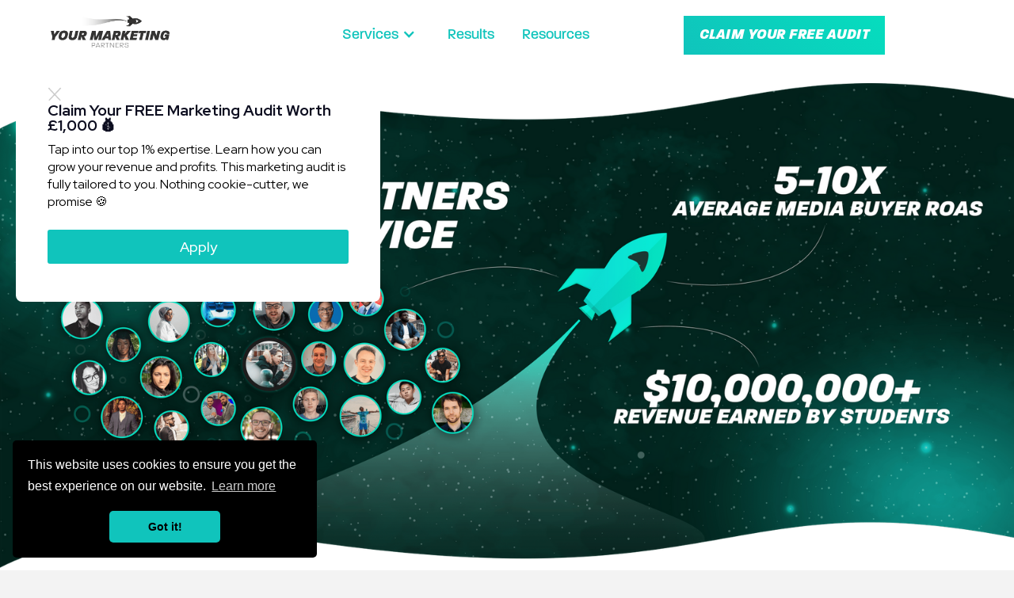

--- FILE ---
content_type: text/html
request_url: https://www.yourmarketingpartners.com/reviews
body_size: 8525
content:
<!DOCTYPE html><!-- This site was created in Webflow. https://webflow.com --><!-- Last Published: Tue Sep 16 2025 18:13:42 GMT+0000 (Coordinated Universal Time) --><html data-wf-domain="www.yourmarketingpartners.com" data-wf-page="5ef3d63582eac3ddc2472d0d" data-wf-site="5ef3a1f1f72bea234efb8ed4"><head><meta charset="utf-8"/><title>Reviews</title><meta content="Reviews" property="og:title"/><meta content="Reviews" property="twitter:title"/><meta content="width=device-width, initial-scale=1" name="viewport"/><meta content="Webflow" name="generator"/><link href="https://cdn.prod.website-files.com/5ef3a1f1f72bea234efb8ed4/css/yourmarketingpartners.webflow.shared.2e4753c4d.css" rel="stylesheet" type="text/css"/><link href="https://fonts.googleapis.com" rel="preconnect"/><link href="https://fonts.gstatic.com" rel="preconnect" crossorigin="anonymous"/><script src="https://ajax.googleapis.com/ajax/libs/webfont/1.6.26/webfont.js" type="text/javascript"></script><script type="text/javascript">WebFont.load({  google: {    families: ["Open Sans:300,300italic,400,400italic,600,600italic,700,700italic,800,800italic","Oswald:200,300,400,500,600,700","Ubuntu:300,300italic,400,400italic,500,500italic,700,700italic","Red Hat Display:regular,500,700,900","Kalam:300,regular","Reenie Beanie:regular","Sue Ellen Francisco:regular","Klee One:regular,600"]  }});</script><script type="text/javascript">!function(o,c){var n=c.documentElement,t=" w-mod-";n.className+=t+"js",("ontouchstart"in o||o.DocumentTouch&&c instanceof DocumentTouch)&&(n.className+=t+"touch")}(window,document);</script><link href="https://cdn.prod.website-files.com/5ef3a1f1f72bea234efb8ed4/5ef649d09d6b2869baff51bd_Favicon%202.png" rel="shortcut icon" type="image/x-icon"/><link href="https://cdn.prod.website-files.com/5ef3a1f1f72bea234efb8ed4/5ef6499a805ba7713a32d064_Favicon%201.png" rel="apple-touch-icon"/><script async="" src="https://www.googletagmanager.com/gtag/js?id=G-R7Z31750XR"></script><script type="text/javascript">window.dataLayer = window.dataLayer || [];function gtag(){dataLayer.push(arguments);}gtag('set', 'developer_id.dZGVlNj', true);gtag('js', new Date());gtag('config', 'G-R7Z31750XR', {'optimize_id': 'OPT-PZWW6GJ'});</script><script type="text/javascript">!function(f,b,e,v,n,t,s){if(f.fbq)return;n=f.fbq=function(){n.callMethod?n.callMethod.apply(n,arguments):n.queue.push(arguments)};if(!f._fbq)f._fbq=n;n.push=n;n.loaded=!0;n.version='2.0';n.agent='plwebflow';n.queue=[];t=b.createElement(e);t.async=!0;t.src=v;s=b.getElementsByTagName(e)[0];s.parentNode.insertBefore(t,s)}(window,document,'script','https://connect.facebook.net/en_US/fbevents.js');fbq('init', '598400541186276');fbq('track', 'PageView');</script><!-- Global site tag (gtag.js) - Google Ads: 820768709 -->
<script async src="https://www.googletagmanager.com/gtag/js?id=AW-820768709"></script>
<script>
  window.dataLayer = window.dataLayer || [];
  function gtag(){dataLayer.push(arguments);}
  gtag('js', new Date());

  gtag('config', 'AW-820768709');
</script>

<script>
    window.dataLayer = window.dataLayer || [];
</script>

<!-- Facebook Domain Verification -->
<meta name="facebook-domain-verification" content="wokcdichnzpa6rtm2th4e7rc9hbvpn" />


<!-- Google Tag Manager -->
<script>(function(w,d,s,l,i){w[l]=w[l]||[];w[l].push({'gtm.start':
new Date().getTime(),event:'gtm.js'});var f=d.getElementsByTagName(s)[0],
j=d.createElement(s),dl=l!='dataLayer'?'&l='+l:'';j.async=true;j.src=
'https://www.googletagmanager.com/gtm.js?id='+i+dl;f.parentNode.insertBefore(j,f);
})(window,document,'script','dataLayer','GTM-WL6VMHD');</script>
<!-- End Google Tag Manager -->

<!-- Google tag (gtag.js) -->
<script async src="https://www.googletagmanager.com/gtag/js?id=G-R7Z31750XR"></script>
<script>
  window.dataLayer = window.dataLayer || [];
  function gtag(){dataLayer.push(arguments);}
  gtag('js', new Date());

  gtag('config', 'G-R7Z31750XR');
</script>

<!-- Cookie Consent start -->
<link rel="stylesheet" type="text/css" href="https://cdn.jsdelivr.net/npm/cookieconsent@3/build/cookieconsent.min.css" /><style>
html {
	background-color: #f3f3f3;
}


.youtube {
	background-color: #000;
	/*margin-bottom: 30px;*/
	position: relative;
	padding-top: 56.25%;
	overflow: hidden;
	cursor: pointer;
  -webkit-box-shadow: 10px 10px 38px -6px rgba(0,0,0,0.29);
	-moz-box-shadow: 10px 10px 38px -6px rgba(0,0,0,0.29);
	box-shadow: 10px 10px 38px -6px rgba(0,0,0,0.29);
}
.youtube img {
	width: 100%;
	top: -16.82%;
	left: 0;
	opacity: 0.7;
}
.youtube .play-button {
	width: 90px;
	height: 60px;
	background-color: #333;
	box-shadow: 0 0 30px rgba( 0,0,0,0.6 );
	z-index: 1;
	opacity: 0.8;
	border-radius: 6px;
}
.youtube .play-button:before {
	content: "";
	border-style: solid;
	border-width: 15px 0 15px 26.0px;
	border-color: transparent transparent transparent #fff;
}
.youtube img,
.youtube .play-button {
	cursor: pointer;
}
.youtube img,
.youtube iframe,
.youtube .play-button,
.youtube .play-button:before {
	position: absolute;
}
.youtube .play-button,
.youtube .play-button:before {
	top: 50%;
	left: 50%;
	transform: translate3d( -50%, -50%, 0 );
}
.youtube iframe {
	height: 100%;
	width: 100%;
	top: 0;
	left: 0;
}
</style></head><body class="body-2"><div class="w-embed w-iframe"><!-- Google Tag Manager (noscript) -->
<noscript><iframe src="https://www.googletagmanager.com/ns.html?id=GTM-MK894QK"
height="0" width="0" style="display:none;visibility:hidden"></iframe></noscript>
<!-- End Google Tag Manager (noscript) --></div><div data-collapse="medium" data-animation="default" data-duration="400" data-easing="ease" data-easing2="ease" role="banner" class="navbar w-nav"><div class="container w-container"><a href="/" class="brand w-nav-brand"><img src="https://cdn.prod.website-files.com/5ef3a1f1f72bea234efb8ed4/61fff1f4aab51b743be5d865_Black%20Logo.png" loading="lazy" sizes="(max-width: 767px) 98vw, (max-width: 991px) 728px, 940px" srcset="https://cdn.prod.website-files.com/5ef3a1f1f72bea234efb8ed4/61fff1f4aab51b743be5d865_Black%20Logo-p-500.png 500w, https://cdn.prod.website-files.com/5ef3a1f1f72bea234efb8ed4/61fff1f4aab51b743be5d865_Black%20Logo-p-800.png 800w, https://cdn.prod.website-files.com/5ef3a1f1f72bea234efb8ed4/61fff1f4aab51b743be5d865_Black%20Logo-p-1080.png 1080w, https://cdn.prod.website-files.com/5ef3a1f1f72bea234efb8ed4/61fff1f4aab51b743be5d865_Black%20Logo.png 2000w" alt=""/></a><nav role="navigation" class="nav-menu w-nav-menu"><div data-hover="false" data-delay="0" class="w-dropdown"><div class="nav-link-drop w-dropdown-toggle"><div>Services</div><div class="icon-2 w-icon-dropdown-toggle"></div></div><nav class="dropdown-list w-dropdown-list"><a href="/services-2/google-ads-ppc" class="navlinkdrop w-dropdown-link">Google Ads &amp; PPC</a><a href="/services-2/paid-social" class="navlinkdrop w-dropdown-link">Paid Social Ads</a></nav></div><a href="/results" class="nav-link w-nav-link">Results</a><a href="/resources" class="nav-link w-nav-link">Resources</a><a href="/schedule-call" class="nav-link apply w-nav-link">Apply</a></nav><div class="socialnav"><a href="https://www.youtube.com/channel/UCzC5xCGSO7FcV0s0xJeoEpw" target="_blank" class="sociallink"></a><a href="https://www.instagram.com/yourmarketingpartners/" target="_blank" class="sociallink"></a><a href="https://www.facebook.com/yourmarketingpartners/" target="_blank" class="sociallink"></a><a href="https://www.linkedin.com/company/28478837" target="_blank" class="sociallink"></a></div><div class="nav-menu"><a href="https://form.jotform.com/252584862463365" target="_blank" class="nav-link applybutton w-nav-link">Claim Your Free Audit</a></div><div class="menu-button w-nav-button"><div class="w-icon-nav-menu"></div></div></div><div id="pop-up-wrapper" class="pop-up-wrapper"><div data-w-id="16d87086-cd69-2c2d-6ccf-96edd5870786" class="pop-up-back"></div><div class="pop-up-box"><img src="https://cdn.prod.website-files.com/5ef3a1f1f72bea234efb8ed4/63f37132467a8efdd66ced58_Exit%20Icon.svg" loading="lazy" width="18" data-w-id="16d87086-cd69-2c2d-6ccf-96edd5870788" alt="" class="pop-up-exit-button"/><div class="pop-up-text-box"><h2 class="pop-up-header">Claim Your FREE Marketing Audit Worth £1,000 💰</h2><p class="pop-up-paragraph">Tap into our top 1% expertise. Learn how you can grow your revenue and profits. This marketing audit is fully tailored to you. Nothing cookie-cutter, we promise 🍪</p></div><div class="formonlybutton"><div class="pop-up-form"><a href="/audit" class="pop-up-button w-button">Apply</a></div></div><div class="form-3 w-form"><form id="wf-form-Pop-Up-Form" name="wf-form-Pop-Up-Form" data-name="Pop Up Form" method="get" class="pop-up-form" data-wf-page-id="5ef3d63582eac3ddc2472d0d" data-wf-element-id="16d87086-cd69-2c2d-6ccf-96edd587078f"><input class="pop-up-text-input w-input" maxlength="256" name="Email-2" data-name="Email 2" placeholder="Enter your email" type="email" id="Email-2" required=""/><input type="submit" data-wait="Please wait..." class="pop-up-button w-button" value="Apply"/></form><div class="pop-up-form-success w-form-done"><div>Thank you! Check your email for confirmation.</div></div><div class="popup-form-error w-form-fail"><div>Oops! Something went wrong while submitting the form.</div></div></div></div></div></div><div class="reviewhero"><div class="reviewheroimage"><img src="https://cdn.prod.website-files.com/5ef3a1f1f72bea234efb8ed4/61d5a866d2825a6f1bf93c99_Updated%20Stats%20Illustration-min%20(1).png" alt="" srcset="https://cdn.prod.website-files.com/5ef3a1f1f72bea234efb8ed4/61d5a866d2825a6f1bf93c99_Updated%20Stats%20Illustration-min%20(1)-p-500.png 500w, https://cdn.prod.website-files.com/5ef3a1f1f72bea234efb8ed4/61d5a866d2825a6f1bf93c99_Updated%20Stats%20Illustration-min%20(1)-p-800.png 800w, https://cdn.prod.website-files.com/5ef3a1f1f72bea234efb8ed4/61d5a866d2825a6f1bf93c99_Updated%20Stats%20Illustration-min%20(1)-p-1080.png 1080w, https://cdn.prod.website-files.com/5ef3a1f1f72bea234efb8ed4/61d5a866d2825a6f1bf93c99_Updated%20Stats%20Illustration-min%20(1)-p-1600.png 1600w, https://cdn.prod.website-files.com/5ef3a1f1f72bea234efb8ed4/61d5a866d2825a6f1bf93c99_Updated%20Stats%20Illustration-min%20(1).png 4403w" sizes="(max-width: 4403px) 100vw, 4403px" class="image"/></div></div><div class="reviewintroductionsection reviews"><div class="wrapper"><h2 class="heading">What do our customers have to say?<br/></h2><p class="subheader">See our incredible reviews and case studies.</p></div><img src="https://cdn.prod.website-files.com/5ef3a1f1f72bea234efb8ed4/5ef3c942d2a9f17ce9461671_asset%2016.svg" alt="" class="image-6"/><img src="https://cdn.prod.website-files.com/5ef3a1f1f72bea234efb8ed4/5ef3c942a90a45fec1c2dfb6_asset%2015.svg" alt="" class="image-7"/></div><div class="newreviewsection"><div class="wrapper"><div class="titlewrapper"><h2 class="heading-14">Imtiaaz</h2></div><div class="videoexplainer"><div class="w-embed"><div class="youtube" data-embed="8cHb7Jhe4pM">
		<div class="play-button"></div>
	</div></div></div><div class="bigstars"></div><p class="testimonialtext"><em>&quot;We&#x27;re seeing upwards of</em><strong><em> 50-100X ROAS</em></strong><em> on some of our campaigns. Their </em><strong><em>communication is flawless</em></strong><em>. I&#x27;ve been doing this 7 years and worked with a lot of people who do semi-okay jobs, but with Bradley it&#x27;s </em><strong><em>like having your own in-house ads team</em></strong><em>, nothing is too much trouble for them, they put the client at the heart of everything. We recently turned £106,000 into £1,350,000 for one of our clients!&quot;&quot;</em></p><div class="titlewrapper"><h2 class="heading-14">Some Of The Client Results</h2></div><div class="imagesequence"><div class="imagesquare"><img src="https://cdn.prod.website-files.com/5ef3a1f1f72bea234efb8ed4/60a62c57bec15a7f4447a9bb_Untitled%20design%20(85).png" loading="lazy" sizes="(max-width: 1920px) 100vw, 1920px" srcset="https://cdn.prod.website-files.com/5ef3a1f1f72bea234efb8ed4/60a62c57bec15a7f4447a9bb_Untitled%20design%20(85)-p-500.png 500w, https://cdn.prod.website-files.com/5ef3a1f1f72bea234efb8ed4/60a62c57bec15a7f4447a9bb_Untitled%20design%20(85)-p-800.png 800w, https://cdn.prod.website-files.com/5ef3a1f1f72bea234efb8ed4/60a62c57bec15a7f4447a9bb_Untitled%20design%20(85)-p-1080.png 1080w, https://cdn.prod.website-files.com/5ef3a1f1f72bea234efb8ed4/60a62c57bec15a7f4447a9bb_Untitled%20design%20(85)-p-1600.png 1600w, https://cdn.prod.website-files.com/5ef3a1f1f72bea234efb8ed4/60a62c57bec15a7f4447a9bb_Untitled%20design%20(85).png 1920w" alt="" class="image-28"/></div><div class="imagesquare"><img src="https://cdn.prod.website-files.com/5ef3a1f1f72bea234efb8ed4/60a62c919347572bd8c4db29_Untitled%20design%20(86).png" loading="lazy" sizes="(max-width: 1920px) 100vw, 1920px" srcset="https://cdn.prod.website-files.com/5ef3a1f1f72bea234efb8ed4/60a62c919347572bd8c4db29_Untitled%20design%20(86)-p-500.png 500w, https://cdn.prod.website-files.com/5ef3a1f1f72bea234efb8ed4/60a62c919347572bd8c4db29_Untitled%20design%20(86)-p-800.png 800w, https://cdn.prod.website-files.com/5ef3a1f1f72bea234efb8ed4/60a62c919347572bd8c4db29_Untitled%20design%20(86)-p-1080.png 1080w, https://cdn.prod.website-files.com/5ef3a1f1f72bea234efb8ed4/60a62c919347572bd8c4db29_Untitled%20design%20(86)-p-1600.png 1600w, https://cdn.prod.website-files.com/5ef3a1f1f72bea234efb8ed4/60a62c919347572bd8c4db29_Untitled%20design%20(86).png 1920w" alt="" class="image-28"/></div><div class="imagesquare"><img src="https://cdn.prod.website-files.com/5ef3a1f1f72bea234efb8ed4/60a62ceca18f290e07bdba53_1%20ON%201%20COACHING%20CALL%20(2).png" loading="lazy" sizes="(max-width: 1698px) 100vw, 1698px" srcset="https://cdn.prod.website-files.com/5ef3a1f1f72bea234efb8ed4/60a62ceca18f290e07bdba53_1%20ON%201%20COACHING%20CALL%20(2)-p-500.png 500w, https://cdn.prod.website-files.com/5ef3a1f1f72bea234efb8ed4/60a62ceca18f290e07bdba53_1%20ON%201%20COACHING%20CALL%20(2)-p-800.png 800w, https://cdn.prod.website-files.com/5ef3a1f1f72bea234efb8ed4/60a62ceca18f290e07bdba53_1%20ON%201%20COACHING%20CALL%20(2)-p-1080.png 1080w, https://cdn.prod.website-files.com/5ef3a1f1f72bea234efb8ed4/60a62ceca18f290e07bdba53_1%20ON%201%20COACHING%20CALL%20(2)-p-1600.png 1600w, https://cdn.prod.website-files.com/5ef3a1f1f72bea234efb8ed4/60a62ceca18f290e07bdba53_1%20ON%201%20COACHING%20CALL%20(2).png 1698w" alt="" class="image-28"/></div><div class="imagesquare"><img src="https://cdn.prod.website-files.com/5ef3a1f1f72bea234efb8ed4/60a62d4647ed51bb13f17211_1%20ON%201%20COACHING%20CALL%20(3).png" loading="lazy" sizes="(max-width: 1698px) 100vw, 1698px" srcset="https://cdn.prod.website-files.com/5ef3a1f1f72bea234efb8ed4/60a62d4647ed51bb13f17211_1%20ON%201%20COACHING%20CALL%20(3)-p-500.png 500w, https://cdn.prod.website-files.com/5ef3a1f1f72bea234efb8ed4/60a62d4647ed51bb13f17211_1%20ON%201%20COACHING%20CALL%20(3)-p-800.png 800w, https://cdn.prod.website-files.com/5ef3a1f1f72bea234efb8ed4/60a62d4647ed51bb13f17211_1%20ON%201%20COACHING%20CALL%20(3)-p-1080.png 1080w, https://cdn.prod.website-files.com/5ef3a1f1f72bea234efb8ed4/60a62d4647ed51bb13f17211_1%20ON%201%20COACHING%20CALL%20(3)-p-1600.png 1600w, https://cdn.prod.website-files.com/5ef3a1f1f72bea234efb8ed4/60a62d4647ed51bb13f17211_1%20ON%201%20COACHING%20CALL%20(3).png 1698w" alt="" class="image-28"/></div></div><div class="buttonreviewwrapper"><a href="https://form.jotform.com/252584862463365" target="_blank" class="reviewbutton w-button">Claim Your Free Audit</a></div></div></div><div class="newreviewsection"><div class="wrapper"><div class="titlewrapper"><h2 class="heading-14">Josh S</h2></div><div class="videoexplainer hidden"><div class="w-embed"><div class="youtube" data-embed="t_00ZZly14M">
		<div class="play-button"></div>
	</div></div></div><div class="bigstars"></div><p class="testimonialtext">“YourMarketingPartners have been <strong>absolutely amazing!</strong> The team handles all of my Facebook ads service fulfilment, and this includes the tedious task of communicating with my clients. His team has saved me countless hours and stress, knowing that my clients are being taken care of, AND I now have the capability to scale. <strong>Couldn’t recommend them more.”</strong></p><div class="titlewrapper"><h2 class="heading-14">Some Of The Client Results</h2></div><div class="imagesequence"><div class="imagesquare"><img src="https://cdn.prod.website-files.com/5ef3a1f1f72bea234efb8ed4/60a63398ae0729badf400b8c_Untitled%20design%20(89).png" loading="lazy" sizes="(max-width: 1920px) 100vw, 1920px" srcset="https://cdn.prod.website-files.com/5ef3a1f1f72bea234efb8ed4/60a63398ae0729badf400b8c_Untitled%20design%20(89)-p-500.png 500w, https://cdn.prod.website-files.com/5ef3a1f1f72bea234efb8ed4/60a63398ae0729badf400b8c_Untitled%20design%20(89)-p-800.png 800w, https://cdn.prod.website-files.com/5ef3a1f1f72bea234efb8ed4/60a63398ae0729badf400b8c_Untitled%20design%20(89)-p-1080.png 1080w, https://cdn.prod.website-files.com/5ef3a1f1f72bea234efb8ed4/60a63398ae0729badf400b8c_Untitled%20design%20(89)-p-1600.png 1600w, https://cdn.prod.website-files.com/5ef3a1f1f72bea234efb8ed4/60a63398ae0729badf400b8c_Untitled%20design%20(89).png 1920w" alt="" class="image-28"/></div><div class="imagesquare"><img src="https://cdn.prod.website-files.com/5ef3a1f1f72bea234efb8ed4/60a634d412aee18b0f008cd6_Untitled%20design%20(90).png" loading="lazy" sizes="(max-width: 1920px) 100vw, 1920px" srcset="https://cdn.prod.website-files.com/5ef3a1f1f72bea234efb8ed4/60a634d412aee18b0f008cd6_Untitled%20design%20(90)-p-500.png 500w, https://cdn.prod.website-files.com/5ef3a1f1f72bea234efb8ed4/60a634d412aee18b0f008cd6_Untitled%20design%20(90)-p-800.png 800w, https://cdn.prod.website-files.com/5ef3a1f1f72bea234efb8ed4/60a634d412aee18b0f008cd6_Untitled%20design%20(90)-p-1080.png 1080w, https://cdn.prod.website-files.com/5ef3a1f1f72bea234efb8ed4/60a634d412aee18b0f008cd6_Untitled%20design%20(90)-p-1600.png 1600w, https://cdn.prod.website-files.com/5ef3a1f1f72bea234efb8ed4/60a634d412aee18b0f008cd6_Untitled%20design%20(90).png 1920w" alt=""/></div><div class="imagesquare"><img src="https://cdn.prod.website-files.com/5ef3a1f1f72bea234efb8ed4/60a632017d529f58e7d746b0_1%20ON%201%20COACHING%20CALL%20(7).png" loading="lazy" sizes="(max-width: 1698px) 100vw, 1698px" srcset="https://cdn.prod.website-files.com/5ef3a1f1f72bea234efb8ed4/60a632017d529f58e7d746b0_1%20ON%201%20COACHING%20CALL%20(7)-p-500.png 500w, https://cdn.prod.website-files.com/5ef3a1f1f72bea234efb8ed4/60a632017d529f58e7d746b0_1%20ON%201%20COACHING%20CALL%20(7)-p-800.png 800w, https://cdn.prod.website-files.com/5ef3a1f1f72bea234efb8ed4/60a632017d529f58e7d746b0_1%20ON%201%20COACHING%20CALL%20(7)-p-1080.png 1080w, https://cdn.prod.website-files.com/5ef3a1f1f72bea234efb8ed4/60a632017d529f58e7d746b0_1%20ON%201%20COACHING%20CALL%20(7)-p-1600.png 1600w, https://cdn.prod.website-files.com/5ef3a1f1f72bea234efb8ed4/60a632017d529f58e7d746b0_1%20ON%201%20COACHING%20CALL%20(7).png 1698w" alt="" class="image-28"/></div><div class="imagesquare"><img src="https://cdn.prod.website-files.com/5ef3a1f1f72bea234efb8ed4/60a6331ffa29d318c5c38566_1%20ON%201%20COACHING%20CALL%20(8).png" loading="lazy" sizes="(max-width: 1698px) 100vw, 1698px" srcset="https://cdn.prod.website-files.com/5ef3a1f1f72bea234efb8ed4/60a6331ffa29d318c5c38566_1%20ON%201%20COACHING%20CALL%20(8)-p-500.png 500w, https://cdn.prod.website-files.com/5ef3a1f1f72bea234efb8ed4/60a6331ffa29d318c5c38566_1%20ON%201%20COACHING%20CALL%20(8)-p-800.png 800w, https://cdn.prod.website-files.com/5ef3a1f1f72bea234efb8ed4/60a6331ffa29d318c5c38566_1%20ON%201%20COACHING%20CALL%20(8)-p-1080.png 1080w, https://cdn.prod.website-files.com/5ef3a1f1f72bea234efb8ed4/60a6331ffa29d318c5c38566_1%20ON%201%20COACHING%20CALL%20(8).png 1698w" alt="" class="image-28"/></div></div><div class="buttonreviewwrapper"><a href="https://form.jotform.com/252584862463365" target="_blank" class="reviewbutton w-button">Claim Your Free Audit</a></div></div></div><div class="newreviewsection"><div class="wrapper"><div class="titlewrapper"><h2 class="heading-14">Lisa M</h2></div><div class="videoexplainer hidden"><div class="w-embed"><div class="youtube" data-embed="0xmvWykcfwg">
		<div class="play-button"></div>
	</div></div></div><div class="bigstars"></div><p class="testimonialtext"><em>&quot;Bradley &amp; his team are</em><strong><em> world class professionals. </em></strong><em>They did a great job turning our ROAS around with one of our accounts in a short space of time. We were spending $1k per day so they helped us </em><strong><em>increase profit considerably.</em></strong><em> They are very passionate about their work and </em><strong><em>committed to client results.</em></strong><em> I highly recommend working with them.&quot;</em></p><div class="titlewrapper"><h2 class="heading-14">Some Of The Client Results</h2></div><div class="imagesequence"><div class="imagesquare"><img src="https://cdn.prod.website-files.com/5ef3a1f1f72bea234efb8ed4/60a62f90627bf6153670e6f0_Untitled%20design%20(87).png" loading="lazy" sizes="(max-width: 1920px) 100vw, 1920px" srcset="https://cdn.prod.website-files.com/5ef3a1f1f72bea234efb8ed4/60a62f90627bf6153670e6f0_Untitled%20design%20(87)-p-500.png 500w, https://cdn.prod.website-files.com/5ef3a1f1f72bea234efb8ed4/60a62f90627bf6153670e6f0_Untitled%20design%20(87)-p-800.png 800w, https://cdn.prod.website-files.com/5ef3a1f1f72bea234efb8ed4/60a62f90627bf6153670e6f0_Untitled%20design%20(87)-p-1080.png 1080w, https://cdn.prod.website-files.com/5ef3a1f1f72bea234efb8ed4/60a62f90627bf6153670e6f0_Untitled%20design%20(87)-p-1600.png 1600w, https://cdn.prod.website-files.com/5ef3a1f1f72bea234efb8ed4/60a62f90627bf6153670e6f0_Untitled%20design%20(87).png 1920w" alt="" class="image-28"/></div><div class="imagesquare"><img src="https://cdn.prod.website-files.com/5ef3a1f1f72bea234efb8ed4/60a62f8aa1ca5fce2868786a_Untitled%20design%20(88).png" loading="lazy" sizes="(max-width: 1920px) 100vw, 1920px" srcset="https://cdn.prod.website-files.com/5ef3a1f1f72bea234efb8ed4/60a62f8aa1ca5fce2868786a_Untitled%20design%20(88)-p-500.png 500w, https://cdn.prod.website-files.com/5ef3a1f1f72bea234efb8ed4/60a62f8aa1ca5fce2868786a_Untitled%20design%20(88)-p-800.png 800w, https://cdn.prod.website-files.com/5ef3a1f1f72bea234efb8ed4/60a62f8aa1ca5fce2868786a_Untitled%20design%20(88)-p-1080.png 1080w, https://cdn.prod.website-files.com/5ef3a1f1f72bea234efb8ed4/60a62f8aa1ca5fce2868786a_Untitled%20design%20(88)-p-1600.png 1600w, https://cdn.prod.website-files.com/5ef3a1f1f72bea234efb8ed4/60a62f8aa1ca5fce2868786a_Untitled%20design%20(88).png 1920w" alt="" class="image-28"/></div><div class="imagesquare"><img src="https://cdn.prod.website-files.com/5ef3a1f1f72bea234efb8ed4/60a63117ae0729330c3ef1a4_1%20ON%201%20COACHING%20CALL%20(6).png" loading="lazy" sizes="(max-width: 1698px) 100vw, 1698px" srcset="https://cdn.prod.website-files.com/5ef3a1f1f72bea234efb8ed4/60a63117ae0729330c3ef1a4_1%20ON%201%20COACHING%20CALL%20(6)-p-500.png 500w, https://cdn.prod.website-files.com/5ef3a1f1f72bea234efb8ed4/60a63117ae0729330c3ef1a4_1%20ON%201%20COACHING%20CALL%20(6)-p-800.png 800w, https://cdn.prod.website-files.com/5ef3a1f1f72bea234efb8ed4/60a63117ae0729330c3ef1a4_1%20ON%201%20COACHING%20CALL%20(6)-p-1080.png 1080w, https://cdn.prod.website-files.com/5ef3a1f1f72bea234efb8ed4/60a63117ae0729330c3ef1a4_1%20ON%201%20COACHING%20CALL%20(6).png 1698w" alt="" class="image-28"/></div><div class="imagesquare"><img src="https://cdn.prod.website-files.com/5ef3a1f1f72bea234efb8ed4/60a6305c63e18c24acd56d9f_1%20ON%201%20COACHING%20CALL%20(4).png" loading="lazy" sizes="(max-width: 1698px) 100vw, 1698px" srcset="https://cdn.prod.website-files.com/5ef3a1f1f72bea234efb8ed4/60a6305c63e18c24acd56d9f_1%20ON%201%20COACHING%20CALL%20(4)-p-500.png 500w, https://cdn.prod.website-files.com/5ef3a1f1f72bea234efb8ed4/60a6305c63e18c24acd56d9f_1%20ON%201%20COACHING%20CALL%20(4)-p-800.png 800w, https://cdn.prod.website-files.com/5ef3a1f1f72bea234efb8ed4/60a6305c63e18c24acd56d9f_1%20ON%201%20COACHING%20CALL%20(4)-p-1080.png 1080w, https://cdn.prod.website-files.com/5ef3a1f1f72bea234efb8ed4/60a6305c63e18c24acd56d9f_1%20ON%201%20COACHING%20CALL%20(4)-p-1600.png 1600w, https://cdn.prod.website-files.com/5ef3a1f1f72bea234efb8ed4/60a6305c63e18c24acd56d9f_1%20ON%201%20COACHING%20CALL%20(4).png 1698w" alt="" class="image-28"/></div></div><div class="buttonreviewwrapper"><a href="https://form.jotform.com/252584862463365" target="_blank" class="reviewbutton w-button">Claim Your Free Audit</a></div></div></div><div class="titledividersectopn"><div class="wrapper"><h2 class="heading-11">Check Out A Few More Results...</h2><div class="text-block-13">Any Extra Questions? Message The Support Box Below.</div></div></div><div id="seamless-replace" class="photoreviewsection"><div class="wrapper"><div class="imagesequence-2"><div class="collection-item-2"><img src="https://cdn.prod.website-files.com/5ef3a1f1f72bea234efb8ed4/60a6373f3f3ab7ffd0523e4f_Copy%20of%20Copy%20of%20Untitled%20(2).png" loading="lazy" sizes="(max-width: 750px) 100vw, 750px" srcset="https://cdn.prod.website-files.com/5ef3a1f1f72bea234efb8ed4/60a6373f3f3ab7ffd0523e4f_Copy%20of%20Copy%20of%20Untitled%20(2)-p-500.png 500w, https://cdn.prod.website-files.com/5ef3a1f1f72bea234efb8ed4/60a6373f3f3ab7ffd0523e4f_Copy%20of%20Copy%20of%20Untitled%20(2).png 750w" alt="" class="image-3"/><div class="stars"></div></div><div class="collection-item-2"><img src="https://cdn.prod.website-files.com/5ef3a1f1f72bea234efb8ed4/60a6373484a4b4563c3e760f_Copy%20of%20Copy%20of%20Untitled%20(1).png" loading="lazy" sizes="(max-width: 750px) 100vw, 750px" srcset="https://cdn.prod.website-files.com/5ef3a1f1f72bea234efb8ed4/60a6373484a4b4563c3e760f_Copy%20of%20Copy%20of%20Untitled%20(1)-p-500.png 500w, https://cdn.prod.website-files.com/5ef3a1f1f72bea234efb8ed4/60a6373484a4b4563c3e760f_Copy%20of%20Copy%20of%20Untitled%20(1).png 750w" alt="" class="image-3"/><div class="stars"></div></div><div class="collection-item-2"><img src="https://cdn.prod.website-files.com/5ef3a1f1f72bea234efb8ed4/60a6359dbacf4f2b69d1e59f_Copy%20of%20Copy%20of%20Copy%20of%20Untitled%20(8).png" loading="lazy" sizes="(max-width: 750px) 100vw, 750px" srcset="https://cdn.prod.website-files.com/5ef3a1f1f72bea234efb8ed4/60a6359dbacf4f2b69d1e59f_Copy%20of%20Copy%20of%20Copy%20of%20Untitled%20(8)-p-500.png 500w, https://cdn.prod.website-files.com/5ef3a1f1f72bea234efb8ed4/60a6359dbacf4f2b69d1e59f_Copy%20of%20Copy%20of%20Copy%20of%20Untitled%20(8).png 750w" alt="" class="image-3"/><div class="stars"></div></div></div></div></div><div class="successstorysection"><div class="wrapperbug"><div class="successstoryflex"><div class="successleft"><h2 class="successheading">Get Started With Your Marketing Partners</h2><div class="successsubheader">Join the dozens of other businesses using YourMarketingPartners to grow their revenue.</div><p class="successparagraph"><strong class="bold-text-7">What To Expect From YourMarketingPartners:<br/></strong>✔️ <em class="italic-text-3">Skyrocketed revenue and profitability.</em><em><br/></em>✔️ <em class="italic-text-5">Dedicated account managers (like an in-house team).</em><br/>✔️ T<em class="italic-text-4">ailored strategies unique to your business &amp; goals.<br/>✔️ A friendly, caring, and honest team that truly cares.<br/>✔️ A proactive approach to getting results by top 1% experts.</em><em class="italic-text-3"><br/>✔️ Premium marketing services that focus on growth.</em><br/><br/>Want to work with us?<br/> <br/>Sick and tired of being burned by other cookie-cutter agencies or freelancers?<br/></p><a href="https://form.jotform.com/252584862463365" target="_blank" class="bigbuttonsuccess w-button">Claim Your Free Audit<br/></a></div><div class="successright"><p class="successquote">“The value Brad and his team provide is truly INSANE... I can&#x27;t believe how much he&#x27;s helped us grow”</p><div class="successstudentdiv"><img src="https://cdn.prod.website-files.com/5ef3a1f1f72bea234efb8ed4/5ef511830654be566dc5ba02_158808836661386926-min%20(1).png" alt="" class="image-4"/><div class="successstudenttext"><div class="successstudentname">Dan Bhinda</div><div class="successstudentcourse">Owner of Creators Paradise</div></div></div><div class="floatingquote"></div><img src="https://cdn.prod.website-files.com/5ef3a1f1f72bea234efb8ed4/5ef3c952489d58d6ef7c4e2a_asset%208.svg" alt="" class="image-5"/></div></div></div></div><div class="section footer-section"><div class="wrapper resources"><div class="flexbox-2 footer"><div class="footer-column"><h3 class="heading-4">Company</h3><a href="/results" class="link-2">Results</a><a href="https://form.jotform.com/252584862463365" target="_blank" class="link-2">Free Audit</a><a href="https://e1nsp53exh3.typeform.com/to/YVoKg4NS" target="_blank" class="link-2">Apply</a></div><div class="footer-column"><h3 class="heading-4">SERVICES</h3><a href="/services-2/google-ads-ppc" target="_blank" class="link-2">Google Ads &amp; PPC</a><a href="/services-2/paid-social" target="_blank" class="link-2">Paid Social Ads</a></div><div class="footer-column"><h3 class="heading-4">Resources</h3><a href="/blog" class="link-2">Blog</a><a href="https://bradley-riley.teachable.com/purchase?product_id=4627728" target="_blank" class="link-2">Meta Ads Masterclass [FREE]</a><a href="/office-tour" class="link-2">YMP Office Tour</a></div><div class="footer-column"><h3 class="heading-4">Help</h3><a href="/faq" class="link-2">FAQ</a><a href="/privacy-terms" class="link-2">Privacy &amp; Terms</a><a href="/contact" class="link-2">Contact Us</a></div></div><div class="underfooter"><div class="copyright"><div class="text-block-6">2025 ©YourMarketingPartners. All Rights Reserved. Developed by <a href="https://agustincarozo.com" target="_blank" class="link-3">Agustin M. Carozo</a></div></div><div class="socialfooter"><a href="https://www.youtube.com/channel/UCzC5xCGSO7FcV0s0xJeoEpw" target="_blank" class="sociallink"></a><a href="https://www.facebook.com/yourmarketingpartners/" target="_blank" class="sociallink"></a><a href="https://www.instagram.com/yourmarketingpartners/" target="_blank" class="sociallink"></a><a href="https://www.linkedin.com/company/28478837" target="_blank" class="sociallink"></a></div></div></div></div><script src="https://d3e54v103j8qbb.cloudfront.net/js/jquery-3.5.1.min.dc5e7f18c8.js?site=5ef3a1f1f72bea234efb8ed4" type="text/javascript" integrity="sha256-9/aliU8dGd2tb6OSsuzixeV4y/faTqgFtohetphbbj0=" crossorigin="anonymous"></script><script src="https://cdn.prod.website-files.com/5ef3a1f1f72bea234efb8ed4/js/webflow.schunk.36b8fb49256177c8.js" type="text/javascript"></script><script src="https://cdn.prod.website-files.com/5ef3a1f1f72bea234efb8ed4/js/webflow.schunk.8a2f8ba8f0022577.js" type="text/javascript"></script><script src="https://cdn.prod.website-files.com/5ef3a1f1f72bea234efb8ed4/js/webflow.dcb9f430.e5b73318d6eab780.js" type="text/javascript"></script><script src="https://cdn.jsdelivr.net/npm/cookieconsent@3/build/cookieconsent.min.js" data-cfasync="false"></script>
<script>
window.cookieconsent.initialise({
  "palette": {
    "popup": {
      "background": "#000"
    },
    "button": {
      "background": "#10c4bc"
    }
  },
  "theme": "classic",
  "position": "bottom-left"
});
</script>

<!-- Google Tag Manager (noscript) -->
<noscript><iframe src="https://www.googletagmanager.com/ns.html?id=GTM-WL6VMHD"
height="0" width="0" style="display:none;visibility:hidden"></iframe></noscript>
<!-- End Google Tag Manager (noscript) -->

<script type="text/javascript">
    (function(e,t,o,n,p,r,i){e.visitorGlobalObjectAlias=n;e[e.visitorGlobalObjectAlias]=e[e.visitorGlobalObjectAlias]||function(){(e[e.visitorGlobalObjectAlias].q=e[e.visitorGlobalObjectAlias].q||[]).push(arguments)};e[e.visitorGlobalObjectAlias].l=(new Date).getTime();r=t.createElement("script");r.src=o;r.async=true;i=t.getElementsByTagName("script")[0];i.parentNode.insertBefore(r,i)})(window,document,"https://diffuser-cdn.app-us1.com/diffuser/diffuser.js","vgo");
    vgo('setAccount', '650072805');
    vgo('setTrackByDefault', true);

    vgo('process');
</script>

<!-- Pop Up cookie that doesn't allow more than one view per visitor -->
<script src="https://cdnjs.cloudflare.com/ajax/libs/js-cookie/2.2.1/js.cookie.min.js" ></script>

<script>
const delay = 3; // pop-up delay in seconds
const popupId = "pop-up-wrapper"; // pop-up Id name

$(document).ready(function() {
if (!Cookies.get('alert')) {
   setTimeout(function() {
document.getElementById(popupId).style.display = "flex";
  Cookies.set('alert', true, { expires: 1 });
  }, delay*1000);
}
});
</script><!-- Start seamless-pagination custom code -->

<script src="https://cdnjs.cloudflare.com/ajax/libs/jquery.pjax/2.0.1/jquery.pjax.min.js"></script>
<script>
  var containerSelector = '#seamless-replace';
  $(document).pjax(
    '.w-pagination-wrapper a',
    containerSelector,
    {
      container: containerSelector, 
      fragment: containerSelector,
      scrollTo: false,
      timeout: 2500,
    }
  );
    // These 3 lines should reinitialize interactions
  $(document).on('pjax:end', function() {
    Webflow.require('ix2').init();
  });
</script>

<!-- End seamless-pagination custom code -->

<script>

( function() {

	var youtube = document.querySelectorAll( ".youtube" );
	
	for (var i = 0; i < youtube.length; i++) {
		
		var source = "https://img.youtube.com/vi/"+ youtube[i].dataset.embed +"/sddefault.jpg";
		
		var image = new Image();
				image.src = source;
				image.addEventListener( "load", function() {
					youtube[ i ].appendChild( image );
				}( i ) );
		
				youtube[i].addEventListener( "click", function() {

					var iframe = document.createElement( "iframe" );

							iframe.setAttribute( "frameborder", "0" );
							iframe.setAttribute( "allowfullscreen", "" );
							iframe.setAttribute( "src", "https://www.youtube.com/embed/"+ this.dataset.embed +"?rel=0&showinfo=0&autoplay=1" );

							this.innerHTML = "";
							this.appendChild( iframe );
				} );	
	};
	
} )();

</script></body></html>

--- FILE ---
content_type: text/css
request_url: https://cdn.prod.website-files.com/5ef3a1f1f72bea234efb8ed4/css/yourmarketingpartners.webflow.shared.2e4753c4d.css
body_size: 32674
content:
html {
  -webkit-text-size-adjust: 100%;
  -ms-text-size-adjust: 100%;
  font-family: sans-serif;
}

body {
  margin: 0;
}

article, aside, details, figcaption, figure, footer, header, hgroup, main, menu, nav, section, summary {
  display: block;
}

audio, canvas, progress, video {
  vertical-align: baseline;
  display: inline-block;
}

audio:not([controls]) {
  height: 0;
  display: none;
}

[hidden], template {
  display: none;
}

a {
  background-color: #0000;
}

a:active, a:hover {
  outline: 0;
}

abbr[title] {
  border-bottom: 1px dotted;
}

b, strong {
  font-weight: bold;
}

dfn {
  font-style: italic;
}

h1 {
  margin: .67em 0;
  font-size: 2em;
}

mark {
  color: #000;
  background: #ff0;
}

small {
  font-size: 80%;
}

sub, sup {
  vertical-align: baseline;
  font-size: 75%;
  line-height: 0;
  position: relative;
}

sup {
  top: -.5em;
}

sub {
  bottom: -.25em;
}

img {
  border: 0;
}

svg:not(:root) {
  overflow: hidden;
}

hr {
  box-sizing: content-box;
  height: 0;
}

pre {
  overflow: auto;
}

code, kbd, pre, samp {
  font-family: monospace;
  font-size: 1em;
}

button, input, optgroup, select, textarea {
  color: inherit;
  font: inherit;
  margin: 0;
}

button {
  overflow: visible;
}

button, select {
  text-transform: none;
}

button, html input[type="button"], input[type="reset"] {
  -webkit-appearance: button;
  cursor: pointer;
}

button[disabled], html input[disabled] {
  cursor: default;
}

button::-moz-focus-inner, input::-moz-focus-inner {
  border: 0;
  padding: 0;
}

input {
  line-height: normal;
}

input[type="checkbox"], input[type="radio"] {
  box-sizing: border-box;
  padding: 0;
}

input[type="number"]::-webkit-inner-spin-button, input[type="number"]::-webkit-outer-spin-button {
  height: auto;
}

input[type="search"] {
  -webkit-appearance: none;
}

input[type="search"]::-webkit-search-cancel-button, input[type="search"]::-webkit-search-decoration {
  -webkit-appearance: none;
}

legend {
  border: 0;
  padding: 0;
}

textarea {
  overflow: auto;
}

optgroup {
  font-weight: bold;
}

table {
  border-collapse: collapse;
  border-spacing: 0;
}

td, th {
  padding: 0;
}

@font-face {
  font-family: webflow-icons;
  src: url("[data-uri]") format("truetype");
  font-weight: normal;
  font-style: normal;
}

[class^="w-icon-"], [class*=" w-icon-"] {
  speak: none;
  font-variant: normal;
  text-transform: none;
  -webkit-font-smoothing: antialiased;
  -moz-osx-font-smoothing: grayscale;
  font-style: normal;
  font-weight: normal;
  line-height: 1;
  font-family: webflow-icons !important;
}

.w-icon-slider-right:before {
  content: "";
}

.w-icon-slider-left:before {
  content: "";
}

.w-icon-nav-menu:before {
  content: "";
}

.w-icon-arrow-down:before, .w-icon-dropdown-toggle:before {
  content: "";
}

.w-icon-file-upload-remove:before {
  content: "";
}

.w-icon-file-upload-icon:before {
  content: "";
}

* {
  box-sizing: border-box;
}

html {
  height: 100%;
}

body {
  color: #333;
  background-color: #fff;
  min-height: 100%;
  margin: 0;
  font-family: Arial, sans-serif;
  font-size: 14px;
  line-height: 20px;
}

img {
  vertical-align: middle;
  max-width: 100%;
  display: inline-block;
}

html.w-mod-touch * {
  background-attachment: scroll !important;
}

.w-block {
  display: block;
}

.w-inline-block {
  max-width: 100%;
  display: inline-block;
}

.w-clearfix:before, .w-clearfix:after {
  content: " ";
  grid-area: 1 / 1 / 2 / 2;
  display: table;
}

.w-clearfix:after {
  clear: both;
}

.w-hidden {
  display: none;
}

.w-button {
  color: #fff;
  line-height: inherit;
  cursor: pointer;
  background-color: #3898ec;
  border: 0;
  border-radius: 0;
  padding: 9px 15px;
  text-decoration: none;
  display: inline-block;
}

input.w-button {
  -webkit-appearance: button;
}

html[data-w-dynpage] [data-w-cloak] {
  color: #0000 !important;
}

.w-code-block {
  margin: unset;
}

pre.w-code-block code {
  all: inherit;
}

.w-optimization {
  display: contents;
}

.w-webflow-badge, .w-webflow-badge > img {
  box-sizing: unset;
  width: unset;
  height: unset;
  max-height: unset;
  max-width: unset;
  min-height: unset;
  min-width: unset;
  margin: unset;
  padding: unset;
  float: unset;
  clear: unset;
  border: unset;
  border-radius: unset;
  background: unset;
  background-image: unset;
  background-position: unset;
  background-size: unset;
  background-repeat: unset;
  background-origin: unset;
  background-clip: unset;
  background-attachment: unset;
  background-color: unset;
  box-shadow: unset;
  transform: unset;
  direction: unset;
  font-family: unset;
  font-weight: unset;
  color: unset;
  font-size: unset;
  line-height: unset;
  font-style: unset;
  font-variant: unset;
  text-align: unset;
  letter-spacing: unset;
  -webkit-text-decoration: unset;
  text-decoration: unset;
  text-indent: unset;
  text-transform: unset;
  list-style-type: unset;
  text-shadow: unset;
  vertical-align: unset;
  cursor: unset;
  white-space: unset;
  word-break: unset;
  word-spacing: unset;
  word-wrap: unset;
  transition: unset;
}

.w-webflow-badge {
  white-space: nowrap;
  cursor: pointer;
  box-shadow: 0 0 0 1px #0000001a, 0 1px 3px #0000001a;
  visibility: visible !important;
  opacity: 1 !important;
  z-index: 2147483647 !important;
  color: #aaadb0 !important;
  overflow: unset !important;
  background-color: #fff !important;
  border-radius: 3px !important;
  width: auto !important;
  height: auto !important;
  margin: 0 !important;
  padding: 6px !important;
  font-size: 12px !important;
  line-height: 14px !important;
  text-decoration: none !important;
  display: inline-block !important;
  position: fixed !important;
  inset: auto 12px 12px auto !important;
  transform: none !important;
}

.w-webflow-badge > img {
  position: unset;
  visibility: unset !important;
  opacity: 1 !important;
  vertical-align: middle !important;
  display: inline-block !important;
}

h1, h2, h3, h4, h5, h6 {
  margin-bottom: 10px;
  font-weight: bold;
}

h1 {
  margin-top: 20px;
  font-size: 38px;
  line-height: 44px;
}

h2 {
  margin-top: 20px;
  font-size: 32px;
  line-height: 36px;
}

h3 {
  margin-top: 20px;
  font-size: 24px;
  line-height: 30px;
}

h4 {
  margin-top: 10px;
  font-size: 18px;
  line-height: 24px;
}

h5 {
  margin-top: 10px;
  font-size: 14px;
  line-height: 20px;
}

h6 {
  margin-top: 10px;
  font-size: 12px;
  line-height: 18px;
}

p {
  margin-top: 0;
  margin-bottom: 10px;
}

blockquote {
  border-left: 5px solid #e2e2e2;
  margin: 0 0 10px;
  padding: 10px 20px;
  font-size: 18px;
  line-height: 22px;
}

figure {
  margin: 0 0 10px;
}

figcaption {
  text-align: center;
  margin-top: 5px;
}

ul, ol {
  margin-top: 0;
  margin-bottom: 10px;
  padding-left: 40px;
}

.w-list-unstyled {
  padding-left: 0;
  list-style: none;
}

.w-embed:before, .w-embed:after {
  content: " ";
  grid-area: 1 / 1 / 2 / 2;
  display: table;
}

.w-embed:after {
  clear: both;
}

.w-video {
  width: 100%;
  padding: 0;
  position: relative;
}

.w-video iframe, .w-video object, .w-video embed {
  border: none;
  width: 100%;
  height: 100%;
  position: absolute;
  top: 0;
  left: 0;
}

fieldset {
  border: 0;
  margin: 0;
  padding: 0;
}

button, [type="button"], [type="reset"] {
  cursor: pointer;
  -webkit-appearance: button;
  border: 0;
}

.w-form {
  margin: 0 0 15px;
}

.w-form-done {
  text-align: center;
  background-color: #ddd;
  padding: 20px;
  display: none;
}

.w-form-fail {
  background-color: #ffdede;
  margin-top: 10px;
  padding: 10px;
  display: none;
}

label {
  margin-bottom: 5px;
  font-weight: bold;
  display: block;
}

.w-input, .w-select {
  color: #333;
  vertical-align: middle;
  background-color: #fff;
  border: 1px solid #ccc;
  width: 100%;
  height: 38px;
  margin-bottom: 10px;
  padding: 8px 12px;
  font-size: 14px;
  line-height: 1.42857;
  display: block;
}

.w-input::placeholder, .w-select::placeholder {
  color: #999;
}

.w-input:focus, .w-select:focus {
  border-color: #3898ec;
  outline: 0;
}

.w-input[disabled], .w-select[disabled], .w-input[readonly], .w-select[readonly], fieldset[disabled] .w-input, fieldset[disabled] .w-select {
  cursor: not-allowed;
}

.w-input[disabled]:not(.w-input-disabled), .w-select[disabled]:not(.w-input-disabled), .w-input[readonly], .w-select[readonly], fieldset[disabled]:not(.w-input-disabled) .w-input, fieldset[disabled]:not(.w-input-disabled) .w-select {
  background-color: #eee;
}

textarea.w-input, textarea.w-select {
  height: auto;
}

.w-select {
  background-color: #f3f3f3;
}

.w-select[multiple] {
  height: auto;
}

.w-form-label {
  cursor: pointer;
  margin-bottom: 0;
  font-weight: normal;
  display: inline-block;
}

.w-radio {
  margin-bottom: 5px;
  padding-left: 20px;
  display: block;
}

.w-radio:before, .w-radio:after {
  content: " ";
  grid-area: 1 / 1 / 2 / 2;
  display: table;
}

.w-radio:after {
  clear: both;
}

.w-radio-input {
  float: left;
  margin: 3px 0 0 -20px;
  line-height: normal;
}

.w-file-upload {
  margin-bottom: 10px;
  display: block;
}

.w-file-upload-input {
  opacity: 0;
  z-index: -100;
  width: .1px;
  height: .1px;
  position: absolute;
  overflow: hidden;
}

.w-file-upload-default, .w-file-upload-uploading, .w-file-upload-success {
  color: #333;
  display: inline-block;
}

.w-file-upload-error {
  margin-top: 10px;
  display: block;
}

.w-file-upload-default.w-hidden, .w-file-upload-uploading.w-hidden, .w-file-upload-error.w-hidden, .w-file-upload-success.w-hidden {
  display: none;
}

.w-file-upload-uploading-btn {
  cursor: pointer;
  background-color: #fafafa;
  border: 1px solid #ccc;
  margin: 0;
  padding: 8px 12px;
  font-size: 14px;
  font-weight: normal;
  display: flex;
}

.w-file-upload-file {
  background-color: #fafafa;
  border: 1px solid #ccc;
  flex-grow: 1;
  justify-content: space-between;
  margin: 0;
  padding: 8px 9px 8px 11px;
  display: flex;
}

.w-file-upload-file-name {
  font-size: 14px;
  font-weight: normal;
  display: block;
}

.w-file-remove-link {
  cursor: pointer;
  width: auto;
  height: auto;
  margin-top: 3px;
  margin-left: 10px;
  padding: 3px;
  display: block;
}

.w-icon-file-upload-remove {
  margin: auto;
  font-size: 10px;
}

.w-file-upload-error-msg {
  color: #ea384c;
  padding: 2px 0;
  display: inline-block;
}

.w-file-upload-info {
  padding: 0 12px;
  line-height: 38px;
  display: inline-block;
}

.w-file-upload-label {
  cursor: pointer;
  background-color: #fafafa;
  border: 1px solid #ccc;
  margin: 0;
  padding: 8px 12px;
  font-size: 14px;
  font-weight: normal;
  display: inline-block;
}

.w-icon-file-upload-icon, .w-icon-file-upload-uploading {
  width: 20px;
  margin-right: 8px;
  display: inline-block;
}

.w-icon-file-upload-uploading {
  height: 20px;
}

.w-container {
  max-width: 940px;
  margin-left: auto;
  margin-right: auto;
}

.w-container:before, .w-container:after {
  content: " ";
  grid-area: 1 / 1 / 2 / 2;
  display: table;
}

.w-container:after {
  clear: both;
}

.w-container .w-row {
  margin-left: -10px;
  margin-right: -10px;
}

.w-row:before, .w-row:after {
  content: " ";
  grid-area: 1 / 1 / 2 / 2;
  display: table;
}

.w-row:after {
  clear: both;
}

.w-row .w-row {
  margin-left: 0;
  margin-right: 0;
}

.w-col {
  float: left;
  width: 100%;
  min-height: 1px;
  padding-left: 10px;
  padding-right: 10px;
  position: relative;
}

.w-col .w-col {
  padding-left: 0;
  padding-right: 0;
}

.w-col-1 {
  width: 8.33333%;
}

.w-col-2 {
  width: 16.6667%;
}

.w-col-3 {
  width: 25%;
}

.w-col-4 {
  width: 33.3333%;
}

.w-col-5 {
  width: 41.6667%;
}

.w-col-6 {
  width: 50%;
}

.w-col-7 {
  width: 58.3333%;
}

.w-col-8 {
  width: 66.6667%;
}

.w-col-9 {
  width: 75%;
}

.w-col-10 {
  width: 83.3333%;
}

.w-col-11 {
  width: 91.6667%;
}

.w-col-12 {
  width: 100%;
}

.w-hidden-main {
  display: none !important;
}

@media screen and (max-width: 991px) {
  .w-container {
    max-width: 728px;
  }

  .w-hidden-main {
    display: inherit !important;
  }

  .w-hidden-medium {
    display: none !important;
  }

  .w-col-medium-1 {
    width: 8.33333%;
  }

  .w-col-medium-2 {
    width: 16.6667%;
  }

  .w-col-medium-3 {
    width: 25%;
  }

  .w-col-medium-4 {
    width: 33.3333%;
  }

  .w-col-medium-5 {
    width: 41.6667%;
  }

  .w-col-medium-6 {
    width: 50%;
  }

  .w-col-medium-7 {
    width: 58.3333%;
  }

  .w-col-medium-8 {
    width: 66.6667%;
  }

  .w-col-medium-9 {
    width: 75%;
  }

  .w-col-medium-10 {
    width: 83.3333%;
  }

  .w-col-medium-11 {
    width: 91.6667%;
  }

  .w-col-medium-12 {
    width: 100%;
  }

  .w-col-stack {
    width: 100%;
    left: auto;
    right: auto;
  }
}

@media screen and (max-width: 767px) {
  .w-hidden-main, .w-hidden-medium {
    display: inherit !important;
  }

  .w-hidden-small {
    display: none !important;
  }

  .w-row, .w-container .w-row {
    margin-left: 0;
    margin-right: 0;
  }

  .w-col {
    width: 100%;
    left: auto;
    right: auto;
  }

  .w-col-small-1 {
    width: 8.33333%;
  }

  .w-col-small-2 {
    width: 16.6667%;
  }

  .w-col-small-3 {
    width: 25%;
  }

  .w-col-small-4 {
    width: 33.3333%;
  }

  .w-col-small-5 {
    width: 41.6667%;
  }

  .w-col-small-6 {
    width: 50%;
  }

  .w-col-small-7 {
    width: 58.3333%;
  }

  .w-col-small-8 {
    width: 66.6667%;
  }

  .w-col-small-9 {
    width: 75%;
  }

  .w-col-small-10 {
    width: 83.3333%;
  }

  .w-col-small-11 {
    width: 91.6667%;
  }

  .w-col-small-12 {
    width: 100%;
  }
}

@media screen and (max-width: 479px) {
  .w-container {
    max-width: none;
  }

  .w-hidden-main, .w-hidden-medium, .w-hidden-small {
    display: inherit !important;
  }

  .w-hidden-tiny {
    display: none !important;
  }

  .w-col {
    width: 100%;
  }

  .w-col-tiny-1 {
    width: 8.33333%;
  }

  .w-col-tiny-2 {
    width: 16.6667%;
  }

  .w-col-tiny-3 {
    width: 25%;
  }

  .w-col-tiny-4 {
    width: 33.3333%;
  }

  .w-col-tiny-5 {
    width: 41.6667%;
  }

  .w-col-tiny-6 {
    width: 50%;
  }

  .w-col-tiny-7 {
    width: 58.3333%;
  }

  .w-col-tiny-8 {
    width: 66.6667%;
  }

  .w-col-tiny-9 {
    width: 75%;
  }

  .w-col-tiny-10 {
    width: 83.3333%;
  }

  .w-col-tiny-11 {
    width: 91.6667%;
  }

  .w-col-tiny-12 {
    width: 100%;
  }
}

.w-widget {
  position: relative;
}

.w-widget-map {
  width: 100%;
  height: 400px;
}

.w-widget-map label {
  width: auto;
  display: inline;
}

.w-widget-map img {
  max-width: inherit;
}

.w-widget-map .gm-style-iw {
  text-align: center;
}

.w-widget-map .gm-style-iw > button {
  display: none !important;
}

.w-widget-twitter {
  overflow: hidden;
}

.w-widget-twitter-count-shim {
  vertical-align: top;
  text-align: center;
  background: #fff;
  border: 1px solid #758696;
  border-radius: 3px;
  width: 28px;
  height: 20px;
  display: inline-block;
  position: relative;
}

.w-widget-twitter-count-shim * {
  pointer-events: none;
  -webkit-user-select: none;
  user-select: none;
}

.w-widget-twitter-count-shim .w-widget-twitter-count-inner {
  text-align: center;
  color: #999;
  font-family: serif;
  font-size: 15px;
  line-height: 12px;
  position: relative;
}

.w-widget-twitter-count-shim .w-widget-twitter-count-clear {
  display: block;
  position: relative;
}

.w-widget-twitter-count-shim.w--large {
  width: 36px;
  height: 28px;
}

.w-widget-twitter-count-shim.w--large .w-widget-twitter-count-inner {
  font-size: 18px;
  line-height: 18px;
}

.w-widget-twitter-count-shim:not(.w--vertical) {
  margin-left: 5px;
  margin-right: 8px;
}

.w-widget-twitter-count-shim:not(.w--vertical).w--large {
  margin-left: 6px;
}

.w-widget-twitter-count-shim:not(.w--vertical):before, .w-widget-twitter-count-shim:not(.w--vertical):after {
  content: " ";
  pointer-events: none;
  border: solid #0000;
  width: 0;
  height: 0;
  position: absolute;
  top: 50%;
  left: 0;
}

.w-widget-twitter-count-shim:not(.w--vertical):before {
  border-width: 4px;
  border-color: #75869600 #5d6c7b #75869600 #75869600;
  margin-top: -4px;
  margin-left: -9px;
}

.w-widget-twitter-count-shim:not(.w--vertical).w--large:before {
  border-width: 5px;
  margin-top: -5px;
  margin-left: -10px;
}

.w-widget-twitter-count-shim:not(.w--vertical):after {
  border-width: 4px;
  border-color: #fff0 #fff #fff0 #fff0;
  margin-top: -4px;
  margin-left: -8px;
}

.w-widget-twitter-count-shim:not(.w--vertical).w--large:after {
  border-width: 5px;
  margin-top: -5px;
  margin-left: -9px;
}

.w-widget-twitter-count-shim.w--vertical {
  width: 61px;
  height: 33px;
  margin-bottom: 8px;
}

.w-widget-twitter-count-shim.w--vertical:before, .w-widget-twitter-count-shim.w--vertical:after {
  content: " ";
  pointer-events: none;
  border: solid #0000;
  width: 0;
  height: 0;
  position: absolute;
  top: 100%;
  left: 50%;
}

.w-widget-twitter-count-shim.w--vertical:before {
  border-width: 5px;
  border-color: #5d6c7b #75869600 #75869600;
  margin-left: -5px;
}

.w-widget-twitter-count-shim.w--vertical:after {
  border-width: 4px;
  border-color: #fff #fff0 #fff0;
  margin-left: -4px;
}

.w-widget-twitter-count-shim.w--vertical .w-widget-twitter-count-inner {
  font-size: 18px;
  line-height: 22px;
}

.w-widget-twitter-count-shim.w--vertical.w--large {
  width: 76px;
}

.w-background-video {
  color: #fff;
  height: 500px;
  position: relative;
  overflow: hidden;
}

.w-background-video > video {
  object-fit: cover;
  z-index: -100;
  background-position: 50%;
  background-size: cover;
  width: 100%;
  height: 100%;
  margin: auto;
  position: absolute;
  inset: -100%;
}

.w-background-video > video::-webkit-media-controls-start-playback-button {
  -webkit-appearance: none;
  display: none !important;
}

.w-background-video--control {
  background-color: #0000;
  padding: 0;
  position: absolute;
  bottom: 1em;
  right: 1em;
}

.w-background-video--control > [hidden] {
  display: none !important;
}

.w-slider {
  text-align: center;
  clear: both;
  -webkit-tap-highlight-color: #0000;
  tap-highlight-color: #0000;
  background: #ddd;
  height: 300px;
  position: relative;
}

.w-slider-mask {
  z-index: 1;
  white-space: nowrap;
  height: 100%;
  display: block;
  position: relative;
  left: 0;
  right: 0;
  overflow: hidden;
}

.w-slide {
  vertical-align: top;
  white-space: normal;
  text-align: left;
  width: 100%;
  height: 100%;
  display: inline-block;
  position: relative;
}

.w-slider-nav {
  z-index: 2;
  text-align: center;
  -webkit-tap-highlight-color: #0000;
  tap-highlight-color: #0000;
  height: 40px;
  margin: auto;
  padding-top: 10px;
  position: absolute;
  inset: auto 0 0;
}

.w-slider-nav.w-round > div {
  border-radius: 100%;
}

.w-slider-nav.w-num > div {
  font-size: inherit;
  line-height: inherit;
  width: auto;
  height: auto;
  padding: .2em .5em;
}

.w-slider-nav.w-shadow > div {
  box-shadow: 0 0 3px #3336;
}

.w-slider-nav-invert {
  color: #fff;
}

.w-slider-nav-invert > div {
  background-color: #2226;
}

.w-slider-nav-invert > div.w-active {
  background-color: #222;
}

.w-slider-dot {
  cursor: pointer;
  background-color: #fff6;
  width: 1em;
  height: 1em;
  margin: 0 3px .5em;
  transition: background-color .1s, color .1s;
  display: inline-block;
  position: relative;
}

.w-slider-dot.w-active {
  background-color: #fff;
}

.w-slider-dot:focus {
  outline: none;
  box-shadow: 0 0 0 2px #fff;
}

.w-slider-dot:focus.w-active {
  box-shadow: none;
}

.w-slider-arrow-left, .w-slider-arrow-right {
  cursor: pointer;
  color: #fff;
  -webkit-tap-highlight-color: #0000;
  tap-highlight-color: #0000;
  -webkit-user-select: none;
  user-select: none;
  width: 80px;
  margin: auto;
  font-size: 40px;
  position: absolute;
  inset: 0;
  overflow: hidden;
}

.w-slider-arrow-left [class^="w-icon-"], .w-slider-arrow-right [class^="w-icon-"], .w-slider-arrow-left [class*=" w-icon-"], .w-slider-arrow-right [class*=" w-icon-"] {
  position: absolute;
}

.w-slider-arrow-left:focus, .w-slider-arrow-right:focus {
  outline: 0;
}

.w-slider-arrow-left {
  z-index: 3;
  right: auto;
}

.w-slider-arrow-right {
  z-index: 4;
  left: auto;
}

.w-icon-slider-left, .w-icon-slider-right {
  width: 1em;
  height: 1em;
  margin: auto;
  inset: 0;
}

.w-slider-aria-label {
  clip: rect(0 0 0 0);
  border: 0;
  width: 1px;
  height: 1px;
  margin: -1px;
  padding: 0;
  position: absolute;
  overflow: hidden;
}

.w-slider-force-show {
  display: block !important;
}

.w-dropdown {
  text-align: left;
  z-index: 900;
  margin-left: auto;
  margin-right: auto;
  display: inline-block;
  position: relative;
}

.w-dropdown-btn, .w-dropdown-toggle, .w-dropdown-link {
  vertical-align: top;
  color: #222;
  text-align: left;
  white-space: nowrap;
  margin-left: auto;
  margin-right: auto;
  padding: 20px;
  text-decoration: none;
  position: relative;
}

.w-dropdown-toggle {
  -webkit-user-select: none;
  user-select: none;
  cursor: pointer;
  padding-right: 40px;
  display: inline-block;
}

.w-dropdown-toggle:focus {
  outline: 0;
}

.w-icon-dropdown-toggle {
  width: 1em;
  height: 1em;
  margin: auto 20px auto auto;
  position: absolute;
  top: 0;
  bottom: 0;
  right: 0;
}

.w-dropdown-list {
  background: #ddd;
  min-width: 100%;
  display: none;
  position: absolute;
}

.w-dropdown-list.w--open {
  display: block;
}

.w-dropdown-link {
  color: #222;
  padding: 10px 20px;
  display: block;
}

.w-dropdown-link.w--current {
  color: #0082f3;
}

.w-dropdown-link:focus {
  outline: 0;
}

@media screen and (max-width: 767px) {
  .w-nav-brand {
    padding-left: 10px;
  }
}

.w-lightbox-backdrop {
  cursor: auto;
  letter-spacing: normal;
  text-indent: 0;
  text-shadow: none;
  text-transform: none;
  visibility: visible;
  white-space: normal;
  word-break: normal;
  word-spacing: normal;
  word-wrap: normal;
  color: #fff;
  text-align: center;
  z-index: 2000;
  opacity: 0;
  -webkit-user-select: none;
  -moz-user-select: none;
  -webkit-tap-highlight-color: transparent;
  background: #000000e6;
  outline: 0;
  font-family: Helvetica Neue, Helvetica, Ubuntu, Segoe UI, Verdana, sans-serif;
  font-size: 17px;
  font-style: normal;
  font-weight: 300;
  line-height: 1.2;
  list-style: disc;
  position: fixed;
  inset: 0;
  -webkit-transform: translate(0);
}

.w-lightbox-backdrop, .w-lightbox-container {
  -webkit-overflow-scrolling: touch;
  height: 100%;
  overflow: auto;
}

.w-lightbox-content {
  height: 100vh;
  position: relative;
  overflow: hidden;
}

.w-lightbox-view {
  opacity: 0;
  width: 100vw;
  height: 100vh;
  position: absolute;
}

.w-lightbox-view:before {
  content: "";
  height: 100vh;
}

.w-lightbox-group, .w-lightbox-group .w-lightbox-view, .w-lightbox-group .w-lightbox-view:before {
  height: 86vh;
}

.w-lightbox-frame, .w-lightbox-view:before {
  vertical-align: middle;
  display: inline-block;
}

.w-lightbox-figure {
  margin: 0;
  position: relative;
}

.w-lightbox-group .w-lightbox-figure {
  cursor: pointer;
}

.w-lightbox-img {
  width: auto;
  max-width: none;
  height: auto;
}

.w-lightbox-image {
  float: none;
  max-width: 100vw;
  max-height: 100vh;
  display: block;
}

.w-lightbox-group .w-lightbox-image {
  max-height: 86vh;
}

.w-lightbox-caption {
  text-align: left;
  text-overflow: ellipsis;
  white-space: nowrap;
  background: #0006;
  padding: .5em 1em;
  position: absolute;
  bottom: 0;
  left: 0;
  right: 0;
  overflow: hidden;
}

.w-lightbox-embed {
  width: 100%;
  height: 100%;
  position: absolute;
  inset: 0;
}

.w-lightbox-control {
  cursor: pointer;
  background-position: center;
  background-repeat: no-repeat;
  background-size: 24px;
  width: 4em;
  transition: all .3s;
  position: absolute;
  top: 0;
}

.w-lightbox-left {
  background-image: url("[data-uri]");
  display: none;
  bottom: 0;
  left: 0;
}

.w-lightbox-right {
  background-image: url("[data-uri]");
  display: none;
  bottom: 0;
  right: 0;
}

.w-lightbox-close {
  background-image: url("[data-uri]");
  background-size: 18px;
  height: 2.6em;
  right: 0;
}

.w-lightbox-strip {
  white-space: nowrap;
  padding: 0 1vh;
  line-height: 0;
  position: absolute;
  bottom: 0;
  left: 0;
  right: 0;
  overflow: auto hidden;
}

.w-lightbox-item {
  box-sizing: content-box;
  cursor: pointer;
  width: 10vh;
  padding: 2vh 1vh;
  display: inline-block;
  -webkit-transform: translate3d(0, 0, 0);
}

.w-lightbox-active {
  opacity: .3;
}

.w-lightbox-thumbnail {
  background: #222;
  height: 10vh;
  position: relative;
  overflow: hidden;
}

.w-lightbox-thumbnail-image {
  position: absolute;
  top: 0;
  left: 0;
}

.w-lightbox-thumbnail .w-lightbox-tall {
  width: 100%;
  top: 50%;
  transform: translate(0, -50%);
}

.w-lightbox-thumbnail .w-lightbox-wide {
  height: 100%;
  left: 50%;
  transform: translate(-50%);
}

.w-lightbox-spinner {
  box-sizing: border-box;
  border: 5px solid #0006;
  border-radius: 50%;
  width: 40px;
  height: 40px;
  margin-top: -20px;
  margin-left: -20px;
  animation: .8s linear infinite spin;
  position: absolute;
  top: 50%;
  left: 50%;
}

.w-lightbox-spinner:after {
  content: "";
  border: 3px solid #0000;
  border-bottom-color: #fff;
  border-radius: 50%;
  position: absolute;
  inset: -4px;
}

.w-lightbox-hide {
  display: none;
}

.w-lightbox-noscroll {
  overflow: hidden;
}

@media (min-width: 768px) {
  .w-lightbox-content {
    height: 96vh;
    margin-top: 2vh;
  }

  .w-lightbox-view, .w-lightbox-view:before {
    height: 96vh;
  }

  .w-lightbox-group, .w-lightbox-group .w-lightbox-view, .w-lightbox-group .w-lightbox-view:before {
    height: 84vh;
  }

  .w-lightbox-image {
    max-width: 96vw;
    max-height: 96vh;
  }

  .w-lightbox-group .w-lightbox-image {
    max-width: 82.3vw;
    max-height: 84vh;
  }

  .w-lightbox-left, .w-lightbox-right {
    opacity: .5;
    display: block;
  }

  .w-lightbox-close {
    opacity: .8;
  }

  .w-lightbox-control:hover {
    opacity: 1;
  }
}

.w-lightbox-inactive, .w-lightbox-inactive:hover {
  opacity: 0;
}

.w-richtext:before, .w-richtext:after {
  content: " ";
  grid-area: 1 / 1 / 2 / 2;
  display: table;
}

.w-richtext:after {
  clear: both;
}

.w-richtext[contenteditable="true"]:before, .w-richtext[contenteditable="true"]:after {
  white-space: initial;
}

.w-richtext ol, .w-richtext ul {
  overflow: hidden;
}

.w-richtext .w-richtext-figure-selected.w-richtext-figure-type-video div:after, .w-richtext .w-richtext-figure-selected[data-rt-type="video"] div:after, .w-richtext .w-richtext-figure-selected.w-richtext-figure-type-image div, .w-richtext .w-richtext-figure-selected[data-rt-type="image"] div {
  outline: 2px solid #2895f7;
}

.w-richtext figure.w-richtext-figure-type-video > div:after, .w-richtext figure[data-rt-type="video"] > div:after {
  content: "";
  display: none;
  position: absolute;
  inset: 0;
}

.w-richtext figure {
  max-width: 60%;
  position: relative;
}

.w-richtext figure > div:before {
  cursor: default !important;
}

.w-richtext figure img {
  width: 100%;
}

.w-richtext figure figcaption.w-richtext-figcaption-placeholder {
  opacity: .6;
}

.w-richtext figure div {
  color: #0000;
  font-size: 0;
}

.w-richtext figure.w-richtext-figure-type-image, .w-richtext figure[data-rt-type="image"] {
  display: table;
}

.w-richtext figure.w-richtext-figure-type-image > div, .w-richtext figure[data-rt-type="image"] > div {
  display: inline-block;
}

.w-richtext figure.w-richtext-figure-type-image > figcaption, .w-richtext figure[data-rt-type="image"] > figcaption {
  caption-side: bottom;
  display: table-caption;
}

.w-richtext figure.w-richtext-figure-type-video, .w-richtext figure[data-rt-type="video"] {
  width: 60%;
  height: 0;
}

.w-richtext figure.w-richtext-figure-type-video iframe, .w-richtext figure[data-rt-type="video"] iframe {
  width: 100%;
  height: 100%;
  position: absolute;
  top: 0;
  left: 0;
}

.w-richtext figure.w-richtext-figure-type-video > div, .w-richtext figure[data-rt-type="video"] > div {
  width: 100%;
}

.w-richtext figure.w-richtext-align-center {
  clear: both;
  margin-left: auto;
  margin-right: auto;
}

.w-richtext figure.w-richtext-align-center.w-richtext-figure-type-image > div, .w-richtext figure.w-richtext-align-center[data-rt-type="image"] > div {
  max-width: 100%;
}

.w-richtext figure.w-richtext-align-normal {
  clear: both;
}

.w-richtext figure.w-richtext-align-fullwidth {
  text-align: center;
  clear: both;
  width: 100%;
  max-width: 100%;
  margin-left: auto;
  margin-right: auto;
  display: block;
}

.w-richtext figure.w-richtext-align-fullwidth > div {
  padding-bottom: inherit;
  display: inline-block;
}

.w-richtext figure.w-richtext-align-fullwidth > figcaption {
  display: block;
}

.w-richtext figure.w-richtext-align-floatleft {
  float: left;
  clear: none;
  margin-right: 15px;
}

.w-richtext figure.w-richtext-align-floatright {
  float: right;
  clear: none;
  margin-left: 15px;
}

.w-nav {
  z-index: 1000;
  background: #ddd;
  position: relative;
}

.w-nav:before, .w-nav:after {
  content: " ";
  grid-area: 1 / 1 / 2 / 2;
  display: table;
}

.w-nav:after {
  clear: both;
}

.w-nav-brand {
  float: left;
  color: #333;
  text-decoration: none;
  position: relative;
}

.w-nav-link {
  vertical-align: top;
  color: #222;
  text-align: left;
  margin-left: auto;
  margin-right: auto;
  padding: 20px;
  text-decoration: none;
  display: inline-block;
  position: relative;
}

.w-nav-link.w--current {
  color: #0082f3;
}

.w-nav-menu {
  float: right;
  position: relative;
}

[data-nav-menu-open] {
  text-align: center;
  background: #c8c8c8;
  min-width: 200px;
  position: absolute;
  top: 100%;
  left: 0;
  right: 0;
  overflow: visible;
  display: block !important;
}

.w--nav-link-open {
  display: block;
  position: relative;
}

.w-nav-overlay {
  width: 100%;
  display: none;
  position: absolute;
  top: 100%;
  left: 0;
  right: 0;
  overflow: hidden;
}

.w-nav-overlay [data-nav-menu-open] {
  top: 0;
}

.w-nav[data-animation="over-left"] .w-nav-overlay {
  width: auto;
}

.w-nav[data-animation="over-left"] .w-nav-overlay, .w-nav[data-animation="over-left"] [data-nav-menu-open] {
  z-index: 1;
  top: 0;
  right: auto;
}

.w-nav[data-animation="over-right"] .w-nav-overlay {
  width: auto;
}

.w-nav[data-animation="over-right"] .w-nav-overlay, .w-nav[data-animation="over-right"] [data-nav-menu-open] {
  z-index: 1;
  top: 0;
  left: auto;
}

.w-nav-button {
  float: right;
  cursor: pointer;
  -webkit-tap-highlight-color: #0000;
  tap-highlight-color: #0000;
  -webkit-user-select: none;
  user-select: none;
  padding: 18px;
  font-size: 24px;
  display: none;
  position: relative;
}

.w-nav-button:focus {
  outline: 0;
}

.w-nav-button.w--open {
  color: #fff;
  background-color: #c8c8c8;
}

.w-nav[data-collapse="all"] .w-nav-menu {
  display: none;
}

.w-nav[data-collapse="all"] .w-nav-button, .w--nav-dropdown-open, .w--nav-dropdown-toggle-open {
  display: block;
}

.w--nav-dropdown-list-open {
  position: static;
}

@media screen and (max-width: 991px) {
  .w-nav[data-collapse="medium"] .w-nav-menu {
    display: none;
  }

  .w-nav[data-collapse="medium"] .w-nav-button {
    display: block;
  }
}

@media screen and (max-width: 767px) {
  .w-nav[data-collapse="small"] .w-nav-menu {
    display: none;
  }

  .w-nav[data-collapse="small"] .w-nav-button {
    display: block;
  }

  .w-nav-brand {
    padding-left: 10px;
  }
}

@media screen and (max-width: 479px) {
  .w-nav[data-collapse="tiny"] .w-nav-menu {
    display: none;
  }

  .w-nav[data-collapse="tiny"] .w-nav-button {
    display: block;
  }
}

.w-tabs {
  position: relative;
}

.w-tabs:before, .w-tabs:after {
  content: " ";
  grid-area: 1 / 1 / 2 / 2;
  display: table;
}

.w-tabs:after {
  clear: both;
}

.w-tab-menu {
  position: relative;
}

.w-tab-link {
  vertical-align: top;
  text-align: left;
  cursor: pointer;
  color: #222;
  background-color: #ddd;
  padding: 9px 30px;
  text-decoration: none;
  display: inline-block;
  position: relative;
}

.w-tab-link.w--current {
  background-color: #c8c8c8;
}

.w-tab-link:focus {
  outline: 0;
}

.w-tab-content {
  display: block;
  position: relative;
  overflow: hidden;
}

.w-tab-pane {
  display: none;
  position: relative;
}

.w--tab-active {
  display: block;
}

@media screen and (max-width: 479px) {
  .w-tab-link {
    display: block;
  }
}

.w-ix-emptyfix:after {
  content: "";
}

@keyframes spin {
  0% {
    transform: rotate(0);
  }

  100% {
    transform: rotate(360deg);
  }
}

.w-dyn-empty {
  background-color: #ddd;
  padding: 10px;
}

.w-dyn-hide, .w-dyn-bind-empty, .w-condition-invisible {
  display: none !important;
}

.wf-layout-layout {
  display: grid;
}

@font-face {
  font-family: "Font awesome 5 brands 400";
  src: url("https://cdn.prod.website-files.com/5ef3a1f1f72bea234efb8ed4/5ef3b6f78ac97120b362814b_Font%20Awesome%205%20Brands-Regular-400.otf") format("opentype");
  font-weight: 400;
  font-style: normal;
  font-display: auto;
}

@font-face {
  font-family: "Font awesome 5 free 400";
  src: url("https://cdn.prod.website-files.com/5ef3a1f1f72bea234efb8ed4/5ef4981301eec160b4315674_Font%20Awesome%205%20Free-Regular-400.otf") format("opentype");
  font-weight: 400;
  font-style: normal;
  font-display: auto;
}

@font-face {
  font-family: "Font awesome 5 free solid 900";
  src: url("https://cdn.prod.website-files.com/5ef3a1f1f72bea234efb8ed4/5ef49813c5dd6958f8109ea1_Font%20Awesome%205%20Free-Solid-900.otf") format("opentype");
  font-weight: 400;
  font-style: normal;
  font-display: auto;
}

@font-face {
  font-family: Paralucent;
  src: url("https://cdn.prod.website-files.com/5ef3a1f1f72bea234efb8ed4/61f56c4dc109d467f81c61e4_Paralucent%20Thin.otf") format("opentype");
  font-weight: 100;
  font-style: normal;
  font-display: swap;
}

@font-face {
  font-family: Paralucent;
  src: url("https://cdn.prod.website-files.com/5ef3a1f1f72bea234efb8ed4/61f56c4d9de5ec2603e7bb6b_Paralucent%20Thin%20Italic.otf") format("opentype");
  font-weight: 100;
  font-style: italic;
  font-display: swap;
}

@font-face {
  font-family: Paralucent;
  src: url("https://cdn.prod.website-files.com/5ef3a1f1f72bea234efb8ed4/61f56c4d28293a51b3d597a8_Paralucent%20Light.otf") format("opentype");
  font-weight: 300;
  font-style: normal;
  font-display: swap;
}

@font-face {
  font-family: Paralucent extra;
  src: url("https://cdn.prod.website-files.com/5ef3a1f1f72bea234efb8ed4/61f56c4d267a7b2fca4dda60_Paralucent%20Extra%20Light%20Italic.otf") format("opentype");
  font-weight: 300;
  font-style: italic;
  font-display: swap;
}

@font-face {
  font-family: Paralucent;
  src: url("https://cdn.prod.website-files.com/5ef3a1f1f72bea234efb8ed4/61f56c4d44e9e5f5abc01666_Paralucent%20Bold%20Italic.otf") format("opentype");
  font-weight: 700;
  font-style: italic;
  font-display: swap;
}

@font-face {
  font-family: Paralucent demi;
  src: url("https://cdn.prod.website-files.com/5ef3a1f1f72bea234efb8ed4/61f56c4d45c6ae3fbb134313_Paralucent%20Demi%20Bold.otf") format("opentype");
  font-weight: 700;
  font-style: normal;
  font-display: swap;
}

@font-face {
  font-family: Paralucent;
  src: url("https://cdn.prod.website-files.com/5ef3a1f1f72bea234efb8ed4/61f56c4dfef6f2af53ff777f_Paralucent%20Medium%20Italic.otf") format("opentype");
  font-weight: 500;
  font-style: italic;
  font-display: swap;
}

@font-face {
  font-family: Paralucent;
  src: url("https://cdn.prod.website-files.com/5ef3a1f1f72bea234efb8ed4/61f56c4d05cddb5cf6bb97f6_Paralucent%20Light%20Italic.otf") format("opentype");
  font-weight: 300;
  font-style: italic;
  font-display: swap;
}

@font-face {
  font-family: Paralucent;
  src: url("https://cdn.prod.website-files.com/5ef3a1f1f72bea234efb8ed4/61f56c4d09a6904bec3baaac_Paralucent%20Medium.otf") format("opentype");
  font-weight: 500;
  font-style: normal;
  font-display: swap;
}

@font-face {
  font-family: Paralucent extra;
  src: url("https://cdn.prod.website-files.com/5ef3a1f1f72bea234efb8ed4/61f56c4dfef6f23d2eff777e_Paralucent%20Extra%20Light.otf") format("opentype");
  font-weight: 300;
  font-style: normal;
  font-display: swap;
}

@font-face {
  font-family: Paralucent;
  src: url("https://cdn.prod.website-files.com/5ef3a1f1f72bea234efb8ed4/61f56c4d81842676554ebc31_Paralucent%20Bold.otf") format("opentype");
  font-weight: 700;
  font-style: normal;
  font-display: swap;
}

@font-face {
  font-family: Paralucent demi;
  src: url("https://cdn.prod.website-files.com/5ef3a1f1f72bea234efb8ed4/61f56c4d05cddb72b7bb97f5_Paralucent%20Demi%20Bold%20Italic.otf") format("opentype");
  font-weight: 700;
  font-style: italic;
  font-display: swap;
}

@font-face {
  font-family: Paralucent;
  src: url("https://cdn.prod.website-files.com/5ef3a1f1f72bea234efb8ed4/61f56c4d0b14998ac6c28c27_Paralucent%20Heavy%20Italic.otf") format("opentype");
  font-weight: 900;
  font-style: italic;
  font-display: swap;
}

@font-face {
  font-family: Paralucent;
  src: url("https://cdn.prod.website-files.com/5ef3a1f1f72bea234efb8ed4/61f56c4dfef6f224edff777d_Paralucent%20Heavy.otf") format("opentype");
  font-weight: 900;
  font-style: normal;
  font-display: swap;
}

:root {
  --black: #0c0d1f;
  --brad-turquoise: #06ddbe;
  --brad-green: #10c4bc;
  --white: #fff;
  --dark-grey: #a3a3a3;
  --goldenrod: #d6b161;
}

.w-layout-grid {
  grid-row-gap: 16px;
  grid-column-gap: 16px;
  grid-template-rows: auto auto;
  grid-template-columns: 1fr 1fr;
  grid-auto-columns: 1fr;
  display: grid;
}

.w-pagination-wrapper {
  flex-wrap: wrap;
  justify-content: center;
  display: flex;
}

.w-pagination-previous {
  color: #333;
  background-color: #fafafa;
  border: 1px solid #ccc;
  border-radius: 2px;
  margin-left: 10px;
  margin-right: 10px;
  padding: 9px 20px;
  font-size: 14px;
  display: block;
}

.w-pagination-previous-icon {
  margin-right: 4px;
}

.w-pagination-next {
  color: #333;
  background-color: #fafafa;
  border: 1px solid #ccc;
  border-radius: 2px;
  margin-left: 10px;
  margin-right: 10px;
  padding: 9px 20px;
  font-size: 14px;
  display: block;
}

.w-pagination-next-icon {
  margin-left: 4px;
}

.w-page-count {
  text-align: center;
  width: 100%;
  margin-top: 20px;
}

body {
  color: #333;
  background-color: #fff;
  border-radius: 0;
  font-family: Arial, Helvetica Neue, Helvetica, sans-serif;
  font-size: 14px;
  line-height: 20px;
}

h2 {
  color: var(--black);
  margin-top: 20px;
  margin-bottom: 10px;
  font-family: Red Hat Display, sans-serif;
  font-size: 50px;
  font-weight: 700;
  line-height: 60px;
}

.body {
  color: #636477;
  text-align: left;
  background-color: #fff;
  font-family: Red Hat Display, sans-serif;
  font-size: 22px;
  line-height: 34.98px;
}

.hero-section {
  background-image: url("https://cdn.prod.website-files.com/5ef3a1f1f72bea234efb8ed4/6200e5aa01c30f5fd9f270a9_YMP-Hero-min.png");
  background-position: 0 0;
  background-size: cover;
  height: 100%;
  margin-bottom: 0;
  padding-top: 125px;
  padding-bottom: 100px;
  overflow: hidden;
}

.wrapper {
  text-align: center;
  width: 90%;
  max-width: 1199px;
  margin-left: auto;
  margin-right: auto;
  padding-top: 0;
  padding-bottom: 38px;
}

.wrapper.cards {
  width: 100%;
}

.wrapper.resources {
  width: 90%;
  max-width: 1200px;
  margin-left: auto;
  margin-right: auto;
}

.wrapper.slider {
  width: 100%;
  max-width: 100%;
  height: auto;
  padding-bottom: 60px;
  padding-left: 10%;
}

.wrapper.brandlines {
  object-fit: fill;
  justify-content: space-between;
  align-items: center;
  height: 100%;
  display: flex;
}

.wrapper.blog {
  width: 100%;
  max-width: 700px;
  margin-left: 30px;
  margin-right: 60px;
}

.wrapper.wlflex {
  flex-direction: column;
  align-items: stretch;
  display: flex;
}

.hero-flex {
  display: flex;
}

.heroleft {
  max-width: 569px;
  margin-right: 30px;
}

.heroright {
  max-width: 400px;
  position: relative;
}

.heroheading {
  color: #fff;
  letter-spacing: 1px;
  text-transform: uppercase;
  width: 0%;
  min-width: 100%;
  max-width: 100%;
  margin-top: 0;
  margin-bottom: 30px;
  margin-right: 0;
  padding-right: 0;
  font-family: Paralucent, sans-serif;
  font-size: 65px;
  font-style: italic;
  font-weight: 900;
  line-height: 60px;
  display: block;
  overflow: visible;
}

.subherotext {
  color: #aaabb2;
  letter-spacing: .5px;
  margin-bottom: 60px;
  padding-top: 10px;
  font-family: Paralucent, sans-serif;
  font-weight: 300;
}

.bigbutton {
  border: 3px solid var(--brad-turquoise);
  background-color: #10c4bc;
  background-image: linear-gradient(45deg, var(--brad-green), var(--brad-turquoise));
  text-transform: uppercase;
  border-radius: 0;
  min-width: 200px;
  padding: 25px 44px;
  font-family: Paralucent, sans-serif;
  font-size: 24px;
  font-style: italic;
  font-weight: 900;
  line-height: 18px;
  transition: all .2s, opacity .2s;
  box-shadow: inset -1px 1px 10px -4px #000000a3;
}

.bigbutton:hover {
  color: #c4f5f3;
  background-color: #fff;
}

.bigbutton.formbutton {
  width: 100%;
  margin-top: 20px;
}

.bigbutton.pagination {
  color: #000;
  border-style: none;
  padding: 20px;
}

.bigbutton.button2 {
  margin-left: 30px;
}

.bigbutton.button2._2buttons {
  background-image: linear-gradient(45deg, var(--brad-green), var(--brad-turquoise));
  margin-left: 0;
  margin-right: 35px;
  transition-property: none;
  position: relative;
}

.heroquote {
  color: #fff;
  margin-bottom: 20px;
  padding-right: 20px;
  font-family: Klee One, sans-serif;
  font-size: 33px;
  font-style: normal;
  font-weight: 400;
  line-height: 45px;
}

.quotefloater {
  position: relative;
  top: 292px;
  left: 33px;
}

.whitebold {
  color: var(--brad-green);
  text-transform: uppercase;
  margin-top: 10px;
  font-style: italic;
  font-weight: 700;
  line-height: 30px;
}

.whitebold.test {
  margin-bottom: 20px;
  font-family: Paralucent demi, sans-serif;
  font-size: 26px;
}

.whitebold.test.x {
  color: var(--white);
}

.text-block-2 {
  color: var(--brad-turquoise);
  letter-spacing: 2px;
  text-transform: uppercase;
  font-family: Paralucent, sans-serif;
  font-size: 18px;
  line-height: 18px;
}

.navbar {
  background-color: #fff;
  padding-top: 10px;
  padding-bottom: 20px;
}

.brand {
  order: -1;
  width: 150px;
  height: 50px;
  padding: 0;
}

.brand.w--current {
  width: 150px;
  padding: 8px 0 0;
}

.container {
  grid-column-gap: 16px;
  grid-row-gap: 16px;
  flex-direction: row;
  grid-template-rows: auto auto;
  grid-template-columns: 1fr 1fr;
  grid-auto-columns: 1fr;
  justify-content: space-between;
  width: 90%;
  max-width: 1200px;
  margin-left: auto;
  margin-right: auto;
  padding-top: 10px;
  padding-left: 0;
  padding-right: 0;
  font-family: Paralucent, sans-serif;
  display: flex;
}

.nav-link {
  color: var(--brad-green);
  border-radius: 8px;
  margin-left: 5px;
  padding: 13px 15px;
  font-size: 18px;
  font-weight: 500;
  line-height: 23.94px;
  transition: all .2s;
}

.nav-link:hover {
  color: #0a918b;
  background-color: #10c4bc00;
  border: 1px #000;
  border-radius: 8px;
}

.nav-link:focus, .nav-link.w--current {
  color: var(--brad-green);
}

.nav-link.w--current:visited {
  text-decoration: none;
}

.nav-link.applybutton {
  background-color: #000;
  background-image: linear-gradient(45deg, var(--brad-green), #07dabe 89%, var(--brad-turquoise));
  color: #fff;
  letter-spacing: .5px;
  text-transform: uppercase;
  border-radius: 0;
  padding-left: 20px;
  padding-right: 20px;
  font-style: italic;
  font-weight: 900;
  position: relative;
  right: auto;
}

.nav-link.applybutton:hover {
  box-shadow: none;
  color: #c3fffc;
  background-color: #000c;
}

.nav-link.apply {
  display: none;
}

.socialnav {
  order: 1;
  padding-top: 10px;
  display: none;
}

.sociallink {
  color: var(--black);
  margin-left: 5px;
  margin-right: 5px;
  font-family: "Font awesome 5 brands 400", sans-serif;
  font-size: 20px;
  text-decoration: none;
  transition: all .2s;
}

.sociallink:hover {
  color: var(--brad-green);
}

.floater.fl1 {
  position: absolute;
  inset: 29% auto 0% 27%;
}

.floater.fl2 {
  position: relative;
  left: -378px;
}

.floater.fl2.main {
  top: 49px;
  left: -716px;
}

.floater.fl3 {
  position: relative;
  top: -178px;
  left: 568.38px;
  right: 11%;
}

.floater.fl3.main {
  top: -258px;
  left: 234.38px;
}

.floater.fl4 {
  position: relative;
  top: 44px;
  left: 456px;
}

.floater.fl4.main {
  top: -326px;
  left: -706px;
}

.floater.fl5 {
  position: absolute;
  top: -234px;
  left: 47%;
  transform: rotate(-57deg);
}

.floater.fl5.maincrown {
  top: -118px;
  left: 148%;
  transform: none;
}

.floater.fl4-2 {
  margin-top: -172px;
  margin-bottom: 2px;
  position: relative;
  top: -306px;
  left: -606px;
}

.floater.lightbulb {
  position: absolute;
  top: -164px;
  right: -19px;
}

.floater.paperplane {
  position: absolute;
  top: 50%;
}

.bold-text {
  font-family: Paralucent, sans-serif;
}

.reviewheroimage {
  margin: -65px auto -40px;
  padding-top: 0;
}

.reviewintroductionsection {
  background-color: #f5f6f8;
  margin-bottom: 0;
  padding-top: 40px;
  padding-bottom: 120px;
  position: relative;
}

.reviewintroductionsection.blog {
  padding-top: 60px;
  padding-bottom: 30px;
}

.reviewintroductionsection.reviews {
  background-color: #fff;
  padding-top: 0;
}

.reviewintroductionsection.home {
  padding-bottom: 57px;
  display: block;
}

.heading {
  color: var(--brad-green);
  text-align: center;
  text-transform: uppercase;
  max-width: 80%;
  margin-bottom: 30px;
  margin-left: auto;
  margin-right: auto;
  font-family: Paralucent, sans-serif;
  font-size: 40px;
  font-style: italic;
  line-height: 50px;
}

.heading.blog {
  margin-top: 0;
}

.heading.black {
  color: var(--white);
  margin-top: 0;
}

.subheader {
  color: var(--dark-grey);
  text-align: center;
  font-family: Paralucent, sans-serif;
  font-size: 22px;
  font-weight: 300;
  line-height: 34px;
}

.subheader.homesubheader {
  color: var(--dark-grey);
  text-align: center;
  max-width: 100%;
  margin-top: -14px;
  margin-left: auto;
  margin-right: auto;
  font-family: Paralucent, sans-serif;
  font-size: 15px;
  font-weight: 300;
}

.image {
  color: #333;
  width: 100%;
  margin-top: 80px;
  margin-bottom: 80px;
}

.stars {
  color: #ffbd52;
  text-align: center;
  margin-top: 20px;
  font-family: "Font awesome 5 free solid 900", sans-serif;
  font-size: 20px;
}

.testimonialtitle {
  color: #000;
  text-align: center;
  margin-top: 20px;
  margin-bottom: 20px;
  font-size: 23px;
  font-weight: 700;
  line-height: 23px;
  display: inline-block;
}

.testimonialtitle.separator {
  padding-left: 0;
  padding-right: 5px;
}

.body-2 {
  color: #000;
  font-family: Red Hat Display, sans-serif;
  font-size: 16px;
  line-height: 24px;
}

.testimonialtext {
  text-align: center;
  font-family: Open Sans, sans-serif;
}

.testimonialtext.white {
  color: #fff;
}

.video-list-1 {
  grid-column-gap: 100px;
  grid-row-gap: 80px;
  grid-template-rows: auto auto;
  grid-template-columns: 1fr 1fr;
  grid-auto-columns: 1fr;
  grid-auto-flow: row;
  display: grid;
}

.testimonialcity {
  color: #000;
  text-align: center;
  margin-top: 20px;
  margin-bottom: 20px;
  font-size: 23px;
  font-weight: 700;
  line-height: 23px;
  display: inline-block;
}

.div-block, .testimonialstudentof {
  text-align: center;
}

.testimonialsubstudentof {
  color: #fff;
  text-align: center;
  padding-right: 5px;
  font-size: 13px;
  line-height: 19.5px;
  display: inline-block;
}

.video-list-2 {
  grid-column-gap: 100px;
  grid-row-gap: 80px;
  grid-template-rows: auto auto;
  grid-template-columns: 1fr 1fr;
  grid-auto-columns: 1fr;
  grid-auto-flow: row;
  display: grid;
}

.reviewbutton {
  background-color: #10c4bc;
  background-image: linear-gradient(45deg, var(--brad-green), var(--brad-turquoise));
  text-align: left;
  letter-spacing: .5px;
  text-transform: uppercase;
  border-radius: 0;
  padding: 25px 44px;
  font-size: 24px;
  font-style: italic;
  font-weight: 900;
  line-height: 18px;
  transition: all .2s;
}

.reviewbutton:hover {
  color: #e7e7e7;
  background-color: #000;
}

.buttonreviewwrapper {
  text-align: center;
  margin-top: 40px;
  padding-top: 10px;
  padding-bottom: 10px;
  font-family: Paralucent, sans-serif;
}

.photoreviewsection {
  margin-bottom: 60px;
  padding-top: 60px;
  overflow: hidden;
}

.body-3 {
  color: #000;
  font-family: Red Hat Display, sans-serif;
  font-size: 16px;
  line-height: 24px;
}

.collection-item-2 {
  margin-bottom: 60px;
  padding-bottom: 0;
  padding-left: 20px;
  padding-right: 20px;
}

.image-3 {
  border-radius: 6px;
  box-shadow: 0 1px 14px 3px #0003;
}

.successstorysection {
  background-color: #03201f;
  background-image: url("https://cdn.prod.website-files.com/5ef3a1f1f72bea234efb8ed4/61ffd32f32d831eb437be9d3_YMP%20Wide%20Background.png");
  background-position: 0 0;
  background-size: cover;
  margin-top: 0;
  padding-top: 0;
  padding-bottom: 123px;
  overflow: hidden;
}

.successstorysection.white {
  background-color: #fff;
  padding-bottom: 32px;
}

.successstoryflex {
  width: 100%;
  margin-top: 90px;
  margin-bottom: 10px;
  display: flex;
}

.successleft {
  text-align: left;
  max-width: 570px;
  margin-right: 100px;
}

.successheading {
  color: var(--white);
  text-align: center;
  text-transform: uppercase;
  margin-top: 33px;
  margin-bottom: 20px;
  font-family: Paralucent, sans-serif;
  font-style: italic;
  font-weight: 900;
  display: block;
}

.successheading.black {
  clear: none;
  color: var(--white);
  text-align: center;
  white-space: normal;
  word-break: normal;
  width: 100%;
  margin-top: 0;
  margin-bottom: 0;
  padding-top: 20px;
  padding-bottom: 20px;
  display: block;
  position: static;
  overflow: scroll;
}

.successsubheader {
  color: #c9c9c9;
  text-align: center;
  letter-spacing: .5px;
  margin-top: -6px;
  margin-bottom: 21px;
  font-family: Paralucent, sans-serif;
  font-size: 18px;
  font-weight: 300;
  line-height: 35px;
}

.successparagraph {
  color: #fff;
  margin-top: 32px;
  margin-bottom: 60px;
  font-family: Paralucent, sans-serif;
  font-size: 21px;
  font-style: normal;
  font-weight: 500;
  line-height: 35px;
}

.successparagraph.black {
  color: var(--white);
  font-weight: 300;
}

.bigbuttonsuccess {
  text-transform: uppercase;
  background-color: #10c4bc;
  border-radius: 0;
  padding: 25px 60px;
  font-family: Paralucent, sans-serif;
  font-size: 24px;
  font-style: italic;
  font-weight: 900;
  line-height: 18px;
  transition: all .2s;
  position: static;
}

.bigbuttonsuccess:hover {
  color: var(--brad-green);
  background-color: #fff;
}

.bigbuttonsuccess.programbutton {
  text-transform: uppercase;
  mix-blend-mode: normal;
  border-radius: 0;
  margin-top: 28px;
  margin-bottom: -63px;
  font-family: Paralucent, sans-serif;
  font-size: 24px;
  font-style: italic;
  font-weight: 900;
  transition: all .2s;
  box-shadow: 1px 1px 20px 4px #00000012;
}

.bigbuttonsuccess.programbutton.servicesbutton {
  text-align: center;
  width: 80%;
  margin-top: 10px;
  margin-bottom: 0;
  display: block;
}

.bigbuttonsuccess.programbutton.resources {
  text-align: center;
  align-self: center;
  width: 60%;
  margin-top: 10px;
  margin-bottom: 0;
  padding: 10px;
  font-size: 18px;
  display: block;
}

.bigbuttonsuccess.pricing {
  border-radius: 0;
  width: 100%;
  margin-top: 15px;
  margin-bottom: 25px;
  padding-left: 10px;
  padding-right: 10px;
  font-size: 24px;
  font-style: italic;
}

.bigbuttonsuccess.pricing:hover {
  color: #fff;
  background-color: #0a968f;
}

.bigbuttonsuccess.pricing.free {
  border: 1px solid var(--black);
  color: var(--black);
  background-color: #fff;
  font-family: Paralucent, sans-serif;
}

.bigbuttonsuccess.pricing.premium {
  background-color: #d6b161;
  font-family: Paralucent, sans-serif;
}

.bigbuttonsuccess.pricing.premium:hover {
  background-color: #bb984c;
}

.bigbuttonsuccess.sidebarbuttonblog {
  text-align: center;
  align-self: stretch;
  padding: 18px 10px;
  box-shadow: 1px 1px 20px 4px #0000003b;
}

.bigbuttonsuccess.dividerbutton {
  align-self: center;
  margin-top: 30px;
  box-shadow: 1px 1px 20px 4px #0000003b;
}

.bigbuttonsuccess.lpbutton {
  text-align: center;
  border-radius: 0;
  align-self: center;
  margin-top: 33px;
  margin-bottom: 29px;
  font-size: 20px;
  box-shadow: 1px 1px 20px 4px #0000003b;
}

.bigbuttonsuccess.academybutton {
  text-align: center;
  align-self: center;
  font-size: 24px;
  line-height: 25px;
  box-shadow: 1px 1px 20px 4px #0000003b;
}

.bigbuttonsuccess.wl-button {
  text-align: center;
  align-self: center;
  margin-top: 60px;
  padding-left: 60px;
  display: block;
  box-shadow: 1px 1px 20px 4px #0000003b;
}

.successright {
  text-align: left;
  flex-direction: column;
  justify-content: center;
  width: 50%;
  display: flex;
  position: relative;
}

.successright.home {
  width: 80%;
}

.successquote {
  z-index: 2;
  color: #fff;
  margin-bottom: 18px;
  margin-right: -33px;
  font-family: Klee One, sans-serif;
  font-size: 30px;
  line-height: 39.9px;
  position: relative;
}

.successquote.home {
  color: #636477;
  font-family: Klee One, sans-serif;
  font-size: 22px;
}

.successquote.home:hover {
  color: #636477;
}

.successstudentdiv {
  margin-top: 7px;
  font-family: Paralucent, sans-serif;
  display: flex;
}

.successstudentname {
  color: #fff;
  text-transform: uppercase;
  font-size: 22px;
  font-style: italic;
  font-weight: 900;
  line-height: 20px;
}

.successstudentname.home {
  color: var(--brad-green);
  font-family: Paralucent, sans-serif;
}

.image-4 {
  width: 80px;
  height: 80px;
}

.successstudentcourse {
  color: #aaabb2;
  letter-spacing: .5px;
  font-family: Paralucent, sans-serif;
  font-size: 18px;
  font-weight: 300;
  line-height: 34px;
}

.successstudenttext {
  align-self: center;
  margin-left: 40px;
}

.successstudenttext.quote {
  margin-left: 0;
}

.floatingquote {
  z-index: 0;
  opacity: 1;
  color: #ffffff1a;
  order: 0;
  font-family: "Font awesome 5 free solid 900", sans-serif;
  font-size: 100px;
  position: relative;
  top: -258px;
  left: -49px;
}

.floatingquote.slider {
  color: #10c4bc54;
  height: 0;
  inset: 2% auto 298px -14%;
}

.image-5 {
  perspective: none;
  position: absolute;
  inset: -8% 10% 0% 405.695px;
  transform: rotate(60deg);
}

.image-6 {
  position: absolute;
  inset: 32% auto 0% 3%;
}

.image-7 {
  border: 0px none var(--brad-turquoise);
  transform-style: preserve-3d;
  position: absolute;
  inset: 74% 16% 0% auto;
  transform: rotateX(0)rotateY(180deg)rotateZ(-26deg);
}

.heading-4 {
  color: var(--black);
  text-transform: uppercase;
  font-size: 22px;
  line-height: 28px;
}

.link-2 {
  color: #636477;
  text-align: left;
  margin-bottom: 5px;
  padding-top: 4px;
  padding-bottom: 4px;
  font-size: 18px;
  font-weight: 400;
  line-height: 24px;
  text-decoration: none;
}

.link-2:hover {
  color: var(--brad-green);
}

.flexbox-2 {
  flex-wrap: nowrap;
  justify-content: space-between;
  align-items: center;
  display: flex;
}

.flexbox-2.footer {
  justify-content: space-between;
  align-items: stretch;
  font-weight: 300;
}

.section {
  background-color: #f5f7fa;
  padding: 80px 60px;
}

.section.footer-section {
  background-color: #fff;
  padding-bottom: 40px;
  padding-left: 0;
  padding-right: 0;
  font-family: Paralucent, sans-serif;
}

.footer-column {
  color: #05122ab8;
  text-align: left;
  flex-direction: column;
  margin-left: 15px;
  margin-right: 15px;
  display: flex;
}

.underfooter {
  margin-top: 60px;
  display: flex;
}

.copyright {
  flex: 1;
}

.socialfooter {
  width: 40%;
}

.text-block-6 {
  color: #636477;
  font-size: 14px;
}

.link-3 {
  text-decoration: none;
}

.link-3:hover {
  color: var(--brad-green);
}

.resourcesherosection {
  background-image: url("https://cdn.prod.website-files.com/5ef3a1f1f72bea234efb8ed4/5ef61444d47b14c2fdb663d1_Untitled-design-65%20(1).png");
  background-position: 50%;
  background-repeat: no-repeat;
  background-size: cover;
  flex-direction: column;
  justify-content: center;
  align-items: center;
  height: 600px;
  max-height: 670px;
  margin-bottom: -9px;
  display: flex;
  position: relative;
}

.resourcesherosection.mission {
  background-color: var(--brad-green);
  background-image: url("https://cdn.prod.website-files.com/5ef3a1f1f72bea234efb8ed4/61ffd32f32d831eb437be9d3_YMP%20Wide%20Background.png");
  background-position: 0 0;
  background-repeat: no-repeat;
  background-size: cover;
  background-attachment: scroll;
  flex-direction: column;
  height: auto;
  max-height: 700px;
  margin-bottom: 2px;
  padding-top: 60px;
  padding-bottom: 40px;
  display: flex;
}

.resourcesherosection.blog {
  margin-bottom: 0;
}

.resourcesherosection.be {
  background-color: var(--brad-green);
  background-image: url("https://cdn.prod.website-files.com/5ef3a1f1f72bea234efb8ed4/61ffd32f32d831eb437be9d3_YMP%20Wide%20Background.png");
  background-position: 0 0;
  background-size: cover;
  height: 300px;
  margin-bottom: 30px;
  padding-top: 0;
  padding-bottom: 0;
}

.resourcesherosection.apply {
  margin-bottom: 0;
}

.resourcesherosection._2023 {
  height: auto;
  padding-top: 40px;
}

.resourcesheader {
  color: var(--white);
  text-align: center;
  text-transform: uppercase;
  max-width: 950px;
  margin: 2px auto 23px;
  font-family: Paralucent, sans-serif;
  font-size: 60px;
  font-style: italic;
  font-weight: 900;
  line-height: 70px;
}

.paragraph {
  color: var(--white);
  text-align: center;
  letter-spacing: .5px;
  max-width: 70%;
  margin-left: auto;
  margin-right: auto;
  font-family: Paralucent, sans-serif;
  font-size: 20px;
  font-weight: 300;
}

.programsection {
  background-color: #fff;
  padding-top: 60px;
  display: block;
}

.programflex {
  flex-direction: row;
  width: 100%;
  margin-bottom: 33px;
  padding-bottom: 10px;
  display: flex;
}

.programflex.home {
  flex-direction: row-reverse;
  margin-top: 0;
  padding-top: 0;
  padding-bottom: 0;
}

.programflex.home.casestudy {
  padding-top: 30px;
}

.programflex.mission {
  flex-direction: row-reverse;
  justify-content: space-between;
  margin-bottom: -51px;
}

.programflex.lp {
  flex-direction: row-reverse;
  margin-top: 43px;
}

.programflex.logo-bar {
  flex-direction: row-reverse;
  justify-content: center;
  margin-bottom: 0;
}

.programflex.casestudies {
  flex-direction: row-reverse;
  margin-bottom: 0;
}

.programflex.case {
  flex-direction: row-reverse;
  margin-top: -145px;
  margin-bottom: 0;
  padding-bottom: 30px;
}

.programflex.blog {
  flex-direction: row-reverse;
  margin-bottom: 0;
}

.programflex.blog.casestudy {
  padding-top: 30px;
}

.programleft {
  align-items: center;
  width: 40%;
  padding: 10px;
  display: flex;
}

.programleft.home {
  justify-content: center;
  width: 50%;
  margin-top: 64px;
  padding-bottom: 0;
  padding-left: 15px;
  padding-right: 15px;
}

.programleft.home.video {
  flex-direction: column;
  justify-content: center;
  width: 100%;
  max-width: 50%;
  margin-left: 60px;
  margin-right: 0;
}

.programleft.home.logobar {
  margin-top: 0;
}

.programleft.mission {
  border-radius: 8px;
  width: 50%;
  height: 705px;
  padding: 0;
  position: relative;
}

.programleft.mission.reverse {
  margin-top: -20px;
}

.programleft.lp, .programleft.client {
  justify-content: center;
  width: 50%;
  padding-left: 15px;
  padding-right: 15px;
}

.programleft.white {
  border-radius: 8px;
  width: 50%;
  height: 705px;
  padding: 0 15px;
  position: relative;
}

.programleft.white.reverse {
  margin-top: -20px;
}

.programright {
  text-align: left;
  align-self: center;
  width: 50%;
  margin-top: 0;
  padding-bottom: 10px;
  padding-left: 15px;
  padding-right: 15px;
}

.programright.mission {
  width: 40%;
  margin-top: 10px;
  padding-top: 80px;
}

.programright.video {
  flex-direction: column;
  align-items: center;
  width: 50%;
  margin-top: -33px;
  display: flex;
}

.programright.logobar {
  margin-top: 0;
}

.programright.blogpost1 {
  align-self: stretch;
}

.programheader {
  color: var(--brad-green);
  text-transform: uppercase;
  margin-top: 41px;
  margin-bottom: 20px;
  font-family: Paralucent, sans-serif;
  font-size: 35px;
  font-style: italic;
  line-height: 36px;
}

.programheader.home {
  color: var(--brad-green);
  text-align: center;
  text-transform: uppercase;
  margin-top: 54px;
  margin-bottom: 0;
  font-family: Paralucent, sans-serif;
  font-size: 33px;
  font-style: normal;
  line-height: 50px;
}

.programheader.home:hover {
  color: var(--brad-green);
}

.programheader.home.trustheader {
  text-align: left;
  margin-top: 0;
  font-size: 25px;
  line-height: 1em;
}

.programheader.home.grey-header {
  color: var(--black);
  text-align: center;
  margin-top: 20px;
  margin-bottom: 20px;
  font-size: 40px;
  font-style: normal;
  line-height: 1em;
}

.programheader.home.green-header {
  color: var(--brad-turquoise);
  text-align: center;
  margin-top: 20px;
  margin-bottom: 10px;
  font-size: 40px;
  font-style: normal;
  line-height: 1em;
}

.programheader.home.clientheader {
  text-align: left;
  margin-top: 100px;
  font-size: 25px;
  line-height: 1em;
}

.paragraph-2 {
  margin-bottom: 20px;
  font-family: Paralucent, sans-serif;
  font-weight: 300;
  line-height: 30px;
}

.paragraph-2._2 {
  margin-bottom: 60px;
}

.paragraph-2._2.home {
  color: var(--black);
  text-align: left;
  text-transform: none;
  column-count: auto;
  margin-bottom: 30px;
  font-family: Paralucent, sans-serif;
  font-style: italic;
  font-weight: 300;
  line-height: 40px;
  display: inline;
}

.paragraph-2._2.home.video {
  letter-spacing: .5px;
  font-family: Paralucent, sans-serif;
  font-size: 20px;
  font-weight: 300;
}

.paragraph-2._2.home.white {
  color: var(--white);
}

.paragraph-2._2.home-copy {
  color: #1a1a1a;
  text-transform: none;
  column-count: auto;
  margin-bottom: 30px;
  font-family: Paralucent, sans-serif;
  font-style: normal;
  font-weight: 300;
  line-height: 40px;
  display: inline;
}

.paragraph-2._2.home-copy.video {
  letter-spacing: .5px;
  font-family: Paralucent, sans-serif;
  font-size: 20px;
  font-weight: 300;
}

.image-8 {
  position: absolute;
  top: 87px;
  left: 48%;
  transform: rotate(-49deg);
}

.image-8.mission {
  margin-top: -42px;
  top: 32px;
}

.homesuccesssection {
  background-color: #f5f6f8;
  padding-bottom: 80px;
  display: block;
}

.homesuccessflex {
  background-color: #f5f6f8;
  justify-content: space-between;
  max-width: 1800px;
  margin-left: auto;
  margin-right: auto;
  padding-bottom: 30px;
  display: flex;
}

.homesuccesscard {
  background-image: url("https://cdn.prod.website-files.com/5ef3a1f1f72bea234efb8ed4/61ffd3543bd15a80167aa7a9_YMP%20Square%20Background.png");
  background-position: 0 0;
  background-size: cover;
  border-radius: 8px;
  flex-direction: column;
  justify-content: flex-end;
  align-items: stretch;
  width: 33%;
  max-width: 600px;
  height: 558px;
  margin-left: 20px;
  margin-right: 20px;
  padding: 40px 40px 60px;
  display: flex;
}

.homesuccesscard._2 {
  background-image: url("https://cdn.prod.website-files.com/5ef3a1f1f72bea234efb8ed4/61ffd3543bd15a80167aa7a9_YMP%20Square%20Background.png");
}

.homesuccesscard._3 {
  background-image: url("https://cdn.prod.website-files.com/5ef3a1f1f72bea234efb8ed4/61ffd3543bd15a80167aa7a9_YMP%20Square%20Background.png");
  background-size: cover;
}

.freebooksection {
  margin-top: 100px;
  padding-bottom: 60px;
}

.choicessection {
  margin-bottom: 90px;
  display: block;
}

.choicesflex {
  display: flex;
}

.choices {
  background-color: #f5f6f8;
  border-radius: 8px;
  flex: 1;
  padding: 80px 80px 100px;
  position: relative;
}

.choices.green {
  background-color: var(--brad-green);
  background-image: url("https://cdn.prod.website-files.com/5ef3a1f1f72bea234efb8ed4/61ffd3543bd15a80167aa7a9_YMP%20Square%20Background.png");
  background-position: 0 0;
  background-size: cover;
  margin-left: 30px;
}

.choicessubheader {
  color: var(--brad-green);
  text-transform: uppercase;
  font-family: Paralucent, sans-serif;
  font-size: 12px;
  font-weight: 700;
}

.choicessubheader.green {
  color: var(--dark-grey);
  text-align: left;
  letter-spacing: 1px;
  font-size: 14px;
}

.choicessubheader.white2 {
  color: var(--white);
  text-align: left;
  letter-spacing: 1px;
  font-size: 14px;
}

.choicesheading {
  color: var(--brad-green);
  letter-spacing: .5px;
  text-transform: uppercase;
  margin-bottom: 30px;
  font-family: Paralucent, sans-serif;
  font-size: 30px;
  font-style: italic;
  font-weight: 900;
  line-height: 39px;
}

.choicesheading.green {
  color: #fff;
}

.choicesparagraph {
  margin-bottom: 30px;
  font-family: Paralucent, sans-serif;
  font-size: 20px;
  font-weight: 300;
  line-height: 30px;
}

.choicesparagraph.green {
  color: #fff;
}

.link-block {
  color: #040407;
  text-decoration: none;
}

.text-block-8 {
  color: var(--brad-green);
  font-family: Paralucent, sans-serif;
  font-size: 20px;
  font-weight: 700;
  line-height: 30px;
}

.text-block-8.white {
  color: var(--white);
}

.text-span {
  color: var(--brad-green);
  margin-right: 20px;
  font-family: "Font awesome 5 free solid 900", sans-serif;
}

.text-span.green {
  color: #fff;
}

.image-9 {
  position: absolute;
  inset: auto 5% 4% auto;
}

.communitysection {
  padding-top: 20px;
  padding-bottom: 60px;
  display: block;
}

.text-block-9 {
  color: #7a7a7a;
  text-align: center;
  font-family: Paralucent, sans-serif;
  font-size: 20px;
  font-weight: 300;
  line-height: 30px;
}

.heading-5 {
  text-align: center;
  text-transform: uppercase;
  margin-top: -74px;
  margin-bottom: 20px;
  font-family: Paralucent, sans-serif;
  font-size: 45px;
  font-style: italic;
  line-height: 50px;
}

.heading-5.team {
  color: var(--white);
}

.image-10 {
  margin-top: 40px;
  margin-bottom: 40px;
}

.supportsystemsection {
  margin-top: -20px;
  padding-bottom: 60px;
}

.supportsystemsection.reverse {
  background-color: #f5f6f8;
  margin-top: 0;
  padding-bottom: 100px;
}

.hereforyousection {
  background-color: #f5f6f8;
  margin-bottom: 0;
  padding-top: 60px;
  padding-bottom: 0;
}

.hereheading {
  text-align: center;
  text-transform: uppercase;
  max-width: 840px;
  margin-bottom: 30px;
  margin-left: auto;
  margin-right: auto;
  font-family: Paralucent, sans-serif;
  font-style: italic;
  font-weight: 900;
}

.paragraph-3 {
  text-align: center;
  max-width: 650px;
  margin-left: auto;
  margin-right: auto;
  font-family: Paralucent, sans-serif;
  font-size: 1.5em;
  font-weight: 300;
}

.herecards {
  margin-top: 100px;
  font-family: Paralucent, sans-serif;
  display: flex;
}

.herecards.methodcards {
  margin-top: 60px;
}

.herecards.casestudycards {
  align-items: center;
  margin-top: 60px;
}

.herecards._1stcards {
  margin-top: 60px;
}

.herecard {
  background-color: #fff;
  border-radius: 6px;
  width: 100%;
  margin-left: 20px;
  margin-right: 20px;
  padding: 40px 30px 50px;
  box-shadow: 1px 1px 10px 1px #00000026;
}

.herecard.methodcard {
  border-radius: 6px;
  flex: 1;
}

.herecard.casestudycard {
  border-radius: 6px;
  flex: 1;
  align-self: center;
  height: 50px;
  padding-top: 10px;
  padding-bottom: 0;
}

.herecard._1stcard {
  border-radius: 6px;
  flex: 1;
  margin-left: 5px;
  margin-right: 5px;
  padding-top: 15px;
  padding-bottom: 10px;
}

.heresubtitle {
  color: var(--brad-green);
  text-align: center;
  letter-spacing: 1px;
  text-transform: uppercase;
  margin-bottom: 20px;
  font-size: 15px;
  font-weight: 700;
}

.heretitle {
  color: var(--black);
  text-align: center;
  text-transform: uppercase;
  margin-bottom: 20px;
  font-size: 27px;
  font-style: normal;
  font-weight: 700;
}

.hereparagraph {
  color: var(--brad-green);
  text-align: center;
  font-family: Paralucent demi, sans-serif;
  font-size: 20px;
  font-weight: 700;
  line-height: 30px;
}

.image-11 {
  margin-bottom: 20px;
}

.coresection {
  background-color: var(--black);
  background-image: url("https://cdn.prod.website-files.com/5ef3a1f1f72bea234efb8ed4/61ffd32f32d831eb437be9d3_YMP%20Wide%20Background.png");
  background-position: 0 0;
  background-size: cover;
  margin-bottom: 0;
  padding-top: 300px;
  padding-bottom: 100px;
}

.coreflex {
  font-family: Paralucent, sans-serif;
  display: flex;
}

.coreleft {
  width: 550px;
  position: relative;
}

.coreright {
  grid-column-gap: 40px;
  grid-row-gap: 46px;
  grid-template-rows: auto auto;
  grid-template-columns: 1fr 1fr;
  grid-auto-columns: 1fr;
  width: 65%;
  margin-left: 40px;
  display: grid;
}

.coreheading {
  color: #fff;
  text-transform: uppercase;
  margin-bottom: 30px;
  font-family: Paralucent, sans-serif;
  font-style: italic;
}

.coresubheader {
  color: #fff;
  font-size: 1.5em;
  font-weight: 300;
}

.principlecard {
  display: flex;
  position: relative;
}

.principleheading {
  color: #fff;
  margin-top: 0;
  font-size: 26px;
  line-height: 40px;
}

.principletext {
  color: #aaabb2;
  font-size: 20px;
  line-height: 30px;
}

.div-block-2 {
  align-self: flex-start;
}

.div-block-3 {
  padding-top: 4px;
}

.quotessection {
  background-color: var(--black);
  background-image: url("https://cdn.prod.website-files.com/5ef3a1f1f72bea234efb8ed4/61ffd32f32d831eb437be9d3_YMP%20Wide%20Background.png");
  background-position: 0 0;
  background-size: auto;
  margin-top: 0;
  padding-top: 120px;
}

.quotesflex {
  margin-top: -175px;
  display: flex;
}

.quotesleft {
  width: 55%;
}

.quotesright {
  width: 45%;
}

.left-arrow, .right-arrow, .slide-nav {
  display: none;
}

.slider {
  background-color: #ddd0;
  height: 600px;
}

.quoteslidecontent {
  flex-direction: column;
  justify-content: center;
  display: flex;
  position: relative;
}

.quoteslide {
  background-color: #0000;
  padding-top: 177px;
  padding-left: 100px;
  padding-right: 70px;
}

.image-13 {
  box-shadow: 1px 1px 17px 5px #0000004d;
}

.lightbulb {
  position: relative;
}

.contactsection {
  background-color: var(--white);
  padding-top: 80px;
  padding-bottom: 80px;
}

.contactleft {
  width: 40%;
}

.contactright {
  width: 60%;
  margin-left: 60px;
}

.headingcontact {
  color: var(--brad-green);
  text-transform: uppercase;
  margin-bottom: 0;
  font-family: Paralucent, sans-serif;
  font-size: 60px;
  font-style: italic;
  font-weight: 900;
  line-height: 70px;
}

.contactflex {
  display: flex;
}

.contactflex.apply {
  justify-content: space-between;
  width: 100%;
  min-width: 100%;
}

.paragraph-5 {
  color: var(--black);
  font-family: Paralucent, sans-serif;
  font-weight: 300;
}

.fieldcontact {
  font-size: 18px;
  font-weight: 400;
  line-height: 18px;
}

.contactfield {
  background-color: #fff0;
  border: 1px #000;
  border-bottom: 1px solid #636477;
  margin-bottom: 30px;
}

.contactfield:focus {
  color: #fff;
}

.form-block {
  margin-top: 20px;
}

.image-16 {
  margin-top: 0;
}

.privacysection {
  background-color: #f5f6f8;
  padding-top: 60px;
  padding-bottom: 60px;
}

.heading-6 {
  color: #000;
  margin-bottom: 30px;
  font-size: 50px;
  line-height: 50px;
}

.paragraph-6 {
  color: #000;
  text-align: left;
}

.bloggridsection {
  background-color: #f5f6f8;
  padding-top: 30px;
  padding-bottom: 80px;
}

.blogcard {
  background-color: #fff;
  border-radius: 8px;
  height: 100%;
  transition: all .2s;
}

.blogcard:hover {
  box-shadow: 0 0 20px 8px #0003;
}

.collection-item-3 {
  justify-content: space-between;
  align-items: stretch;
  display: flex;
}

.collection-list-2 {
  grid-column-gap: 10px;
  grid-row-gap: 10px;
  flex-flow: row-reverse wrap;
  grid-template: ". ."
                 ". Area"
                 / 1fr 1fr 1fr;
  grid-auto-columns: 1fr;
  place-content: center space-between;
  place-items: baseline stretch;
  padding-right: 0;
  display: flex;
}

.image-17 {
  border-top-left-radius: 8px;
  border-top-right-radius: 8px;
  display: inline;
  overflow: hidden;
}

.blogcardheading {
  color: #0c0d1f;
  text-align: left;
  flex-direction: column-reverse;
  justify-content: space-around;
  align-items: baseline;
  margin-top: 10px;
  margin-bottom: 20px;
  font-size: 18px;
  font-weight: 500;
  line-height: 22px;
  display: block;
  overflow: visible;
}

.blogcardimage {
  border-top-left-radius: 8px;
  border-top-right-radius: 8px;
  position: relative;
}

.blogcardtext {
  margin-bottom: 0;
  font-size: 18px;
  line-height: 30px;
}

.blogcardtextholder {
  text-align: center;
  padding: 5px 10px;
}

.blogtag {
  background-color: var(--brad-green);
  color: #fff;
  text-transform: uppercase;
  padding-left: 5px;
  padding-right: 5px;
  font-size: 12px;
  font-weight: 700;
  line-height: 25px;
  display: inline-block;
  position: absolute;
  inset: 10px auto auto 10px;
}

.blogsquarelink {
  color: #636477;
  border-top-left-radius: 8px;
  border-top-right-radius: 8px;
  min-height: 360px;
  text-decoration: none;
}

.pagination-2 {
  padding-top: 40px;
  padding-bottom: 40px;
}

.blogpostsection {
  justify-content: center;
  padding-top: 60px;
  padding-bottom: 60px;
  display: flex;
}

.blogpostheading {
  color: #0c0d1f;
  text-align: left;
  font-size: 40px;
  line-height: 45px;
}

.blogpostelements {
  margin-bottom: 40px;
}

.blogbreadcrumb {
  color: #a1a2a4;
  margin-right: 20px;
  font-size: 14px;
  line-height: 21px;
  display: inline-block;
}

.image-18 {
  border-radius: 4px;
  width: 100%;
}

.rich-text-block {
  color: #7a7a7a;
  margin-top: 60px;
  font-size: 18px;
  line-height: 28px;
}

.provensystemssection {
  padding-top: 60px;
  padding-bottom: 0;
  overflow: hidden;
}

.left-arrow-2, .right-arrow-2 {
  display: none;
}

.slidecontent {
  background-color: #fff;
  min-height: 380px;
}

.slide {
  width: 40%;
  height: auto;
  margin-bottom: 60px;
  margin-right: 40px;
  box-shadow: 1px 1px 13px 3px #0003;
}

.slideheading {
  color: var(--black);
  margin-top: 0;
  margin-bottom: 0;
  padding-top: 25px;
  padding-left: 30px;
  padding-right: 30px;
  font-family: Paralucent demi, sans-serif;
  font-size: 22px;
  font-weight: 700;
  line-height: 34px;
}

.mask {
  padding: 20px;
  overflow: hidden;
}

.slider-2 {
  background-color: #ddd0;
  width: 60%;
  height: auto;
}

.slide-nav-2:focus {
  color: var(--brad-green);
}

.systemsflex {
  display: flex;
}

.systemstext {
  align-self: stretch;
  width: 40%;
  margin-right: 60px;
}

.systemsheading {
  color: var(--brad-green);
  text-transform: uppercase;
  margin-top: 101px;
  padding-bottom: 20px;
  font-family: Paralucent, sans-serif;
  font-size: 40px;
  font-style: italic;
  line-height: 50px;
}

.systemsparagraph {
  font-family: Paralucent, sans-serif;
  font-size: 22px;
  font-weight: 300;
  line-height: 35px;
}

.link-block-3 {
  text-decoration: none;
}

.utility-page-wrap {
  justify-content: center;
  align-items: center;
  width: 100vw;
  max-width: 100%;
  height: 100vh;
  max-height: 100%;
  display: flex;
}

.utility-page-content {
  text-align: center;
  flex-direction: column;
  width: 260px;
  display: flex;
}

.content {
  z-index: 1;
  text-align: center;
  position: relative;
}

.copyright-div {
  z-index: 1;
  opacity: 1;
  color: #ffffffd9;
  text-align: center;
  font-weight: 300;
  position: absolute;
  inset: auto 0% 10px;
}

.white-form {
  text-align: center;
  background-color: #fff;
  border-radius: 6px;
  justify-content: center;
  align-items: center;
  width: 500px;
  padding-right: 13px;
  display: flex;
  box-shadow: 1px 1px 6px #00000026;
}

.form {
  background-color: #0000;
  border: 1px solid #fff;
  border-radius: 6px 0 0 6px;
  max-width: 500px;
  height: 55px;
  margin-bottom: 0;
  margin-left: auto;
  margin-right: 0;
}

.form:active, .form:focus {
  border-color: #fff;
}

.form::placeholder {
  color: #aaa;
  font-size: 15px;
  font-weight: 400;
}

.form-block-2 {
  flex-direction: column;
  justify-content: center;
  align-items: center;
  display: none;
  overflow: visible;
}

.success {
  color: #fff;
  background-color: #074646;
  border-radius: 6px;
  width: 500px;
  padding-left: 25px;
  padding-right: 25px;
  font-size: 18px;
  font-weight: 300;
  line-height: 22px;
}

.h1 {
  color: #fff;
  margin-top: 0;
  margin-bottom: 15px;
  font-size: 72px;
  font-weight: 600;
  line-height: 82px;
}

.hero {
  flex-direction: column;
  justify-content: center;
  align-items: center;
  height: 100vh;
  padding-left: 13%;
  padding-right: 13%;
  display: flex;
  position: relative;
  overflow: hidden;
}

.video-background {
  background-color: #00000030;
  height: 100vh;
}

.overlay {
  background-color: #0000;
  background-image: linear-gradient(#0006 2%, #00000061 52%, #00000029 87%);
  height: 100vh;
  position: absolute;
  inset: 0%;
}

.copyright-text {
  text-shadow: 1px 1px 6px #0000004d;
  display: inline-block;
}

.submit-btn {
  background-color: var(--brad-green);
  letter-spacing: .2px;
  border-radius: 6px;
  font-weight: 600;
}

.submit-btn:hover {
  background-color: #053535;
}

.nav {
  text-align: center;
  background-color: #0000;
  border-radius: 6px;
  margin-top: 28px;
  margin-left: 10%;
  margin-right: 10%;
  padding-left: 0;
  padding-right: 0;
  display: block;
}

.brand-div {
  display: inline-block;
}

.subhead {
  color: #ffffffd6;
  letter-spacing: .2px;
  margin-bottom: 10px;
  font-size: 22px;
  font-weight: 300;
  line-height: 25px;
}

.bg-video {
  position: absolute;
  inset: 0%;
  overflow: hidden;
}

.toggle-text {
  width: 152px;
  line-height: 20px;
}

.toggle-contain {
  background-color: #fff;
  border-radius: 50px;
  width: 70px;
  height: 34px;
  margin-left: 25px;
  margin-right: 25px;
  padding-top: 5px;
  padding-left: 5px;
  padding-right: 5px;
  position: relative;
}

.pricing-box {
  text-align: center;
  background-color: #fff;
  border-radius: 0;
  width: 35%;
  min-height: 420px;
  margin-left: 1%;
  margin-right: 1%;
  padding-top: 40px;
  padding-left: 20px;
  padding-right: 20px;
  font-size: 16px;
  font-weight: 300;
  line-height: 2em;
  position: relative;
  box-shadow: 0 10px 25px 3px #0000001a;
}

.pricing-box.premium {
  padding-top: 40px;
  padding-left: 20px;
  padding-right: 20px;
  position: relative;
}

.pricing-box.hide {
  display: none;
}

.pricing-box-row {
  flex-wrap: wrap;
  justify-content: center;
  margin-bottom: 50px;
  display: flex;
}

.pricing-box-row.yearly-row {
  display: none;
}

.pricing-box-row.monthly-row {
  font-family: Paralucent, sans-serif;
}

.price {
  color: var(--black);
  text-transform: uppercase;
  margin-top: -10px;
  margin-bottom: 3px;
  font-family: Paralucent, sans-serif;
  font-size: 55px;
  font-style: italic;
  font-weight: 900;
  line-height: 70px;
  position: relative;
}

.toggle-row {
  color: #fffc;
  letter-spacing: 2px;
  justify-content: center;
  align-items: center;
  margin-bottom: 80px;
  padding-top: 0;
  padding-bottom: 10px;
  font-size: 14px;
  font-weight: 700;
  display: none;
}

.pricing-section {
  background-color: #000;
  background-image: url("https://cdn.prod.website-files.com/5ef3a1f1f72bea234efb8ed4/61ffd32f32d831eb437be9d3_YMP%20Wide%20Background.png");
  background-position: 0 0;
  background-size: cover;
  padding-top: 60px;
  padding-bottom: 60px;
}

.yearly-discount {
  color: #378ae8;
  letter-spacing: .5px;
  width: 100%;
  height: 21px;
  font-size: 17px;
  font-weight: 700;
  line-height: 21px;
  display: inline-block;
  position: relative;
  top: 3px;
}

.toggle-dot {
  background-color: #378ae8;
  border-radius: 50%;
  width: 24px;
  height: 24px;
  position: absolute;
}

.image-19 {
  width: 100%;
  max-width: 400px;
}

.videoexplainer {
  border-radius: 8px;
  justify-content: center;
  width: 100%;
  margin-top: 0;
  margin-bottom: 60px;
  padding-top: 0;
  padding-bottom: 0;
  overflow: hidden;
}

.videoexplainer.hidden {
  display: none;
}

.videosectionhero {
  margin-top: 0;
  padding-top: 0;
  padding-bottom: 30px;
  display: block;
}

.text-span-2 {
  color: #ffbd52;
  font-weight: 500;
}

.bestvalue {
  background-color: var(--goldenrod);
  color: #fff;
  border-radius: 0;
  width: 100%;
  height: 33px;
  font-family: Paralucent, sans-serif;
  font-weight: 700;
  position: absolute;
  inset: 0% auto auto 0%;
}

.bestvalue.green {
  background-color: var(--brad-green);
  height: 33px;
}

.methodologysection {
  background-color: #f5f6f8;
  background-image: url("https://cdn.prod.website-files.com/5ef3a1f1f72bea234efb8ed4/61ffd32f32d831eb437be9d3_YMP%20Wide%20Background.png");
  background-position: 0 0;
  background-size: auto;
  margin-bottom: 0;
  padding-top: 50px;
  padding-bottom: 50px;
}

.bold-text-2 {
  font-family: Paralucent, sans-serif;
}

.methodimagediv {
  width: 50%;
  margin: 30px auto 0;
  display: block;
}

.brandbar {
  background-color: #f5f6f8;
  height: 100px;
  margin-bottom: 0;
  padding-top: 10px;
  padding-bottom: 10px;
  overflow: visible;
}

.brandbar.white {
  margin-bottom: 0;
}

.brandline {
  flex: 1;
  grid-template-rows: auto auto;
  grid-template-columns: 1fr 1fr;
  grid-auto-columns: 1fr;
  justify-content: center;
  align-self: auto;
  width: 33%;
  display: flex;
}

.image-21 {
  height: 50px;
}

.image-22, .image-23 {
  height: 40px;
}

.mainpointssection {
  margin-top: 0;
  padding-top: 50px;
  padding-bottom: 60px;
  display: block;
}

.image-24 {
  border-radius: 8px;
  margin-top: 50px;
}

.image-25 {
  text-align: right;
  border-radius: 20px;
}

.image-25.services {
  align-self: flex-end;
  margin-top: 3px;
  margin-bottom: 126px;
  padding-top: 0;
}

.image-25.services.main {
  align-self: center;
  margin-top: 202px;
}

.image-25.blogpost1 {
  align-self: center;
}

.blogsidebar {
  border-radius: 8px;
  flex-direction: column;
  width: 300px;
  height: 100%;
  margin-right: 60px;
  padding: 30px;
  display: flex;
  position: sticky;
  inset: 60px 0% auto auto;
  box-shadow: 0 0 13px 6px #0000001c;
}

.heading-7 {
  margin-top: 0;
  font-size: 20px;
  line-height: 25px;
}

.text-block-10 {
  margin-bottom: 18px;
  font-size: 18px;
  line-height: 28px;
}

.colordivider {
  background-color: var(--black);
  text-align: center;
  flex-direction: column;
  justify-content: center;
  margin-left: auto;
  margin-right: auto;
  padding-top: 90px;
  padding-bottom: 90px;
  display: flex;
}

.heading-8 {
  color: #fff;
}

.collectiontiny {
  grid-column-gap: 20px;
  grid-row-gap: 30px;
  grid-template-rows: auto auto;
  grid-template-columns: 1fr 1fr 1fr;
  grid-auto-columns: 1fr;
  justify-content: center;
  margin-top: 0;
  display: grid;
}

.linkblocktiny {
  color: #636477;
  height: 100%;
  text-decoration: none;
}

.blogcardtiny {
  background-color: #fff;
  border-radius: 8px;
  height: 100%;
  transition: all .2s;
  box-shadow: 0 0 13px 6px #0000001c;
}

.blogcardtiny:hover {
  box-shadow: 0 0 20px 8px #0003;
}

.blogcardimagetiny {
  position: relative;
}

.image-blog-tiny {
  border-top-left-radius: 8px;
  border-top-right-radius: 8px;
}

.div-block-5 {
  margin-top: 60px;
}

.text-block-11 {
  margin-bottom: 30px;
}

.videoprogramsection {
  margin-bottom: -53px;
}

.videoprogram {
  border-radius: 8px;
  margin-bottom: 60px;
  overflow: hidden;
}

.videoflex {
  flex-direction: column;
  width: 90%;
  max-width: 800px;
  margin-bottom: -65px;
  margin-left: auto;
  margin-right: auto;
  padding-top: 73px;
  padding-bottom: 0;
  font-style: italic;
  display: flex;
}

.video-3 {
  border-radius: 8px;
}

.pointsprogram {
  text-align: center;
  margin-top: 0;
  padding-bottom: 60px;
}

.text-span-3 {
  color: #c3f1ef;
  font-size: 16px;
}

.middlesection.gray {
  background-color: #f5f6f8;
}

.heading-9 {
  color: var(--brad-green);
  text-align: center;
  text-transform: none;
}

.paragraph-7 {
  text-align: center;
  margin-top: 30px;
  margin-bottom: 60px;
}

.image-26 {
  margin-bottom: 60px;
}

.limitedspace {
  align-self: center;
  max-width: 400px;
  margin-top: 30px;
}

.text-block-12 {
  color: red;
  text-align: center;
  padding-bottom: 10px;
  font-size: 18px;
  font-style: italic;
}

.academyreviewsection {
  background-image: url("https://cdn.prod.website-files.com/5ef3a1f1f72bea234efb8ed4/60674a7da5b7d71597241b16_GreenBG.png");
  background-position: 0 0;
  background-size: cover;
  padding-top: 60px;
  padding-bottom: 60px;
}

.heading-10 {
  text-align: center;
}

.titledividersectopn {
  background-image: url("https://cdn.prod.website-files.com/5ef3a1f1f72bea234efb8ed4/60674a7da5b7d71597241b16_GreenBG.png");
  background-position: 50%;
  background-size: auto;
  padding-top: 30px;
  padding-bottom: 60px;
}

.heading-11 {
  color: #fff;
  text-align: center;
  text-transform: uppercase;
  font-family: Paralucent, sans-serif;
  font-style: italic;
}

.text-block-13 {
  color: #fff;
  text-align: center;
  margin-top: 30px;
  font-family: Paralucent, sans-serif;
  font-size: 18px;
  font-weight: 300;
}

.insidesection {
  padding-bottom: 60px;
}

.insideimageright {
  align-items: center;
  padding-top: 30px;
  padding-bottom: 30px;
  display: flex;
}

.insideimage {
  flex: 1;
  width: 40%;
}

.insideimage.right {
  margin-left: 60px;
}

.insideimage.left {
  margin-right: 60px;
}

.insidetext {
  width: 60%;
}

.insideheading {
  color: var(--brad-green);
  margin-top: 0;
  font-size: 30px;
  line-height: 40px;
}

.text-block-14 {
  color: var(--brad-green);
}

.insideimageleft {
  align-items: center;
  padding-top: 30px;
  padding-bottom: 30px;
  display: flex;
}

.buttoncenterdiv {
  flex-direction: column;
  justify-content: center;
  padding-top: 30px;
  padding-bottom: 30px;
  display: flex;
}

.academyherosection {
  background-image: url("https://cdn.prod.website-files.com/5ef3a1f1f72bea234efb8ed4/5ef61444d47b14c2fdb663d1_Untitled-design-65%20(1).png");
  background-position: 50%;
  background-repeat: no-repeat;
  background-size: cover;
  flex-direction: column;
  justify-content: center;
  align-items: center;
  height: 600px;
  max-height: 670px;
  margin-bottom: 60px;
  display: flex;
  position: relative;
}

.academyherosection.academy {
  background-color: var(--brad-green);
  background-image: url("https://cdn.prod.website-files.com/5ef3a1f1f72bea234efb8ed4/6067446be14614cb2e85a452_New-Hero.png");
  background-position: 0 0;
  height: auto;
  max-height: 100%;
  margin-bottom: 0;
  padding-top: 30px;
  padding-bottom: 0;
}

.c-accordion-item {
  background-color: #fff;
  margin-bottom: 10px;
}

.accordion-item-q-text {
  font-size: .8em;
  font-weight: 600;
  line-height: 1.4em;
}

.c-accordion-item-q-text {
  flex: 1;
  justify-content: space-between;
  align-items: center;
  padding: 20px;
  display: flex;
}

._w-accordion-item-q {
  display: flex;
}

.accordion-item-a-text {
  color: #666;
  margin-bottom: 0;
  font-size: 18px;
}

.accordion-content-divider {
  border-bottom: 1px dashed #3333;
  width: 100%;
  height: 0;
}

._w-accordion-item {
  cursor: pointer;
  border: 1px solid #fff;
  border-radius: 10px;
  transition: all .25s;
  box-shadow: 1px 1px 15px #13131326;
}

._w-accordion-item:hover {
  border-color: #5dc3a340;
  box-shadow: 1px 1px 15px #219fa3bf;
}

.accordion-item-q-icon-stripe-2 {
  background-color: #219fa3;
  width: .3em;
  height: 100%;
  position: absolute;
}

.c-accordion-item-a {
  overflow: hidden;
}

._w-accordion-item-q-icon {
  justify-content: center;
  align-items: center;
  width: 1.5em;
  height: 1.5em;
  display: flex;
  position: relative;
}

.accordion-item-q-icon-stripe-1 {
  background-color: #219fa3;
  width: 100%;
  height: .3em;
  position: relative;
}

.c-accordion-list {
  margin-bottom: 100px;
}

._w-accordion-item-a {
  padding: 20px 20px 30px;
}

.c-accordion-item-q-icon {
  justify-content: center;
  align-items: center;
  padding: 20px;
  display: flex;
}

._w-accordion-content-divider {
  padding-left: 20px;
  padding-right: 20px;
}

.curriculumsection {
  width: 70%;
  margin-top: 30px;
  margin-left: auto;
  margin-right: auto;
}

.faq-icon.noselect {
  opacity: .59;
}

.paragraph-8 {
  color: #445567;
  margin-bottom: 0;
  margin-left: 25px;
  margin-right: 25px;
  padding-top: 32px;
  padding-bottom: 32px;
  font-size: 16px;
  font-weight: 500;
  line-height: 1.5;
}

.faq {
  border: 1.3px none var(--brad-green);
  cursor: pointer;
  background-color: #fff;
  border-radius: 10px 10px 0 0;
  align-items: center;
  width: 100%;
  min-width: 400px;
  min-height: 80px;
  padding: 20px 30px;
  transition: all .2s;
  display: flex;
}

.faq:hover {
  box-shadow: 0 1px 13px #3d516929;
}

.faq-circle {
  border: 1px solid var(--brad-green);
  border-radius: 100px;
  flex: none;
  justify-content: center;
  align-items: center;
  width: 30px;
  height: 30px;
  margin-right: 30px;
  display: flex;
}

.faq-h3 {
  color: #3d5169;
  margin-top: 0;
  margin-bottom: 0;
  font-size: 20px;
}

.faq-h3.noselect {
  color: #0b1033;
  font-size: 18px;
  font-weight: 600;
}

.faq-content {
  background-color: #fff;
  border-bottom-right-radius: 10px;
  border-bottom-left-radius: 10px;
  overflow: hidden;
}

.faq-question-wrap {
  margin-bottom: 20px;
}

.column-wrapper {
  align-items: flex-start;
  display: flex;
}

.column {
  width: 50%;
  padding-left: 10px;
  padding-right: 10px;
}

.faqsection {
  background-color: #f5f6f8;
  margin-top: 0;
  padding-top: 60px;
  display: none;
}

.disclaimerlpsection {
  padding-top: 60px;
  padding-bottom: 30px;
}

.text-block-15 {
  text-align: center;
  width: 400px;
  margin-left: auto;
  margin-right: auto;
  padding-top: 10px;
  font-size: 12px;
  line-height: 25px;
}

.image-27 {
  text-align: center;
  width: 150px;
  margin-left: auto;
  margin-right: auto;
  display: block;
}

.pricingherosection {
  background-image: url("https://cdn.prod.website-files.com/5ef3a1f1f72bea234efb8ed4/5ef61444d47b14c2fdb663d1_Untitled-design-65%20(1).png");
  background-position: 50%;
  background-repeat: no-repeat;
  background-size: cover;
  flex-direction: column;
  justify-content: center;
  align-items: center;
  height: 600px;
  max-height: 670px;
  margin-bottom: 0;
  display: flex;
  position: relative;
}

.whitelabelhomesection {
  background-color: #f5f6f8;
  margin-top: -91px;
  padding-top: 12px;
  padding-bottom: 60px;
}

.whitelabelhomesection.services {
  padding-bottom: 120px;
}

.wltable {
  grid-column-gap: 16px;
  grid-row-gap: 16px;
  grid-template-rows: auto;
  grid-template-columns: 1fr 1fr 1fr;
  grid-auto-columns: 1fr;
  margin-top: 60px;
  display: grid;
  overflow: visible;
}

.wlchild {
  border-radius: 6px;
  flex-direction: column;
  justify-content: center;
  align-items: center;
  padding: 30px 15px;
  display: flex;
  position: relative;
  box-shadow: 1px 1px 10px 1px #00000026;
}

.wl-image {
  width: 70px;
  margin-bottom: 15px;
  padding-bottom: 0;
}

.wltitle {
  color: #636477;
  font-family: Paralucent demi, sans-serif;
}

.nav-item-icon {
  justify-content: center;
  align-items: center;
  width: 28px;
  height: 28px;
  margin-left: 4px;
  margin-right: 12px;
  display: flex;
}

.nav-item-icon.user-bg {
  background-color: var(--brad-green);
  color: #fff;
  border: 1px #000;
  border-radius: 50px;
  justify-content: center;
  align-items: center;
  width: 28px;
  height: 28px;
  font-weight: 300;
  display: flex;
}

.detail-icon {
  margin-right: 12px;
}

.app-links {
  display: flex;
}

.nav-footer-extra {
  border: 1px #00000029;
  border-radius: 0;
  flex-direction: column;
  justify-content: flex-start;
  align-items: stretch;
  width: 100%;
  padding-bottom: 12px;
  display: flex;
}

.detail-item {
  align-items: center;
  padding-top: 12px;
  padding-bottom: 12px;
  display: flex;
}

.rep-chart-title-item {
  color: #a3a6b4;
  padding-left: 0;
  padding-right: 0;
  font-size: 12px;
  font-weight: 400;
}

.rep-chart-title-item._1 {
  padding-left: 24px;
}

.week-metric-num {
  font-size: 13px;
  font-weight: 400;
}

.nav-back {
  background-color: #fff;
  width: 260px;
  height: 100%;
  display: block;
  position: relative;
}

.flex-horizontal {
  padding-top: 12px;
  padding-bottom: 12px;
  display: flex;
}

.flex-horizontal._8 {
  justify-content: space-between;
  padding-top: 8px;
  padding-bottom: 8px;
}

.nav-items {
  flex-direction: column;
  flex: 1;
  align-self: stretch;
  align-items: flex-start;
  margin-top: 8px;
  padding-top: 8px;
  display: flex;
}

.mobile-bar {
  z-index: 900;
  background-color: #fff;
  align-items: center;
  height: 76px;
  padding-left: 24px;
  display: none;
  position: absolute;
  inset: 0% 0% auto;
  box-shadow: 0 2px 4px #00000029;
}

.nav-trigger {
  cursor: pointer;
}

.state-color {
  background-color: #fff;
  border: 3px solid #afafaf;
  border-radius: 50px;
  width: 16px;
  height: 16px;
  margin-right: 8px;
}

.state-color.green {
  border-color: #5ee2a0;
}

.state-color.purp {
  border-width: 3px;
  border-color: #a3a1fb;
  width: 16px;
  height: 16px;
}

.state-color.pink {
  border-color: #ff7cc3;
}

.state-color.orange {
  border-color: #ffa177;
}

.state-color.red {
  border-color: #ff8474;
}

.state-color.blue {
  border-color: #54d8ff;
}

.nav-head-inner {
  align-self: stretch;
  min-height: 8px;
  margin-left: 8px;
  margin-right: 8px;
  padding-right: 0;
}

.quick-dets-grid {
  grid-column-gap: 16px;
  grid-row-gap: 0px;
  flex-direction: column;
  grid-template-rows: auto auto auto auto auto auto auto auto auto auto auto auto;
  grid-template-columns: 2fr 10fr;
  grid-auto-columns: 1fr;
  align-items: stretch;
  margin-top: 12px;
  display: flex;
}

.week-metric {
  text-align: center;
  background-color: #d6d6d633;
  border-radius: 50px;
  align-self: center;
  padding-top: 5px;
  padding-bottom: 5px;
}

.week-metric.red {
  background-color: #ff728533;
  align-self: center;
}

.week-metric.orange {
  background-color: #ffca834d;
  align-self: center;
}

.week-metric.green {
  background-color: #69e4a633;
  align-self: center;
}

.week-metric.green.yello {
  background-color: #ffca8333;
  align-self: center;
}

.main-block {
  flex: 1;
  min-height: 100vh;
  padding: 24px 40px 120px;
  display: block;
  position: relative;
}

.flex-body {
  background-color: #eaedf4;
  border: 1px solid #c4c4c4;
  justify-content: flex-start;
  align-items: flex-start;
  width: 100vw;
  height: 100%;
  display: flex;
  position: relative;
}

.separator.users {
  background-color: #00000029;
  flex: 0 auto;
  order: 0;
  align-self: flex-end;
  width: 100%;
  height: 1px;
}

.rep-chart-title {
  grid-column-gap: 16px;
  grid-row-gap: 16px;
  background-color: #f5f6fa;
  grid-template-rows: auto;
  grid-template-columns: 8fr 2fr 2fr;
  grid-auto-columns: 1fr;
  padding: 16px 0;
  display: grid;
}

.legend {
  padding-top: 8px;
  padding-bottom: 8px;
  display: flex;
}

.legend.margin {
  margin-top: 16px;
  margin-bottom: 24px;
}

.nav-handle {
  cursor: pointer;
  flex-direction: column;
  justify-content: center;
  align-items: center;
  padding-bottom: 0;
  padding-left: 12px;
  padding-right: 16px;
  display: flex;
  position: absolute;
  inset: 0% -32px 0% auto;
}

.nav-handle.open {
  display: flex;
}

.nav-handle.closed {
  padding-left: 16px;
  padding-right: 12px;
  display: none;
}

.link {
  margin-left: 8px;
  margin-right: 8px;
}

.link:hover {
  color: #5ab2ff;
}

.nav-header-content {
  justify-content: flex-start;
  align-items: center;
  padding: 8px;
  display: flex;
}

.flex-item {
  align-items: stretch;
  display: flex;
}

.grid-2-1-1 {
  grid-row-gap: 4px;
  grid-template-rows: auto auto auto auto auto auto auto auto auto auto;
  grid-template-columns: 8fr 2fr 2fr;
}

.dash-item-title.grey-3-text {
  margin-bottom: 8px;
  font-size: 20px;
  font-weight: 400;
}

.dash-item-title.grey-3-text.small {
  align-self: auto;
  font-size: 14px;
  font-weight: 400;
}

.logo-left {
  background-color: #5ab2ff00;
  border-radius: 8px;
  margin-right: 12px;
  padding: 6px;
}

.main-metrics-item {
  grid-column-gap: 16px;
  grid-row-gap: 16px;
  background-color: #5ab2ff;
  border-radius: 6px;
  flex: 1;
  grid-template-rows: auto auto;
  grid-template-columns: 1fr 1fr;
  grid-auto-columns: 1fr;
  margin: 4px;
  padding: 16px;
  display: grid;
}

.nav-head-company {
  color: #000;
  letter-spacing: 0;
  font-weight: 400;
}

.main-metrics-title {
  color: #edf7ff;
  margin-bottom: 8px;
  font-size: 14px;
  font-weight: 400;
}

.user-icon {
  text-align: center;
  font-family: "Font awesome 5 free solid 900", sans-serif;
  font-weight: 300;
}

.card-shadow {
  background-color: #fff;
  border-radius: 6px;
  padding: 18px 24px 24px;
  display: flex;
  box-shadow: 0 2px 4px #00000029;
}

.card-shadow.flex-horizontal {
  padding: 16px;
  display: flex;
}

.card-shadow.flex-horizontal.app-bar {
  margin-bottom: 32px;
}

.card-shadow.main-metrics {
  background-color: #3898ec;
  justify-content: space-between;
  margin-bottom: 32px;
  padding: 12px;
  display: flex;
}

.card-shadow.grid {
  grid-column-gap: 16px;
  grid-row-gap: 16px;
  grid-template-rows: auto auto auto;
  grid-template-columns: 1fr 1fr;
  grid-auto-columns: 1fr;
  margin-bottom: 32px;
  padding: 16px 24px 24px;
  display: grid;
}

.card-shadow.flex-vertical {
  flex-direction: column;
}

.handle {
  color: #bfbfbf;
  background-color: #bfbfbf;
  border-radius: 2px;
  width: 4px;
  height: 30px;
}

.handle.top {
  transform-origin: 0 100%;
}

.handle.bottom {
  transform-origin: 0 0;
}

.legend-item-color {
  border-radius: 36px;
  width: 24px;
  height: 12px;
  margin-right: 8px;
}

.legend-item-color.red {
  background-color: #ff8373;
}

.legend-item-color.blue {
  background-color: #54d8ff;
}

.legend-item-color.purp {
  background-color: #adaafb;
}

.legend-item-color.yellow {
  background-color: #ffda83;
}

.show-more {
  color: #3898ec;
  cursor: pointer;
  align-self: center;
  margin-top: 8px;
  padding-top: 8px;
  padding-bottom: 0;
  font-size: 14px;
  font-weight: 400;
}

.flex-lite {
  justify-content: space-between;
  display: flex;
}

.flex-lite.v {
  flex-direction: column;
}

.flex-lite.users {
  justify-content: flex-start;
  align-items: center;
  padding: 12px 24px;
}

.nav-header-text {
  color: #fff;
  flex: 1;
  margin-right: 8px;
}

.app {
  margin-right: 12px;
}

.legend-label {
  color: #777;
  font-size: 12px;
  font-weight: 300;
}

.legend-label.large {
  color: #333;
  font-size: 13px;
  font-weight: 400;
}

.legend-label.large.bold {
  color: #3898ec;
  font-size: 15px;
  font-weight: 500;
}

.dash-chart-img {
  align-self: stretch;
  width: 100%;
}

.dash-chart-img.margin-top {
  height: 100%;
  margin-top: 12px;
}

.dash-chart-img.margin-top.small {
  width: 100%;
}

.nav-item {
  color: #636363;
  align-self: stretch;
  align-items: center;
  margin-left: 8px;
  margin-right: 8px;
  padding: 8px;
  text-decoration: none;
  transition: color .4s, background-color .4s;
  display: flex;
}

.nav-item:hover {
  color: #333;
  background-color: #45f1ea;
  border-radius: 4px;
}

.nav-item.w--current {
  color: #222;
}

.nav-item.bottom-item-inner {
  justify-content: space-between;
}

.nav-item.separator {
  color: #00000029;
  background-color: #00000029;
  height: 1px;
  margin-left: 10px;
  margin-right: 10px;
  padding: 0 12px;
}

.nav-label {
  flex: 1;
}

.main-metric-amount {
  color: #fff;
  font-size: 22px;
  font-weight: 500;
}

.icon {
  font-family: "Font awesome 5 free solid 900", sans-serif;
  font-size: 18px;
}

.nav-header {
  cursor: pointer;
  background-color: #0094c6;
  border-radius: 8px;
  flex-direction: column;
  justify-content: center;
  align-self: stretch;
  align-items: flex-start;
  min-height: 30px;
  margin: 12px 8px;
  display: flex;
  position: relative;
  box-shadow: 0 2px 4px #0000004d, 0 1px 2px #6666661a;
}

.nav-header.brand-blue {
  background-color: #0094c600;
}

.legend-item {
  align-items: center;
  margin-right: 16px;
  display: flex;
}

.user-head {
  border-radius: 50px;
  width: 42px;
  margin-right: 16px;
}

.chart-select {
  background-color: #fff;
  padding-bottom: 0;
  padding-right: 24px;
  font-size: 12px;
  font-weight: 400;
}

.logo-mob {
  justify-content: center;
  align-items: center;
  width: 64px;
  height: 64px;
  display: flex;
}

.nav-container {
  z-index: 999;
  background-color: #fff;
  flex-direction: column;
  justify-content: space-between;
  align-items: flex-start;
  width: 260px;
  display: flex;
  position: fixed;
  inset: 0;
  box-shadow: 6px 0 10px #00000014, 1px 0 2px #00000014;
}

.grid-2-1 {
  grid-template-rows: auto;
  grid-template-columns: 2.25fr 1fr;
  margin-bottom: 32px;
}

.menu-dots {
  flex: 0 auto;
  font-size: 20px;
}

.underbar {
  background-color: #000;
  display: block;
}

.div-block-6 {
  color: #fff;
  text-align: center;
  font-size: 14px;
}

.text-block-16 {
  background-color: var(--brad-green);
  letter-spacing: 1px;
  text-transform: uppercase;
  font-family: Paralucent, sans-serif;
  font-size: 16px;
}

.wl-explainsection {
  margin-top: 0;
  padding-top: 60px;
  padding-bottom: 30px;
}

.cardcontent {
  width: 100%;
}

.paragraphbe {
  color: #fff;
  text-align: center;
  max-width: 638px;
  margin-left: auto;
  margin-right: auto;
  font-size: 16px;
}

.fee---alert---section {
  background-color: #f3f3f3;
}

.embed-form {
  text-align: center;
}

.edutable {
  grid-column-gap: 16px;
  grid-row-gap: 16px;
  grid-template-rows: auto;
  grid-template-columns: 1fr 1fr 1fr;
  grid-auto-columns: 1fr;
  margin-top: 0;
  display: grid;
  overflow: visible;
}

.edutable.mini {
  grid-template-columns: 1fr 1fr 1fr;
  grid-auto-flow: row;
  place-content: stretch space-around;
}

.educhild {
  border-radius: 6px;
  flex-direction: column;
  justify-content: center;
  align-items: center;
  padding: 15px;
  display: flex;
  box-shadow: 1px 1px 10px 1px #00000026;
}

.eduimage {
  max-width: 250px;
  margin-top: 0;
  margin-bottom: 0;
  padding-bottom: 0;
}

.edutitle {
  color: #636477;
  text-align: center;
  font-size: 18px;
}

.education-section {
  margin-top: 60px;
}

.bigbuttonsuccess-2 {
  background-color: #10c4bc;
  border-radius: 8px;
  padding: 25px 60px;
  font-size: 18px;
  font-weight: 700;
  line-height: 18px;
  transition: all .2s;
}

.bigbuttonsuccess-2:hover {
  color: #10c4bc;
  background-color: #fff;
}

.bigbuttonsuccess-2.educationbutton {
  margin-top: 0;
  padding: 15px 20px;
  box-shadow: 1px 1px 20px 4px #0000003b;
}

.inforectangle {
  justify-content: space-between;
  width: 100%;
  margin-top: 0;
  margin-bottom: 30px;
  display: flex;
}

.infoblock {
  border: 1px solid #9b9b9b;
  border-radius: 1px;
  flex: 1;
  padding: 5px;
  display: flex;
}

.text-block-17 {
  padding-left: 5px;
  font-family: Red Hat Display, sans-serif;
  font-size: 12px;
  font-weight: 500;
}

.text-block-18 {
  text-align: center;
  margin-bottom: 20px;
}

.divider {
  background-color: var(--brad-green);
  width: 100%;
  height: 4px;
  margin-top: 30px;
  margin-bottom: 30px;
}

.text-block-19 {
  margin-top: 15px;
  margin-bottom: 30px;
}

.swipe-section {
  margin-top: 60px;
}

.swipetable {
  grid-column-gap: 16px;
  grid-row-gap: 16px;
  grid-template-rows: auto;
  grid-template-columns: 1fr 1fr 1fr;
  grid-auto-columns: 1fr;
  margin-top: 0;
  display: grid;
  overflow: visible;
}

.swipechild {
  border-radius: 6px;
  flex-direction: column;
  justify-content: center;
  align-items: center;
  padding: 15px;
  display: flex;
  box-shadow: 1px 1px 10px 1px #00000026;
}

.swipeimage {
  max-width: 250px;
  margin-top: 0;
  margin-bottom: 30px;
  padding-bottom: 0;
}

.divider-2 {
  background-color: #10c4bc;
  width: 100%;
  height: 4px;
  margin-top: 30px;
  margin-bottom: 30px;
}

.stepheading {
  text-align: center;
  margin-bottom: 30px;
  font-size: 30px;
}

.mainimagecasestudy {
  margin-top: 20px;
  margin-bottom: 60px;
  padding-bottom: 20px;
}

.downloadbuttondiv {
  margin-top: 0;
  margin-bottom: 15px;
}

.casestudypointer {
  color: var(--black);
  text-align: center;
  margin-bottom: 0;
  font-size: 20px;
  font-weight: 700;
  line-height: 30px;
  text-decoration: none;
}

.casestudyimagecollection {
  margin-top: 60px;
}

.imagecs {
  border-radius: 6px;
  height: 200px;
  overflow: hidden;
}

.collection-item-4 {
  margin-top: 30px;
}

.csh3 {
  text-align: left;
  font-size: 20px;
}

.csh3.center {
  z-index: 10;
  text-align: center;
  position: relative;
}

.collection-item-5 {
  margin-left: 0;
  margin-right: 0;
  padding: 0;
}

.cscat {
  background-color: var(--black);
  color: #fff;
  border-radius: 6px;
  padding: 5px;
}

.cscat2 {
  padding: 5px;
  font-style: italic;
}

.cscard {
  border: 2px solid #000;
  border-radius: 6px;
  flex-direction: column;
  justify-content: space-between;
  height: 400px;
  margin-top: 30px;
  margin-left: 5px;
  margin-right: 5px;
  padding: 10px;
  display: flex;
  position: relative;
}

.cscard:hover {
  background-color: #f0f0f0;
}

.categories {
  justify-content: space-between;
  padding: 5px 0 0;
  display: flex;
}

.filter-wrapper {
  text-align: center;
}

.filterbutton {
  color: var(--black);
  background-color: #00000014;
  border: 2px solid #000;
  border-radius: 6px;
  margin-left: 10px;
  margin-right: 10px;
  font-weight: 700;
}

.filterbutton:hover {
  background-color: #00000036;
}

.filter-wrapper2 {
  text-align: center;
}

.filterbutton2 {
  color: var(--black);
  background-color: #ff787a70;
  border: 2px solid #000;
  border-radius: 6px;
  margin-top: 15px;
  margin-left: 5px;
  margin-right: 5px;
  padding-left: 10px;
  padding-right: 10px;
  font-weight: 700;
}

.filterbutton2:hover {
  background-color: #ff000470;
}

._1stimage {
  text-align: center;
  width: 50%;
  margin: 30px auto 0;
  display: block;
}

._1stheader {
  color: var(--black);
  text-align: center;
  font-weight: 700;
  line-height: 25px;
}

._1stparagraph {
  color: var(--black);
  text-align: center;
  font-weight: 400;
  line-height: 25px;
}

.resourcecentered {
  border-radius: 6px;
  flex-direction: column;
  justify-content: center;
  align-items: center;
  width: 33%;
  margin: 60px auto;
  padding: 15px;
  display: flex;
  box-shadow: 1px 1px 10px 1px #00000026;
}

.wl-collection {
  grid-column-gap: 16px;
  grid-row-gap: 16px;
  grid-template-rows: auto auto;
  grid-template-columns: 1fr 1fr 1fr;
  grid-auto-columns: 1fr;
  display: grid;
}

.comingsoon {
  z-index: 5;
  position: absolute;
  inset: 50% 0% 0% 10%;
  transform: rotate(-11deg);
}

.text-block-20 {
  color: #000;
  text-align: center;
  white-space: normal;
  background-color: #ffea00;
  padding: 5px;
  font-size: 20px;
  font-weight: 700;
  position: relative;
}

.includedtable {
  justify-content: space-between;
  margin-top: 60px;
  display: flex;
}

.includedleft {
  border: 1px solid var(--black);
  border-radius: 6px;
  flex: 1;
  margin-right: 10px;
}

.includedtitle {
  background-color: var(--brad-green);
  color: #fff;
  text-align: center;
  border-top-left-radius: 6px;
  border-top-right-radius: 6px;
  margin-bottom: 20px;
  padding: 10px;
}

.heading-13 {
  margin-top: 0;
  margin-bottom: 0;
}

.includedcontent {
  padding: 10px;
}

.included-paragraph {
  margin-bottom: 0;
  line-height: 30px;
}

.includedright {
  border: 1px solid var(--black);
  border-radius: 6px;
  flex: 1;
  margin-left: 10px;
  margin-right: 0;
}

.newreviewsection {
  padding-bottom: 60px;
}

.bigstars {
  color: #ffbd52;
  text-align: center;
  margin-top: -16px;
  margin-bottom: 30px;
  font-family: "Font awesome 5 free solid 900", sans-serif;
  font-size: 40px;
}

.titlewrapper {
  margin-top: 0;
  margin-bottom: 30px;
}

.heading-14 {
  text-align: center;
  text-transform: uppercase;
  margin-top: 0;
  margin-bottom: 17px;
  padding-top: 20px;
  font-family: Paralucent, sans-serif;
  font-size: 28px;
  font-style: italic;
}

.imagesequence {
  grid-column-gap: 16px;
  grid-row-gap: 16px;
  grid-template-rows: auto auto;
  grid-template-columns: 1fr 1fr;
  grid-auto-columns: 1fr;
  margin-top: -20px;
  display: grid;
}

.imagesquare {
  max-width: 500px;
  margin-left: auto;
  margin-right: auto;
}

.image-28 {
  border-radius: 6px;
}

.imagesequence-2 {
  grid-column-gap: 16px;
  grid-row-gap: 16px;
  grid-template-rows: auto auto;
  grid-template-columns: 1fr 1fr 1fr;
  grid-auto-columns: 1fr;
  display: grid;
}

.thankyoureviewsextion {
  margin-top: 0;
  padding-top: 0;
  padding-bottom: 30px;
}

.image-29 {
  max-width: 90%;
}

.bold-text-4 {
  color: var(--brad-green);
  text-transform: uppercase;
  font-family: Paralucent, sans-serif;
  font-size: 40px;
  font-style: italic;
  font-weight: 900;
  line-height: 40px;
}

.text-block-21 {
  font-family: Paralucent, sans-serif;
  line-height: 1.3em;
}

.text-block-24 {
  margin-top: 15px;
  font-family: Paralucent, sans-serif;
  line-height: 2em;
}

.italic-text-2 {
  color: var(--brad-green);
  text-transform: uppercase;
  font-family: Paralucent, sans-serif;
  font-size: 18px;
  font-style: normal;
  font-weight: 500;
}

.text-block-25 {
  font-family: Paralucent, sans-serif;
  line-height: 1.3em;
}

.text-block-26 {
  color: var(--dark-grey);
  letter-spacing: 1px;
  text-transform: uppercase;
  font-family: Paralucent, sans-serif;
  font-weight: 500;
}

.bold-text-5 {
  font-family: Paralucent demi, sans-serif;
}

.bold-text-5.x {
  color: var(--white);
}

.bold-text-6 {
  font-family: Paralucent demi, sans-serif;
}

.bold-text-6.x {
  color: var(--white);
}

.bold-text-7 {
  color: var(--brad-green);
  font-family: Paralucent demi, sans-serif;
  font-size: 27px;
}

.heading-15 {
  color: var(--white);
  text-align: left;
  letter-spacing: 1px;
  margin-top: -24px;
  font-family: Paralucent, sans-serif;
  font-weight: 500;
}

.italic-text-3, .italic-text-4, .italic-text-5 {
  font-style: normal;
}

.italic-text-6 {
  color: var(--dark-grey);
  font-style: normal;
}

.text-span-4 {
  color: var(--black);
  text-transform: uppercase;
  font-size: 30px;
  font-style: italic;
}

.text-block-27 {
  color: var(--white);
  letter-spacing: 1px;
  font-family: Paralucent, sans-serif;
  font-size: 18px;
  font-weight: 300;
}

.text-block-28 {
  margin-top: 15px;
  font-size: 18px;
  line-height: 20px;
}

.bold-text-8 {
  font-family: Paralucent, sans-serif;
  font-style: normal;
  font-weight: 300;
}

.italic-text-7 {
  color: var(--goldenrod);
  text-transform: uppercase;
  max-width: 80%;
  font-style: normal;
  font-weight: 500;
  line-height: 1.4em;
  display: inline-block;
}

.bold-text-9 {
  font-family: Paralucent, sans-serif;
  font-style: normal;
  font-weight: 300;
}

.text-block-29 {
  margin-top: 15px;
}

.text-block-30 {
  color: var(--white);
  text-shadow: -1px 1px 5px #044946;
  max-width: 400px;
  padding-right: 120px;
  font-family: Klee One, sans-serif;
  font-size: 24px;
}

.italic-text-8, .italic-text-9, .italic-text-10 {
  font-style: normal;
}

.form-2, .text-block-31 {
  font-family: Paralucent, sans-serif;
}

.bold-text-10, .bold-text-11 {
  color: var(--brad-green);
  text-transform: uppercase;
  font-size: 40px;
  font-style: italic;
}

.image-30 {
  margin-top: -39px;
  padding-top: 0;
}

.heading-16 {
  color: var(--brad-green);
  text-align: center;
  margin-top: -1px;
  margin-bottom: 12px;
  padding-bottom: 0;
  font-family: Paralucent, sans-serif;
  font-size: 50px;
}

.block-quote {
  border-radius: 0;
  padding-top: 0;
  padding-bottom: 0;
  font-style: italic;
  text-decoration: none;
}

.image-31, .column-2, .column-3 {
  text-align: center;
}

.heading-17 {
  color: var(--black);
}

.paragraph-9 {
  text-align: center;
  margin-top: -8px;
  margin-bottom: 13px;
  padding-top: 0;
  font-size: 18px;
}

.bold-text-14 {
  color: var(--black);
  text-align: center;
  font-size: 32px;
}

.subscribe-form {
  background-color: var(--white);
  margin-top: -65px;
  margin-bottom: -92px;
  padding-top: 0;
  padding-bottom: 100px;
}

.centered-container {
  text-align: center;
  flex: 1;
}

.subscribe-form-flex {
  flex-direction: row;
  flex: 1;
  justify-content: center;
  align-items: flex-end;
  display: flex;
}

.subscribe-form-input-wrapper {
  text-align: left;
}

.subscribe-form-input {
  margin-bottom: 0;
}

.submit-button-2 {
  background-color: var(--brad-green);
  font-family: Paralucent demi, sans-serif;
}

.heading-18 {
  color: var(--brad-green);
  font-family: Paralucent, sans-serif;
  font-style: italic;
}

.field-label {
  font-family: Paralucent, sans-serif;
  font-style: italic;
  font-weight: 500;
}

.paragraph-10 {
  font-family: Paralucent, sans-serif;
}

.video-5 {
  margin-top: 25px;
}

.container-2 {
  text-align: center;
  object-fit: contain;
  flex-direction: column;
  justify-content: space-around;
  align-items: stretch;
  margin-top: 0;
  display: flex;
}

.paragraph-11 {
  color: var(--white);
  margin-top: 26px;
  font-family: Paralucent, sans-serif;
  font-size: 15px;
  font-style: normal;
  font-weight: 300;
  line-height: 30px;
}

.video-6 {
  grid-column-gap: 0px;
  grid-row-gap: 0px;
  flex-direction: column;
  justify-content: space-between;
  align-items: stretch;
  margin-left: auto;
  margin-right: auto;
  padding-right: 0;
  display: block;
}

.video-8 {
  margin-top: 11px;
}

.image-33 {
  margin-top: 171px;
  box-shadow: 4px 4px 16px #000;
}

.paragraph-normal {
  color: #ffffffa3;
  margin-bottom: 0;
  font-family: Open Sans, sans-serif;
  font-size: 1.125rem;
  font-weight: 400;
  line-height: 2.125rem;
}

.home {
  color: #fff;
  letter-spacing: 1px;
  text-transform: uppercase;
  font-size: 18px;
  font-weight: 600;
  line-height: 1em;
  text-decoration: none;
}

.home:hover {
  color: #fff;
}

.logo-bar-section {
  margin-top: 0;
  padding-top: 40px;
  padding-bottom: 60px;
}

.greybg {
  background-color: #f5f6f8;
  border-radius: 14px;
}

.greygrid {
  grid-column-gap: 16px;
  grid-row-gap: 16px;
  grid-template-rows: auto;
  grid-template-columns: 1fr 1fr 1fr;
  grid-auto-columns: 1fr;
  padding: 15px 35px;
  display: grid;
}

.greycontainer {
  padding-left: 10px;
  padding-right: 10px;
}

.greyparagraph {
  color: #7a7a7a;
  text-align: center;
  text-transform: capitalize;
  font-family: Paralucent, sans-serif;
  font-size: 16px;
  font-weight: 300;
  line-height: 1em;
}

.centerlogowrapper {
  text-align: center;
}

.creator_block {
  background-color: #fff;
  border-radius: 12px;
  flex-direction: column;
  justify-content: space-between;
  min-width: 100%;
  margin-right: 0;
  padding: 32px;
  display: flex;
  overflow: visible;
}

.full-centre {
  justify-content: center;
  align-items: center;
  width: 100%;
  display: flex;
}

.supportteamsection {
  background-color: #f5f6f8;
  padding-top: 20px;
  padding-bottom: 0;
}

.team-photo {
  width: 100%;
  margin-top: 40px;
  margin-bottom: 0;
}

.feature-section.s-padding-100-100 {
  padding-top: 40px;
  padding-bottom: 40px;
}

.feature-section.s-padding-100-100.white {
  margin-bottom: 20px;
}

.count-number {
  color: #c75c6f;
  font-size: 56px;
  font-weight: 500;
  line-height: 1.2em;
}

.section-heading {
  margin-bottom: 35px;
}

.section-heading.feature-head-ls {
  letter-spacing: -2.52px;
}

.cs-data.cs-custom-style {
  border-right: .5px solid #d3d3d43d;
  max-width: 171px;
}

.section-subtitle {
  color: #c75c6f;
  margin-bottom: 15px;
  font-size: 20px;
  font-weight: 500;
}

.features {
  grid-column-gap: 16px;
  grid-row-gap: 16px;
  grid-template-rows: auto;
  grid-template-columns: 1fr 1fr;
  grid-auto-columns: 1fr;
  margin-bottom: 74px;
  padding-top: 30px;
  display: grid;
}

.heading-text-content.width-521 {
  max-width: 521px;
}

.case-study-counter {
  grid-column-gap: 0px;
  grid-row-gap: 16px;
  grid-template-rows: auto;
  grid-template-columns: .5fr .625fr;
  grid-auto-columns: 1fr;
  margin-top: 67px;
  display: grid;
}

.bold-text-15 {
  color: var(--black);
}

.testimonialsection {
  background-image: url("https://cdn.prod.website-files.com/5ef3a1f1f72bea234efb8ed4/61ffd32f32d831eb437be9d3_YMP%20Wide%20Background.png");
  background-position: 0 0;
  background-size: auto;
  padding-top: 30px;
  padding-bottom: 50px;
}

.text-size-regular {
  margin-bottom: 10px;
  font-size: 1rem;
}

.home-testimonials_client-image-wrapper {
  margin-right: 1rem;
}

.home-testimonials_customer-image {
  object-fit: cover;
  border-radius: 100%;
  width: 3rem;
  min-width: 3rem;
  height: 3rem;
  min-height: 3rem;
}

.padding-bottom {
  padding-top: 0;
  padding-left: 0;
  padding-right: 0;
}

.home-testimonials_client {
  text-align: left;
  align-items: center;
  display: flex;
}

.home-testimonials_rating-wrapper {
  display: flex;
}

.home-testimonials_rating-icon {
  color: #000;
  flex-direction: column;
  width: 1.25rem;
  height: 1.25rem;
  margin-right: .25rem;
  display: flex;
}

.home-testimonials_component {
  grid-column-gap: 2rem;
  grid-row-gap: 2rem;
  grid-template-rows: auto;
  grid-template-columns: 1fr 1fr 1fr;
  grid-auto-columns: 1fr;
  align-content: space-around;
  place-items: stretch stretch;
  display: grid;
  overflow: visible;
}

.text-weight-semibold {
  font-weight: 600;
}

.text-size-medium {
  margin-top: 10px;
  padding-bottom: 10px;
  font-size: 1.125rem;
}

.portfolio_component {
  flex-direction: column;
  justify-content: flex-start;
  align-items: stretch;
  display: flex;
}

.portfolio_list {
  grid-column-gap: 2rem;
  grid-row-gap: 4rem;
  grid-template-rows: auto auto auto;
  grid-template-columns: 1fr 1fr 1fr;
  grid-auto-columns: 1fr;
  display: grid;
}

.heading-style-h5 {
  font-size: 1.5rem;
  font-weight: 700;
  line-height: 1.4;
}

.portfolio_image-wrapper {
  padding-top: 81%;
  position: relative;
}

.portfolio_item-link {
  color: #636477;
  background-color: #fff;
  border-radius: .25rem;
  width: 100%;
  height: 100%;
  text-decoration: none;
  transition: transform .35s;
  display: block;
  overflow: hidden;
  box-shadow: 0 1px 30px #0000001a;
}

.portfolio_item-link:hover {
  transform: translate(0, -6px);
}

.portfolio_item-link:visited {
  color: #636477;
  text-decoration: none;
}

.portfolio_button-text {
  font-weight: 600;
}

.portfolio_content-wrapper {
  padding: 1rem;
}

.portfolio_button {
  grid-column-gap: .5rem;
  grid-row-gap: .5rem;
  border-bottom: 2px solid var(--brad-turquoise);
  align-items: center;
  padding-bottom: .5rem;
  display: flex;
}

.icon-embed-xxsmall {
  flex-direction: column;
  justify-content: center;
  align-items: center;
  width: 1rem;
  height: 1rem;
  display: flex;
}

.portfolio_button-wrapper {
  display: inline-block;
}

.portfolio_image {
  object-fit: cover;
  width: 100%;
  height: 100%;
  position: absolute;
  inset: 0%;
}

.casestudysection {
  padding-top: 30px;
  padding-bottom: 30px;
}

.teamsection {
  background-color: #f5f6f8;
  background-image: url("https://cdn.prod.website-files.com/5ef3a1f1f72bea234efb8ed4/61ffd32f32d831eb437be9d3_YMP%20Wide%20Background.png");
  background-position: 0 0;
  background-size: auto;
  padding-top: 30px;
  padding-bottom: 50px;
}

.border {
  border-bottom: 150px solid var(--brad-green);
  color: #fff;
  background-color: #0000;
  border-radius: 50%;
  position: absolute;
  inset: 0;
}

.team-wrap {
  color: #fff;
  width: 300px;
  height: 300px;
  margin-left: 10px;
  margin-right: 10px;
  position: relative;
}

.team-name {
  text-transform: uppercase;
  margin-top: 0;
  margin-bottom: 5px;
  font-family: Oswald, sans-serif;
  font-size: 25px;
}

.thumbnail {
  background-image: url("https://d3e54v103j8qbb.cloudfront.net/img/background-image.svg");
  background-position: 50%;
  background-size: cover;
  border-radius: 50%;
  flex-direction: column;
  justify-content: flex-end;
  align-items: center;
  width: 90%;
  height: 90%;
  margin-left: auto;
  margin-right: auto;
  padding: 25px;
  display: flex;
  position: absolute;
  inset: 1em 0 0;
}

.thumbnail._3 {
  background-image: url("https://cdn.prod.website-files.com/5ef3a1f1f72bea234efb8ed4/63f4c4a6da75982ff1ca9961_ENH5OXdc.png");
  background-size: cover;
}

.thumbnail._1 {
  background-image: url("https://cdn.prod.website-files.com/5ef3a1f1f72bea234efb8ed4/6287a6f0ede39e5094c1b900_PFP%20Brad%20(2).png");
  background-size: cover;
}

.thumbnail._2 {
  background-image: url("https://cdn.prod.website-files.com/5ef3a1f1f72bea234efb8ed4/6287a703e286636800e95462_PFP%20Bali.png");
  background-size: cover;
}

.teamflex {
  flex: 0 auto;
  justify-content: center;
  align-items: center;
  margin-top: 20px;
  margin-bottom: 20px;
  display: flex;
}

.text10 {
  color: var(--white);
  text-align: center;
  font-family: Paralucent, sans-serif;
  font-size: 20px;
  font-weight: 300;
  line-height: 30px;
}

.image-34 {
  border-radius: 20px;
}

.image-35 {
  width: 100%;
  min-width: 100%;
  margin-top: 0;
  margin-bottom: -56px;
}

.casesherosection {
  background-image: url("https://cdn.prod.website-files.com/5ef3a1f1f72bea234efb8ed4/5ef61444d47b14c2fdb663d1_Untitled-design-65%20(1).png");
  background-position: 50%;
  background-repeat: no-repeat;
  background-size: cover;
  flex-direction: column;
  justify-content: center;
  align-items: center;
  height: 600px;
  max-height: 670px;
  margin-bottom: -9px;
  display: flex;
  position: relative;
}

.casesherosection.mission {
  background-color: var(--brad-green);
  background-image: url("https://cdn.prod.website-files.com/5ef3a1f1f72bea234efb8ed4/61ffd32f32d831eb437be9d3_YMP%20Wide%20Background.png");
  background-position: 0 0;
  background-repeat: no-repeat;
  background-size: cover;
  background-attachment: scroll;
  flex-direction: column;
  height: auto;
  max-height: 700px;
  margin-bottom: 2px;
  padding-top: 60px;
  padding-bottom: 30px;
  display: flex;
  position: relative;
}

.caseresultssection {
  padding-top: 30px;
  padding-bottom: 30px;
}

.clientgoaldiv {
  margin-top: -1px;
}

.successsectionbottom {
  background-color: #03201f;
  background-image: url("https://cdn.prod.website-files.com/5ef3a1f1f72bea234efb8ed4/61ffd32f32d831eb437be9d3_YMP%20Wide%20Background.png");
  background-position: 0 0;
  background-size: cover;
  margin-top: 4px;
  padding-top: 0;
  padding-bottom: 123px;
  overflow: hidden;
}

.greyboxclient {
  text-align: left;
  align-self: center;
  width: 50%;
  padding-left: 15px;
  padding-right: 15px;
}

.contentladdersection {
  margin-top: 71px;
  padding-top: 40px;
  padding-bottom: 40px;
}

.icon-2 {
  top: -4px;
}

.nav-link-drop {
  color: var(--brad-green);
  margin-left: 5px;
  padding: 13px 42px 13px 15px;
  font-size: 18px;
  font-weight: 500;
  line-height: 23.94px;
  transition: all .2s;
}

.nav-link-drop:hover {
  color: #128d88;
}

.nav-link-drop.w--current {
  color: var(--brad-green);
}

.nav-link-drop.w--current:visited {
  text-decoration: none;
}

.nav-link-drop.applybutton {
  background-color: #000;
  background-image: linear-gradient(45deg, var(--brad-green), var(--brad-turquoise));
  color: #fff;
  letter-spacing: .5px;
  text-transform: uppercase;
  border-radius: 0;
  padding-left: 20px;
  padding-right: 20px;
  font-style: italic;
  font-weight: 900;
  position: relative;
  right: auto;
}

.nav-link-drop.applybutton:hover {
  box-shadow: none;
  color: #c3fffc;
  background-color: #000c;
}

.nav-link-drop.apply {
  display: none;
}

.navlinkdrop {
  background-color: var(--brad-green);
  color: #fff;
  font-size: 18px;
}

.navlinkdrop:hover {
  background-color: #18837e;
}

.navlinkdrop.w--current {
  color: #ffffffb0;
}

.navlinkdrop.w--current:visited {
  color: #fff;
}

.dropdown-list {
  top: 45.9375px;
}

.dropdown-list.w--open {
  top: 69.9375px;
}

.resources1section {
  margin-top: 166px;
}

.grid-2 {
  grid-template-rows: auto;
  grid-template-columns: 1fr 1fr 1fr;
}

.resource2 {
  flex-direction: column;
  justify-content: space-between;
  padding: 16px 10px;
  display: flex;
}

.servicesheading {
  text-align: center;
  align-self: center;
}

.collection-list-3 {
  grid-column-gap: 30px;
  grid-row-gap: 30px;
  grid-template-rows: auto auto;
  grid-template-columns: 1fr 1fr 1fr;
  grid-auto-columns: 1fr;
  display: grid;
}

.blogcardbottom {
  padding: 20px 20px 16px;
}

.minitextblog {
  flex-direction: row;
  justify-content: flex-start;
  padding: 0;
  display: flex;
}

.blogdate {
  margin-right: 5px;
  font-family: Ubuntu, Helvetica, sans-serif;
  font-size: 12px;
  font-weight: 500;
}

.minitag {
  color: #000;
  padding-left: 5px;
  padding-right: 5px;
  font-size: 12px;
  font-weight: 700;
}

.text-block-32 {
  font-size: 12px;
}

.paragraph-12 {
  font-size: 16px;
  line-height: 1.2em;
}

.readmore {
  color: var(--brad-green);
  font-size: 16px;
  font-weight: 700;
}

.readmore:hover {
  color: #66d3ce;
}

.readmore.big {
  font-size: 18px;
}

.pagination-3 {
  padding-top: 30px;
}

.firstpostsection {
  background-color: #f5f6f8;
  padding-bottom: 30px;
}

.blog-header {
  color: var(--brad-green);
  text-transform: uppercase;
  margin-top: 41px;
  margin-bottom: 20px;
  font-family: Paralucent, sans-serif;
  font-size: 1.5em;
  font-style: normal;
  font-weight: 700;
  line-height: 1em;
}

.blog-header.home {
  color: var(--brad-green);
  text-align: center;
  text-transform: uppercase;
  font-family: Paralucent, sans-serif;
  font-size: 38px;
  font-style: italic;
  line-height: 50px;
}

.blog-header.home:hover {
  color: var(--brad-green);
}

.blog-header.home.trustheader {
  text-align: left;
  font-size: 25px;
  line-height: 1em;
}

.blog-header.home.grey-header {
  color: var(--black);
  text-align: center;
  margin-top: 20px;
  margin-bottom: 20px;
  font-size: 40px;
  font-style: normal;
  line-height: 1em;
}

.blog-header.home.green-header {
  color: var(--brad-turquoise);
  text-align: center;
  margin-top: 20px;
  margin-bottom: 10px;
  font-size: 40px;
  font-style: normal;
  line-height: 1em;
}

.blog-header.home.clientheader {
  text-align: left;
  font-size: 25px;
  line-height: 1em;
}

.link-block-4 {
  text-decoration: none;
}

.wrapperbug {
  width: 90%;
  max-width: 1200px;
  margin-left: auto;
  margin-right: auto;
}

.collection-item-6 {
  border-top-left-radius: 8px;
  border-top-right-radius: 8px;
}

.paragraph-13 {
  color: #1a1a1a;
  text-transform: none;
  margin-top: 35px;
  font-family: Paralucent, sans-serif;
  font-size: 12px;
  font-weight: 300;
}

.italic-text-11 {
  font-size: 16px;
}

.pop-up-button {
  background-color: var(--brad-green);
  color: #fff;
  text-align: center;
  border-radius: 3px;
  flex: none;
  margin-bottom: 8px;
  padding: 8px 32px;
  font-size: 18px;
  font-weight: 500;
  line-height: 1.5;
  transition: opacity .2s;
}

.pop-up-button:hover {
  opacity: .8;
}

.pop-up-button:active {
  opacity: 1;
}

.popup-form-error {
  color: #444;
  background-color: #dee5eb;
  border-radius: 6px;
  padding: 16px;
}

.pop-up-paragraph {
  margin-bottom: 10px;
  font-size: 16px;
  line-height: 1.4em;
}

.pop-up-text-input {
  background-color: #f7f9fa;
  border: 1px solid #eff1f3;
  border-radius: 3px;
  height: 44px;
  margin-bottom: 16px;
  padding: 10px 16px;
  font-size: 15px;
  line-height: 1.4px;
}

.pop-up-text-input::placeholder {
  color: #c2cdd8;
}

.pop-up-text-box {
  max-width: 650px;
}

.pop-up-exit-button {
  opacity: .2;
  cursor: pointer;
  transition: opacity .2s;
  position: absolute;
  inset: 20px 20px auto auto;
}

.pop-up-exit-button:hover {
  opacity: .8;
}

.pop-up-back {
  background-color: #20202099;
  position: absolute;
  inset: 0%;
}

.pop-up-header {
  font-size: 1.2em;
  line-height: 1em;
}

.pop-up-wrapper {
  z-index: 300;
  justify-content: center;
  align-items: center;
  padding-left: 20px;
  padding-right: 20px;
  display: none;
  position: fixed;
  inset: 0%;
  overflow: hidden;
}

.form-3 {
  margin-bottom: 8px;
  display: none;
}

.pop-up-box {
  cursor: auto;
  background-color: #fff;
  border-radius: 8px;
  max-width: 460px;
  padding: 40px 40px 32px;
  position: relative;
}

.pop-up-form {
  text-align: left;
  flex-direction: column;
  flex: 1;
  justify-content: center;
  align-items: stretch;
  margin-top: 24px;
  display: flex;
}

.pop-up-form-success {
  color: #33383f;
  background-color: #e9e9e9;
  border-radius: 4px;
  padding: 32px;
  font-size: 16px;
  line-height: 1.4em;
}

.formonlybutton {
  margin-bottom: 8px;
}

.vsl-white-section {
  background-color: #f2f2f2;
  background-image: url("https://cdn.prod.website-files.com/5ef3a1f1f72bea234efb8ed4/61ffd32f32d831eb437be9d3_YMP%20Wide%20Background.png");
  background-position: 0 0;
  background-size: auto;
  margin-top: -20px;
  padding-bottom: 60px;
}

.vsl-white-section.reverse {
  background-color: #f5f6f8;
  margin-top: 0;
  padding-bottom: 100px;
}

.white-header {
  color: var(--brad-turquoise);
  text-transform: uppercase;
  margin-top: 0;
  margin-bottom: 20px;
  font-family: Paralucent, sans-serif;
  font-size: 45px;
  font-style: italic;
  line-height: 36px;
}

.white-header.home {
  color: var(--brad-green);
  text-align: center;
  text-transform: uppercase;
  font-family: Paralucent, sans-serif;
  font-size: 38px;
  font-style: italic;
  line-height: 50px;
}

.white-header.home:hover {
  color: var(--brad-green);
}

.white-header.home.trustheader {
  text-align: left;
  font-size: 25px;
  line-height: 1em;
}

.white-header.home.grey-header {
  color: var(--black);
  text-align: center;
  margin-top: 20px;
  margin-bottom: 20px;
  font-size: 40px;
  font-style: normal;
  line-height: 1em;
}

.white-header.home.green-header {
  color: var(--brad-turquoise);
  text-align: center;
  margin-top: 20px;
  margin-bottom: 10px;
  font-size: 40px;
  font-style: normal;
  line-height: 1em;
}

.white-header.home.clientheader {
  text-align: left;
  font-size: 25px;
  line-height: 1em;
}

.accordion-heading {
  letter-spacing: 0;
  text-transform: none;
  cursor: pointer;
  flex: 1;
  margin-top: 0;
  margin-bottom: 0;
  font-size: 14px;
  line-height: 30px;
}

.icon-3.accordion-icon {
  color: #0009;
  cursor: pointer;
  font-size: 32px;
  line-height: 30px;
}

.accordion-item {
  background-color: #fff;
  border-radius: 10px;
  margin-bottom: 20px;
  padding: 24px 0 0;
  box-shadow: 0 3px 7px #00000008;
}

.paragraph-14 {
  color: #000;
  background-color: #fff;
  border-bottom-right-radius: 8px;
  border-bottom-left-radius: 8px;
  margin-bottom: 0;
  padding: 30px;
  font-family: Paralucent, sans-serif;
  font-size: 1em;
  font-weight: 300;
  line-height: 1.2em;
}

.wrapper-2 {
  justify-content: space-between;
  width: 90%;
  max-width: 1200px;
  margin-left: auto;
  margin-right: auto;
  display: flex;
  overflow: visible;
}

.wrapper-2.vertical {
  flex-direction: column;
  align-items: center;
  position: relative;
  overflow: visible;
}

.perguntas-frequentes-section {
  background-color: #87b6b4;
  padding-top: 0;
  padding-bottom: 160px;
}

.accordion-wrapper {
  grid-column-gap: 16px;
  grid-row-gap: 16px;
  flex-wrap: wrap;
  grid-template-rows: auto auto;
  grid-template-columns: 1fr 1fr;
  grid-auto-columns: 1fr;
  width: 100%;
  max-width: 1200px;
  margin-top: 50px;
  display: grid;
}

.bold-text-16 {
  color: var(--black);
  font-family: Paralucent, sans-serif;
  font-size: 20px;
  font-weight: 400;
}

.accordion-item-content {
  width: 100%;
  margin-top: 10px;
  margin-right: 0;
  overflow: hidden;
}

.accordion-item-trigger {
  justify-content: space-between;
  align-items: flex-start;
  padding-bottom: 10px;
  padding-left: 30px;
  padding-right: 30px;
  display: flex;
}

.faq-section {
  background-color: var(--black);
  margin-top: 40px;
  padding-top: 40px;
  padding-bottom: 20px;
}

.image-36, .image-37 {
  box-shadow: 1px 1px 3px #000;
}

.text-span-5 {
  color: var(--white);
}

.heading-21 {
  color: var(--black);
  text-align: center;
  font-family: Paralucent, sans-serif;
}

.faq-services-section {
  background-color: var(--black);
  margin-top: 0;
  padding-top: 9px;
  padding-bottom: 20px;
}

.button {
  text-align: center;
}

.button-2 {
  background-color: var(--brad-green);
  background-image: linear-gradient(45deg, var(--brad-green), var(--brad-turquoise));
  color: var(--white);
  text-align: center;
  margin-top: 51px;
  font-family: Paralucent, sans-serif;
  font-size: 18px;
  font-style: italic;
  font-weight: 900;
}

.container-3, .text-span-6 {
  text-align: center;
}

.heading-22 {
  color: var(--brad-green);
  text-align: center;
  font-family: Paralucent, sans-serif;
  font-style: italic;
  font-weight: 900;
}

.grid-3 {
  grid-template: "Area"
  / 1fr 1fr 1fr 1fr 1fr;
}

.image-38 {
  text-align: center;
  margin-top: 0;
  margin-bottom: -28px;
  padding-bottom: 0;
}

.column-4 {
  text-align: center;
}

.heading-23 {
  color: var(--brad-green);
  text-align: center;
  font-family: Paralucent, sans-serif;
  font-style: italic;
}

.paragraph-15 {
  color: var(--black);
  font-family: Paralucent, sans-serif;
}

.image-39 {
  text-align: center;
}

.image-40 {
  text-align: center;
  padding-left: 0;
  display: block;
}

.features-table {
  background-color: #f5f7fa;
  border-bottom: 1px solid #e4ebf3;
  padding: 80px 30px;
  position: relative;
}

.container-4 {
  width: 100%;
  max-width: 940px;
  margin-left: auto;
  margin-right: auto;
}

.centered-heading {
  background-color: var(--white);
  text-align: center;
  margin-bottom: 16px;
}

.centered-subheading {
  text-align: center;
  max-width: 530px;
  margin-left: auto;
  margin-right: auto;
}

.comparison-table {
  flex-direction: column;
  margin-top: 50px;
  display: flex;
}

.comparison-row-main {
  grid-column-gap: 0px;
  grid-row-gap: 0px;
  background-color: var(--white);
  border-bottom: 1px solid #e4ebf3;
  grid-template-rows: auto;
  grid-template-columns: 1fr 1fr;
  grid-auto-columns: 1fr;
  padding-top: 24px;
  padding-bottom: 24px;
  display: grid;
}

.comparison-title {
  margin-bottom: 0;
  margin-left: 24px;
}

.comparison-row {
  grid-column-gap: 0px;
  grid-row-gap: 0px;
  border-bottom: 1px solid #e4ebf3;
  grid-template-rows: auto;
  grid-template-columns: 1fr 1fr;
  grid-auto-columns: 1fr;
  padding-top: 24px;
  padding-bottom: 24px;
  display: grid;
}

.comparison-negative {
  background-image: url("https://cdn.prod.website-files.com/62434fa732124a0fb112aab4/62434fa732124ac2f812aadc_plus%20rotated.svg");
  background-position: 0%;
  background-repeat: no-repeat;
  background-size: auto;
  margin-left: 24px;
  padding-left: 40px;
}

.comparison-positive {
  background-image: url("https://cdn.prod.website-files.com/62434fa732124a0fb112aab4/62434fa732124a700a12aad4_check%20circle.svg");
  background-position: 0%;
  background-repeat: no-repeat;
  background-size: auto;
  margin-left: 24px;
  padding-left: 40px;
}

.logos-without-title {
  background-color: #f5f7fa;
  border-bottom: 1px solid #e4ebf3;
  margin-top: -88px;
  padding: 60px 30px;
  position: relative;
}

.clients-wrapper-three {
  flex-wrap: wrap;
  justify-content: space-around;
  align-items: center;
  margin-bottom: -10px;
  display: flex;
}

.clients-image-three {
  margin-bottom: 10px;
  margin-left: 15px;
  margin-right: 15px;
}

.heading-24 {
  color: var(--brad-green);
  font-family: Paralucent, sans-serif;
}

.video-9 {
  text-align: left;
}

.heading-25 {
  color: var(--brad-green);
  font-family: Paralucent, sans-serif;
}

.pagination-cases {
  margin-top: 30px;
}

.columns {
  margin-top: 29px;
  margin-left: 30px;
  margin-right: 30px;
}

.heading-26 {
  color: var(--brad-green);
  text-align: center;
  text-transform: none;
  font-family: Paralucent, sans-serif;
  font-size: 33px;
}

.text-span-7 {
  direction: ltr;
  color: var(--black);
  letter-spacing: 0;
  text-transform: none;
}

.column-5 {
  color: var(--black);
  text-align: right;
}

.italic-text-12 {
  text-align: left;
}

.video-10 {
  position: static;
}

.heading-27 {
  color: var(--brad-green);
  text-align: center;
  margin-top: -64px;
  margin-bottom: -45px;
  font-family: Paralucent, sans-serif;
  font-size: 50px;
}

.paragraph-16 {
  color: #aaabb2;
  text-align: center;
  padding-top: 10px;
  font-size: 12px;
}

@media screen and (min-width: 1280px) {
  .paragraph-14 {
    font-size: 1.2em;
  }

  .bold-text-16 {
    color: var(--black);
  }

  .accordion-item-trigger {
    padding-bottom: 10px;
  }
}

@media screen and (min-width: 1440px) {
  .wrapper {
    width: 89%;
    max-width: 1199px;
  }

  .wrapper-2.vertical {
    margin-bottom: 0;
  }

  .perguntas-frequentes-section {
    margin-top: -130px;
    padding-bottom: 60px;
  }

  .faq-section, .faq-services-section {
    margin-top: 0;
    padding-bottom: 60px;
  }
}

@media screen and (max-width: 991px) {
  .hero-section {
    background-position: 70%;
    height: 80vh;
    padding-top: 60px;
  }

  .wrapper.slider {
    width: 90%;
    max-width: 1200%;
    padding-left: 0%;
  }

  .heroright {
    max-width: 300px;
  }

  .heroheading {
    font-size: 40px;
    line-height: 50px;
  }

  .bigbutton {
    padding: 20px;
  }

  .heroquote {
    font-size: 24px;
    line-height: 30px;
  }

  .quotefloater {
    top: 241px;
    left: 4px;
  }

  .navbar {
    padding-bottom: 0;
  }

  .container {
    justify-content: space-between;
    align-items: stretch;
    display: flex;
  }

  .nav-menu {
    background-color: #f5f6f8;
    display: none;
  }

  .nav-link {
    margin-left: 0;
  }

  .nav-link:hover {
    border-radius: 0;
  }

  .nav-link.apply {
    display: block;
  }

  .socialnav {
    order: 0;
  }

  .sociallink {
    margin-left: 4px;
    margin-right: 4px;
  }

  .menu-button {
    color: var(--black);
    order: 1;
  }

  .menu-button.w--open {
    color: var(--brad-green);
    background-color: #f5f6f8;
    border-top-left-radius: 8px;
    border-top-right-radius: 8px;
  }

  .floater.fl1 {
    top: -80px;
    left: 18px;
  }

  .floater.lightbulb {
    top: -91px;
    right: -371px;
  }

  .floater.paperplane {
    width: 30%;
    top: -13%;
    left: 90%;
  }

  .reviewheroimage {
    margin-top: 0;
  }

  .reviewintroductionsection {
    margin-bottom: 40px;
  }

  .reviewintroductionsection.blog {
    margin-bottom: 0;
    padding-bottom: 60px;
  }

  .reviewintroductionsection.reviews {
    margin-bottom: 10px;
    padding-bottom: 30px;
  }

  .reviewintroductionsection.home {
    margin-bottom: 0;
  }

  .heading {
    font-size: 40px;
    line-height: 55px;
  }

  .testimonialtitle {
    font-size: 16px;
  }

  .video-list-1 {
    grid-column-gap: 40px;
    grid-row-gap: 60px;
  }

  .testimonialcity {
    font-size: 16px;
  }

  .video-list-2 {
    grid-column-gap: 40px;
    grid-row-gap: 60px;
  }

  .reviewbutton {
    text-align: center;
    width: 50%;
    padding: 20px;
  }

  .successleft {
    max-width: 50%;
    margin-right: 40px;
  }

  .successheading {
    font-size: 35px;
  }

  .successparagraph {
    font-size: 18px;
  }

  .bigbuttonsuccess {
    text-align: center;
    width: 100%;
    padding: 20px;
  }

  .bigbuttonsuccess.dividerbutton {
    flex: 1;
    max-width: 200px;
  }

  .bigbuttonsuccess.lpbutton, .bigbuttonsuccess.academybutton {
    text-align: center;
    align-self: center;
    max-width: 400px;
    margin-left: auto;
    margin-right: auto;
  }

  .successright.home {
    width: 100%;
  }

  .successquote {
    font-size: 20px;
    line-height: 26px;
  }

  .successstudentdiv {
    flex: 0 auto;
    margin-top: 20px;
  }

  .successstudentname {
    font-size: 18px;
  }

  .image-4 {
    width: 50px;
    height: 50px;
  }

  .successstudentcourse {
    font-size: 16px;
    line-height: 20px;
  }

  .successstudenttext {
    margin-left: 10px;
  }

  .floatingquote {
    top: 99px;
  }

  .image-5 {
    top: 83%;
    right: -3%;
  }

  .image-6 {
    display: none;
  }

  .image-7 {
    display: none;
    top: 109%;
    right: 14%;
  }

  .flexbox-2.footer {
    flex-wrap: wrap;
  }

  .footer-column {
    width: auto;
    margin-bottom: 30px;
    margin-left: 0;
    margin-right: 30px;
  }

  .copyright {
    flex: 1;
  }

  .socialfooter {
    width: 20%;
  }

  .resourcesherosection {
    height: 580px;
  }

  .resourcesherosection.mission {
    height: 600px;
    padding-top: 0;
  }

  .resourcesherosection.be {
    height: 400px;
    padding-top: 0;
  }

  .resourcesheader {
    margin-top: 0;
  }

  .resourcesheader.be {
    font-size: 40px;
    line-height: 50px;
  }

  .programflex.home {
    margin-top: 0;
  }

  .programflex.home.video, .programflex.home.casestudy, .programflex.home.video-copy, .programflex.lp, .programflex.logo-bar {
    flex-direction: column-reverse;
  }

  .programflex.casestudies {
    flex-direction: column-reverse;
    justify-content: center;
    align-items: stretch;
  }

  .programflex.case {
    margin-top: -73px;
  }

  .programflex.blog {
    flex-direction: column-reverse;
    align-items: center;
  }

  .programflex.blog.video, .programflex.blog.casestudy, .programflex.blog.video-copy {
    flex-direction: column-reverse;
  }

  .programleft.home {
    width: 300px;
  }

  .programleft.home.video {
    max-width: 100%;
    margin-top: 20px;
    margin-left: 0;
  }

  .programleft.home.video._2 {
    margin-top: 30px;
  }

  .programleft.home.logobar {
    align-self: center;
    width: 100%;
  }

  .programleft.home.blog {
    width: 100%;
  }

  .programleft.mission {
    border-radius: 8px;
    width: 40%;
    height: 300px;
  }

  .programleft.lp {
    width: 100%;
  }

  .programleft.client {
    flex: 0 auto;
    align-self: center;
    width: 100%;
    display: block;
  }

  .programleft.white {
    border-radius: 8px;
    width: 40%;
    height: 300px;
  }

  .programright {
    flex: 0 auto;
    margin-top: 0;
  }

  .programright.mission {
    width: 60%;
    padding-top: 0;
    padding-right: 20px;
  }

  .programright.video {
    text-align: left;
    justify-content: center;
    width: 100%;
    margin-top: 20px;
    padding-left: 0;
  }

  .programright.logobar {
    width: 100%;
    margin-bottom: 30px;
  }

  .programright.blogpost1 {
    align-self: center;
    width: 100%;
  }

  .programheader {
    font-size: 30px;
  }

  .programheader.home {
    font-size: 40px;
    line-height: 50px;
  }

  .programheader.home.mission {
    margin-top: 0;
    font-size: 30px;
    line-height: 40px;
  }

  .programheader.home.trustheader {
    text-align: center;
  }

  .programheader.home.clientheader {
    text-align: center;
    font-style: normal;
  }

  .paragraph-2 {
    font-size: 16px;
    line-height: 24px;
  }

  .paragraph-2._2.home {
    font-size: 20px;
    line-height: 26px;
  }

  .paragraph-2._2.home.video {
    margin-bottom: 30px;
    padding-left: 15px;
    padding-right: 5px;
  }

  .paragraph-2._2.home-copy {
    font-size: 20px;
    line-height: 26px;
  }

  .paragraph-2._2.home-copy.video {
    margin-bottom: 30px;
    padding-left: 15px;
    padding-right: 5px;
  }

  .floaters {
    display: none;
  }

  .image-8 {
    top: 28px;
    left: 42%;
  }

  .image-8.mission {
    display: none;
  }

  .homesuccessflex {
    flex-direction: column;
    padding-bottom: 20px;
  }

  .homesuccesscard {
    flex: 0 auto;
    width: auto;
    max-width: 100%;
    margin-bottom: 40px;
  }

  .freebooksection {
    margin-top: 20px;
  }

  .choicessection {
    margin-bottom: 30px;
  }

  .choices {
    margin-right: 5px;
    padding-top: 40px;
    padding-left: 30px;
    padding-right: 30px;
  }

  .choices.green {
    margin-left: 5px;
    margin-right: 0;
  }

  .choicesheading {
    font-size: 20px;
    line-height: 30px;
  }

  .choicesparagraph, .text-block-8 {
    font-size: 18px;
  }

  .heading-5 {
    font-size: 40px;
    line-height: 55px;
  }

  .supportsystemsection {
    margin-top: 20px;
    padding-top: 40px;
  }

  .hereforyousection {
    padding-top: 50px;
  }

  .hereheading {
    font-size: 40px;
    line-height: 50px;
  }

  .herecards._1stcards {
    flex-direction: column;
  }

  .herecard {
    margin-left: 10px;
    margin-right: 10px;
    padding-top: 30px;
    padding-left: 15px;
    padding-right: 15px;
  }

  .hereparagraph {
    font-size: 20px;
  }

  .coreflex {
    flex-direction: column;
  }

  .coreright {
    grid-column-gap: 20px;
    grid-row-gap: 40px;
    width: 100%;
    margin-top: 40px;
    margin-left: 0;
  }

  .coreheading {
    font-size: 40px;
    line-height: 50px;
  }

  .principleheading {
    font-size: 22px;
    line-height: 30px;
  }

  .slider {
    height: 400px;
  }

  .quoteslide {
    padding-left: 20px;
    padding-right: 20px;
  }

  .lightbulb {
    width: 40%;
    display: none;
  }

  .collection-list-2 {
    grid-row-gap: 40px;
    grid-template-columns: 1fr 1fr;
  }

  .blogpostsection {
    flex-direction: column;
    padding-left: 0;
    padding-right: 0;
  }

  .slider-2 {
    width: 100%;
    margin-top: 40px;
  }

  .systemsflex {
    flex-direction: column;
  }

  .systemstext {
    width: 100%;
  }

  .systemsheading {
    text-align: center;
    font-size: 40px;
    line-height: 50px;
  }

  .h1 {
    font-size: 65px;
    line-height: 79px;
  }

  .hero {
    justify-content: flex-start;
    padding-top: 190px;
    padding-left: 5%;
    padding-right: 5%;
  }

  .pricing-box {
    width: 48%;
    max-width: 310px;
    margin-bottom: 2%;
  }

  .videosectionhero {
    margin-top: 0;
  }

  .mainpointssection {
    margin-top: 20px;
  }

  .blogsidebar {
    align-self: center;
    margin-top: 60px;
    margin-right: 0;
  }

  .collectiontiny {
    grid-row-gap: 40px;
    grid-template-columns: 1fr 1fr;
  }

  .pointsprogram {
    margin-top: 20px;
  }

  .academyherosection {
    height: 580px;
  }

  .academyherosection.academy {
    height: 600px;
    padding-top: 0;
  }

  .curriculumsection {
    width: 80%;
  }

  .faq-question-wrap {
    margin-left: auto;
    margin-right: auto;
    display: block;
  }

  .column-wrapper {
    flex-wrap: wrap;
  }

  .column {
    width: 100%;
  }

  .pricingherosection {
    height: 580px;
  }

  .whitelabelhomesection.services {
    padding-bottom: 80px;
  }

  .wltitle {
    font-size: 20px;
  }

  .nav-back {
    display: block;
  }

  .nav-handle.open {
    display: flex;
  }

  .card-shadow.main-metrics {
    flex-direction: column;
  }

  .nav-container {
    left: 0;
  }

  .wl-explainsection {
    margin-top: 0;
  }

  .edutable {
    grid-template-columns: 1fr 1fr;
  }

  .edutable.mini {
    grid-template-columns: auto;
  }

  .edutitle {
    font-size: 20px;
  }

  .bigbuttonsuccess-2 {
    text-align: center;
    width: 100%;
    padding: 20px;
  }

  .bigbuttonsuccess-2.educationbutton {
    margin-top: 30px;
  }

  .infoblock {
    padding-left: 3px;
    padding-right: 3px;
  }

  .text-block-17 {
    font-size: 10px;
  }

  .swipetable {
    grid-template-columns: 1fr 1fr;
  }

  .mainimagecasestudy {
    margin-bottom: 20px;
  }

  .casestudypointer {
    font-size: 16px;
  }

  .imagecs {
    height: auto;
    max-height: 150px;
  }

  .csh3 {
    font-size: 16px;
    line-height: 24px;
  }

  .cscard {
    height: 300px;
    padding-top: 4px;
    padding-left: 4px;
    padding-right: 4px;
  }

  .categories {
    flex-direction: column;
  }

  .filterbutton2 {
    margin-top: 15px;
  }

  ._1stheader, ._1stparagraph {
    font-size: 20px;
  }

  .resourcecentered {
    width: 100%;
  }

  .wl-collection {
    grid-template-columns: 1fr 1fr;
  }

  .included-paragraph {
    font-size: 16px;
    line-height: 24px;
  }

  .imagesequence-2 {
    grid-template-columns: 1fr 1fr;
  }

  .thankyoureviewsextion {
    margin-top: 0;
  }

  .text-block-30 {
    padding-right: 50px;
  }

  .paragraph-normal {
    text-align: center;
  }

  .logo-bar-section {
    margin-top: 20px;
  }

  .creator_block {
    display: block;
  }

  .count-number, .section-heading.feature-head-ls {
    text-align: center;
  }

  .cs-data.cs-custom-style {
    width: 100%;
    max-width: none;
  }

  .section-subtitle, .counter-title.paragraph-sm {
    text-align: center;
  }

  .features {
    grid-template-columns: 1fr;
  }

  .section-heading-para.paragraph-sm {
    text-align: center;
  }

  .heading-text-content.width-521.pb-20 {
    padding-bottom: 20px;
  }

  .case-study-counter {
    grid-template-columns: .5fr .625fr;
  }

  .padding-bottom {
    padding-top: 0;
    padding-left: 0;
    padding-right: 0;
  }

  .home-testimonials_rating-wrapper {
    justify-content: center;
  }

  .home-testimonials_component {
    grid-template-columns: 1fr 1fr;
  }

  .portfolio_list {
    grid-column-gap: 2rem;
    grid-template-columns: 1fr 1fr;
  }

  .teamflex {
    flex-wrap: wrap;
  }

  .casesherosection {
    height: 580px;
  }

  .casesherosection.mission {
    height: auto;
    padding-top: 30px;
  }

  .greyboxclient {
    flex: 0 auto;
    order: 0;
    align-self: center;
    width: 100%;
  }

  .nav-link-drop {
    margin-left: 0;
  }

  .nav-link-drop:hover {
    border-radius: 0;
  }

  .nav-link-drop.apply {
    display: block;
  }

  .grid-2 {
    grid-template-rows: auto auto auto;
    grid-template-columns: 1fr;
  }

  .collection-list-3 {
    grid-template-columns: 1fr;
  }

  .blog-header {
    font-size: 30px;
  }

  .blog-header.home {
    font-size: 40px;
    line-height: 50px;
  }

  .blog-header.home.mission {
    margin-top: 0;
    font-size: 30px;
    line-height: 40px;
  }

  .blog-header.home.trustheader {
    text-align: center;
  }

  .blog-header.home.clientheader {
    text-align: center;
    font-style: normal;
  }

  .pop-up-button {
    position: relative;
  }

  .vsl-white-section {
    margin-top: 20px;
    padding-top: 40px;
  }

  .white-header {
    font-size: 30px;
  }

  .white-header.home {
    font-size: 40px;
    line-height: 50px;
  }

  .white-header.home.mission {
    margin-top: 0;
    font-size: 30px;
    line-height: 40px;
  }

  .white-header.home.trustheader {
    text-align: center;
  }

  .white-header.home.clientheader {
    text-align: center;
    font-style: normal;
  }

  .container-4 {
    max-width: 728px;
  }

  .clients-image-three {
    margin-bottom: 30px;
  }
}

@media screen and (max-width: 767px) {
  .hero-section {
    background-position: 50%;
    height: 500px;
    margin-bottom: 0;
    padding-top: 20px;
  }

  .wrapper.brandlines {
    flex-direction: column;
  }

  .wrapper.blog {
    width: 90%;
    margin-left: auto;
    margin-right: auto;
  }

  .hero-flex {
    flex-direction: column;
  }

  .heroright {
    max-width: 100%;
  }

  .heroheading {
    font-size: 20px;
    line-height: 30px;
  }

  .subherotext {
    margin-bottom: 40px;
    font-size: 18px;
    line-height: 22px;
  }

  .bigbutton {
    text-align: center;
    width: 60%;
    margin-left: auto;
    margin-right: auto;
    padding: 15px;
    font-size: 16px;
  }

  .bigbutton.button2._2buttons {
    margin-top: 30px;
    margin-left: 0;
  }

  .heroquote {
    width: 80%;
    margin-bottom: 10px;
    font-size: 16px;
    line-height: 20px;
  }

  .quotefloater {
    top: 38px;
  }

  .whitebold.test {
    font-size: 20px;
    line-height: 25px;
  }

  .text-block-2 {
    font-size: 16px;
  }

  .sociallink {
    margin-left: 0;
  }

  .floater.fl1 {
    display: none;
    top: -258px;
    left: 276px;
  }

  .floater.fl5 {
    top: -210%;
    right: -82%;
  }

  .floater.fl5.maincrown, .floater.paperplane {
    display: none;
  }

  .bold-text {
    font-size: 16px;
  }

  .reviewintroductionsection {
    margin-bottom: 20px;
  }

  .reviewintroductionsection.home {
    padding-bottom: 60px;
  }

  .heading {
    font-size: 20px;
    line-height: 30px;
  }

  .subheader {
    font-size: 18px;
  }

  .video-list-1, .video-list-2 {
    grid-template-columns: 1fr;
  }

  .reviewbutton {
    text-align: center;
    width: 80%;
    margin-left: auto;
    margin-right: auto;
    padding: 20px 15px;
    font-size: 16px;
  }

  .successstorysection {
    padding-top: 0;
  }

  .successstoryflex {
    flex-direction: column;
  }

  .successleft {
    max-width: 100%;
    margin-bottom: 40px;
    margin-right: 0;
  }

  .bigbuttonsuccess {
    text-align: center;
    width: 80%;
    margin-left: auto;
    margin-right: auto;
    padding: 20px 15px;
    font-size: 16px;
    display: block;
  }

  .bigbuttonsuccess.programbutton {
    margin-bottom: 0;
  }

  .bigbuttonsuccess.programbutton.servicesbutton, .bigbuttonsuccess.programbutton.resources {
    margin-top: 20px;
  }

  .successright {
    width: 100%;
    margin-top: 40px;
  }

  .successstudentdiv {
    align-self: center;
    margin-top: 60px;
  }

  .image-4 {
    width: 80px;
    height: 80px;
  }

  .floatingquote {
    font-size: 60px;
    top: -16px;
    left: -9px;
  }

  .image-5 {
    width: 80px;
    display: none;
    top: 106%;
    right: 8%;
  }

  .flexbox-2.footer {
    justify-content: flex-start;
  }

  .section {
    padding-top: 60px;
    padding-left: 30px;
    padding-right: 30px;
  }

  .section.footer-section {
    padding-bottom: 20px;
  }

  .underfooter {
    flex-direction: column-reverse;
  }

  .socialfooter {
    margin-bottom: 20px;
  }

  .resourcesherosection {
    height: 400px;
  }

  .resourcesherosection.mission, .resourcesherosection.be {
    height: 300px;
  }

  .resourcesheader {
    margin-top: 33px;
    margin-bottom: 6px;
    font-size: 35px;
    line-height: 40px;
  }

  .paragraph {
    font-size: 15px;
    line-height: 30px;
  }

  .programsection {
    padding-top: 0;
  }

  .programflex {
    flex-direction: column;
    margin-bottom: 60px;
    padding-top: 30px;
  }

  .programflex.home {
    flex-direction: column;
  }

  .programflex.home.video {
    margin-bottom: 0;
  }

  .programflex.home.casestudy {
    margin-bottom: 0;
    padding-top: 10px;
  }

  .programflex.home.video-copy {
    margin-bottom: 0;
  }

  .programflex.mission, .programflex.lp, .programflex.logo-bar {
    flex-direction: column;
  }

  .programflex.casestudies, .programflex.case {
    flex-direction: column-reverse;
  }

  .programflex.blog {
    flex-direction: column;
  }

  .programflex.blog.video {
    margin-bottom: 0;
  }

  .programflex.blog.casestudy {
    margin-bottom: 0;
    padding-top: 10px;
  }

  .programflex.blog.video-copy {
    margin-bottom: 0;
  }

  .programleft {
    width: 100%;
  }

  .programleft.home {
    align-self: center;
    width: 100%;
  }

  .programleft.home.video {
    margin-right: 0;
  }

  .programleft.mission {
    width: 100%;
  }

  .programleft.mission.reverse {
    margin-top: 30px;
  }

  .programleft.lp {
    align-self: center;
    margin-top: 60px;
  }

  .programleft.client {
    align-self: center;
  }

  .programleft.white {
    width: 100%;
  }

  .programleft.white.reverse {
    margin-top: 30px;
  }

  .programright {
    width: 100%;
  }

  .programright.mission {
    width: 100%;
    margin-top: 20px;
  }

  .programheader.home {
    margin-top: 59px;
    margin-bottom: 33px;
    padding-bottom: 0;
    font-size: 2em;
    line-height: 30px;
  }

  .programheader.home.green-header {
    font-size: 1.3em;
  }

  .programheader.home.clientheader {
    margin-top: 0;
  }

  .paragraph-2 {
    margin-bottom: 40px;
  }

  .image-8 {
    top: -18px;
  }

  .image-8.mission {
    display: none;
  }

  .homesuccesscard {
    height: 300px;
  }

  .choicessection {
    margin-bottom: 20px;
  }

  .choicesflex {
    flex-direction: column;
  }

  .choices {
    margin-bottom: 20px;
    margin-right: 0;
  }

  .choices.green {
    margin-left: 0;
  }

  .communitysection {
    padding-top: 10px;
  }

  .heading-5 {
    font-size: 30px;
    line-height: 40px;
  }

  .supportsystemsection {
    padding-top: 20px;
    padding-bottom: 20px;
  }

  .hereforyousection {
    padding-top: 30px;
  }

  .hereheading {
    font-size: 30px;
    line-height: 40px;
  }

  .paragraph-3 {
    font-size: 18px;
  }

  .herecards {
    flex-direction: column;
  }

  .herecard {
    width: 90%;
    margin-bottom: 40px;
    margin-left: 20px;
    margin-right: 20px;
    padding-left: 20px;
    padding-right: 20px;
  }

  .herecard.casestudycard {
    flex: none;
  }

  .coresection {
    padding-top: 250px;
  }

  .coreleft {
    width: 100%;
  }

  .coreright {
    grid-template-columns: 1fr;
  }

  .quotessection {
    margin-top: 30px;
    padding-bottom: 60px;
  }

  .quotesflex {
    flex-direction: column;
  }

  .quotesleft, .quotesright {
    width: 100%;
  }

  .quoteslidecontent {
    width: 100%;
    margin-top: 40px;
  }

  .quoteslide {
    padding-top: 80px;
    padding-left: 40px;
    padding-right: 40px;
  }

  .contactleft {
    flex-direction: column;
    align-self: center;
    align-items: center;
    width: 100%;
    margin-bottom: 60px;
    display: flex;
  }

  .contactright {
    width: 100%;
    margin-left: 0;
  }

  .headingcontact {
    text-align: center;
    font-size: 50px;
  }

  .contactflex {
    flex-direction: column;
  }

  .image-16 {
    text-align: center;
    max-width: 40%;
  }

  .collection-list-2 {
    grid-template-columns: 1fr;
  }

  .provensystemssection {
    padding-top: 30px;
  }

  .slide {
    width: 100%;
    padding-bottom: 60px;
  }

  .systemsheading {
    font-size: 30px;
    line-height: 40px;
  }

  .systemsparagraph {
    font-size: 18px;
  }

  .copyright-div {
    flex: 1;
    align-items: flex-end;
    margin-top: 25px;
    padding-bottom: 15px;
    display: flex;
    position: static;
  }

  .white-form, .success {
    width: 100%;
  }

  .h1 {
    font-size: 62px;
    line-height: 70px;
  }

  .hero {
    justify-content: flex-start;
    padding-top: 180px;
    padding-left: 5%;
    padding-right: 5%;
  }

  .pricing-box {
    width: 100%;
    min-height: auto;
    padding-bottom: 40px;
    padding-left: 5%;
    padding-right: 5%;
    font-size: 14px;
  }

  .toggle-row {
    margin-bottom: 30px;
  }

  .pricing-section {
    padding-top: 100px;
  }

  .brandbar {
    height: 100%;
    margin-top: 0;
  }

  .brandline {
    width: 50%;
    padding-top: 10px;
    padding-bottom: 10px;
  }

  .image-25 {
    margin-top: -75px;
  }

  .collectiontiny {
    grid-template-columns: 1fr;
  }

  .videoflex {
    padding-top: 30px;
  }

  .pointsprogram {
    padding-bottom: 0;
  }

  .heading-9 {
    font-size: 35px;
    line-height: 40px;
  }

  .heading-11 {
    font-size: 35px;
  }

  .insideimageright {
    flex-direction: column;
  }

  .insideimage.right {
    width: 100%;
    margin-top: 30px;
    margin-left: 0;
  }

  .insideimage.left {
    order: 1;
    width: 100%;
    margin-top: 30px;
    margin-right: 0;
  }

  .insidetext {
    width: 100%;
  }

  .insideimageleft {
    flex-direction: column;
  }

  .academyherosection {
    height: 400px;
  }

  .academyherosection.academy {
    height: auto;
    padding-top: 30px;
  }

  .accordion-item-q-text {
    font-size: .6em;
  }

  .c-accordion-item-q-text {
    padding: 5px;
  }

  .accordion-item-a-text {
    font-size: 16px;
  }

  .c-accordion-item-q-icon {
    padding: 10px 10px 5px;
  }

  .curriculumsection {
    width: 90%;
  }

  .pricingherosection {
    height: 400px;
  }

  .whitelabelhomesection.services {
    padding-bottom: 60px;
  }

  .wltable {
    grid-template-rows: auto auto;
    grid-template-columns: 1fr 1fr;
  }

  .nav-back {
    display: none;
  }

  .mobile-bar {
    transform-origin: 100%;
    justify-content: space-between;
    padding-right: 23px;
    display: flex;
    position: fixed;
    transform: translate(0);
  }

  .nav-trigger {
    padding: 12px;
  }

  .main-block {
    flex: 0 auto;
    max-width: 100%;
    padding-top: 100px;
    padding-left: 16px;
    padding-right: 16px;
  }

  .main-metrics-item {
    grid-template-rows: auto auto auto;
    grid-template-columns: 1fr;
  }

  .card-shadow.flex-horizontal {
    flex-direction: column;
    align-items: center;
  }

  .app {
    text-align: center;
    margin-bottom: 12px;
    margin-right: 0;
  }

  .dash-chart-img.margin-top.small {
    height: auto;
  }

  .icon.burger {
    letter-spacing: normal;
    font-size: 24px;
    line-height: 16px;
  }

  .flex-llogo {
    align-self: auto;
    align-items: center;
    display: flex;
  }

  .logo-mob {
    cursor: pointer;
  }

  .nav-container {
    display: none;
    position: fixed;
    left: -260px;
  }

  .grid-2-1 {
    grid-template-rows: auto auto;
    grid-template-columns: 1fr;
  }

  .paragraphbe {
    font-size: 20px;
    line-height: 30px;
  }

  .edutable {
    grid-template-rows: auto auto;
    grid-template-columns: 1fr;
  }

  .bigbuttonsuccess-2 {
    text-align: center;
    width: 80%;
    margin-left: auto;
    margin-right: auto;
    padding: 20px 15px;
    font-size: 16px;
    display: block;
  }

  .swipetable {
    grid-template-rows: auto auto;
    grid-template-columns: 1fr;
  }

  .casestudyimagecollection {
    margin-top: 20px;
  }

  .imagecs {
    max-height: 300px;
  }

  .cscard {
    height: 100%;
  }

  .wl-collection {
    grid-template-columns: 1fr;
  }

  .included-paragraph {
    margin-bottom: 40px;
  }

  .heading-14 {
    font-size: 20px;
  }

  .imagesequence, .imagesequence-2 {
    grid-template-columns: 1fr;
  }

  .paragraph-9 {
    margin-top: -26px;
  }

  .subscribe-form {
    padding: 40px 20px;
  }

  .paragraph-normal {
    font-size: 1rem;
    line-height: 1.8rem;
  }

  .creator_block {
    display: block;
  }

  .full-centre {
    padding-left: 20px;
    padding-right: 20px;
  }

  .supportteamsection {
    padding-top: 10px;
  }

  .section-heading {
    text-align: center;
  }

  .padding-bottom {
    padding-top: 0;
    padding-left: 0;
    padding-right: 0;
  }

  .home-testimonials_component {
    grid-template-columns: 1fr;
  }

  .text-weight-semibold {
    font-weight: 500;
  }

  .text-size-medium {
    font-size: 1rem;
  }

  .portfolio_list {
    grid-row-gap: 3rem;
    grid-template-columns: 1fr;
  }

  .heading-style-h5 {
    font-size: 1.25rem;
  }

  .portfolio_button-text {
    font-size: 1rem;
  }

  .casesherosection {
    height: 400px;
  }

  .casesherosection.mission {
    height: 300px;
  }

  .caseresultssection {
    padding-bottom: 10px;
  }

  .clientexplain-section {
    padding-top: 30px;
  }

  .successsectionbottom {
    padding-top: 60px;
  }

  .greyboxclient {
    width: 100%;
  }

  .blog-header.home {
    margin-top: 0;
    font-size: 2em;
    line-height: 30px;
  }

  .pop-up-form {
    flex-direction: column;
  }

  .vsl-white-section {
    padding-top: 20px;
    padding-bottom: 20px;
  }

  .white-header.home {
    margin-top: 0;
    font-size: 2em;
    line-height: 30px;
  }

  .accordion-wrapper {
    grid-template-rows: auto auto;
    grid-template-columns: 1fr;
  }

  .accordion-item-content {
    margin-right: 0;
  }

  .features-table, .logos-without-title {
    padding: 60px 15px;
  }

  .clients-wrapper-three {
    margin-bottom: -30px;
  }

  .clients-image-three {
    margin-bottom: 30px;
    margin-left: 20px;
    margin-right: 20px;
  }
}

@media screen and (max-width: 479px) {
  .hero-section {
    background-image: linear-gradient(#0003, #0003), url("https://cdn.prod.website-files.com/5ef3a1f1f72bea234efb8ed4/6200e736b2dcd1e7d80d2ef7_YMP-Hero-Mobile-min.png");
    background-position: 0 0, 40%;
    background-repeat: repeat, no-repeat;
    background-size: auto, cover;
    background-attachment: scroll, scroll;
    height: 100%;
    padding-top: 10px;
    padding-bottom: 40px;
    overflow: hidden;
  }

  .wrapper.cards {
    width: 90%;
  }

  .wrapper.videoflex {
    width: 95%;
  }

  .heroleft {
    width: 100%;
  }

  .heroright {
    margin-top: 20px;
  }

  .heroheading {
    white-space: normal;
    max-width: 100%;
    margin-top: 20px;
    margin-bottom: 15px;
    font-size: 35px;
    line-height: 33px;
  }

  .subherotext {
    color: #fff;
    margin-bottom: 0;
    padding-right: 73px;
    font-size: 16px;
  }

  .bigbutton {
    width: 100%;
  }

  .bigbutton.button2._2buttons {
    width: 160px;
    min-width: 230px;
    max-width: 250px;
    margin-top: 15px;
  }

  .quotefloater {
    position: static;
    top: 47px;
  }

  .whitebold.test {
    font-size: 14px;
    line-height: 20px;
  }

  .sociallink {
    margin-left: 5px;
    margin-right: 5px;
  }

  .floater.fl1 {
    width: 40%;
    display: none;
    top: -133px;
    left: 107px;
  }

  .floater.fl2, .floater.fl3, .floater.fl4, .floater.fl5, .floater.fl4-2 {
    display: none;
  }

  .reviewheroimage, .reviewintroductionsection {
    margin-bottom: 0;
  }

  .reviewintroductionsection.reviews {
    margin-bottom: 0;
    padding-bottom: 10px;
  }

  .heading {
    max-width: 90%;
    margin-bottom: 10px;
    font-size: 22px;
    line-height: 30px;
  }

  .subheader.homesubheader {
    line-height: 25px;
  }

  .testimonialtext {
    font-size: 14px;
  }

  .reviewbutton {
    width: 85%;
    font-size: 22px;
    line-height: 20px;
  }

  .buttonreviewwrapper {
    margin-top: 0;
  }

  .successstorysection {
    flex-flow: column;
    place-content: flex-end flex-start;
    align-items: stretch;
    padding-top: 20px;
    padding-left: 10px;
    padding-right: 10px;
    display: flex;
  }

  .successheading {
    margin-top: 0;
    margin-bottom: 0;
    padding-bottom: 0;
    font-size: 25px;
    line-height: 30px;
  }

  .successheading.black {
    margin-top: -23px;
  }

  .successsubheader {
    margin-top: 6px;
    margin-right: 0;
    padding-left: 14px;
    padding-right: 14px;
    font-size: 16px;
    line-height: 22px;
  }

  .bigbuttonsuccess {
    width: 100%;
    font-size: 22px;
  }

  .bigbuttonsuccess.programbutton {
    line-height: 24px;
  }

  .bigbuttonsuccess.lpbutton {
    width: 80%;
    font-size: 15px;
  }

  .bigbuttonsuccess.academybutton {
    width: 90%;
    padding-top: 10px;
    padding-bottom: 10px;
    font-size: 20px;
  }

  .successquote {
    width: 100%;
    margin-right: 0;
  }

  .successquote.home {
    margin-right: 0;
    font-size: 16px;
  }

  .successstudentdiv {
    margin-top: 3px;
  }

  .floatingquote {
    top: -228px;
    left: 0;
  }

  .floatingquote.slider {
    bottom: 292px;
    left: -6%;
  }

  .heading-4 {
    margin-bottom: 10px;
  }

  .flexbox-2.footer {
    flex-flow: wrap;
    place-content: flex-start;
    align-items: stretch;
    display: flex;
  }

  .section.footer-section {
    padding-bottom: 20px;
  }

  .footer-column {
    flex: 0 auto;
    order: 0;
    justify-content: space-between;
    align-self: auto;
    align-items: flex-start;
    margin-bottom: 20px;
    margin-left: 0;
    margin-right: 60px;
  }

  .resourcesherosection {
    height: 350px;
  }

  .resourcesherosection.mission {
    height: auto;
    margin-bottom: 0;
    padding-top: 30px;
    padding-bottom: 30px;
  }

  .resourcesherosection.be {
    height: 100%;
    max-height: 300px;
    padding-top: 0;
  }

  .resourcesherosection._2023 {
    margin-bottom: 0;
    padding-bottom: 20px;
  }

  .resourcesheader {
    text-align: center;
    letter-spacing: 1px;
    width: 100%;
    max-width: 100%;
    margin-top: 0;
    padding-top: 0;
    font-size: 25px;
    line-height: 25px;
  }

  .resourcesheader.be {
    font-size: 30px;
    line-height: 40px;
  }

  .paragraph {
    margin-top: 17px;
    margin-bottom: 0;
    font-size: 15px;
    line-height: 15px;
    overflow: visible;
  }

  .programflex {
    padding-top: 0;
  }

  .programflex.case {
    margin-top: 0;
  }

  .programleft {
    padding-top: 20px;
  }

  .programleft.home {
    margin-top: 30px;
  }

  .programleft.client {
    margin-top: 0;
  }

  .programleft.teamimage {
    justify-content: center;
  }

  .programright {
    margin-top: 10px;
  }

  .programright.video {
    margin-top: -37px;
  }

  .programheader {
    text-align: left;
    margin-top: 0;
    padding-top: 0;
    font-size: 22px;
    line-height: 25px;
  }

  .programheader.home {
    margin-top: 0;
    font-size: 25px;
    line-height: 30px;
  }

  .programheader.home.mission {
    font-size: 25px;
    line-height: 30px;
  }

  .programheader.home.grey-header {
    text-align: left;
    margin-top: 0;
    margin-bottom: 10px;
    font-size: 1em;
  }

  .programheader.home.green-header {
    text-align: left;
    font-size: 25px;
  }

  .paragraph-2._2.home, .paragraph-2._2.home-copy {
    margin-top: 17px;
    padding-top: 0;
    font-size: 18px;
    line-height: 28px;
  }

  .image-8 {
    width: 60px;
    top: 2px;
  }

  .image-8.mission {
    display: block;
    top: 3px;
  }

  .homesuccesssection {
    padding-bottom: 20px;
  }

  .homesuccessflex {
    padding-bottom: 0;
  }

  .homesuccesscard {
    height: 300px;
    padding-bottom: 20px;
  }

  .freebooksection {
    padding-bottom: 20px;
  }

  .choices {
    margin-bottom: 40px;
    padding-left: 10px;
    padding-right: 10px;
  }

  .choicessubheader.green, .choicessubheader.white2 {
    line-height: 16px;
  }

  .choicesheading, .choicesheading.green {
    font-size: 24px;
  }

  .text-block-9 {
    font-size: 18px;
  }

  .heading-5 {
    font-size: 25px;
    line-height: 30px;
  }

  .heading-5.team {
    margin-top: 0;
  }

  .supportsystemsection.reverse {
    padding-bottom: 30px;
  }

  .hereheading {
    font-size: 25px;
    line-height: 30px;
  }

  .herecard {
    width: 100%;
    margin-left: 0;
    margin-right: 0;
  }

  .coresection {
    padding-top: 200px;
  }

  .coreleft {
    width: 100%;
  }

  .coreheading {
    font-size: 25px;
    line-height: 30px;
  }

  .quotessection {
    min-width: 100%;
    max-width: 100%;
    margin-top: 0;
  }

  .quotesright {
    margin-top: 20px;
  }

  .slider {
    height: 460px;
  }

  .quoteslide {
    padding-left: 20px;
    padding-right: 20px;
  }

  .headingcontact {
    font-size: 30px;
    line-height: 40px;
  }

  .paragraph-5 {
    font-size: 20px;
  }

  .image-16 {
    max-width: 100%;
  }

  .blogcardheading {
    font-size: 20px;
    line-height: 30px;
  }

  .blogpostsection {
    padding-top: 30px;
  }

  .blogpostheading {
    font-size: 30px;
    line-height: 35px;
  }

  .slide {
    padding-bottom: 0;
  }

  .systemsheading {
    margin-top: 0;
    font-size: 25px;
    line-height: 30px;
  }

  .copyright-div {
    flex: none;
    margin-top: 69px;
  }

  .white-form {
    width: 100%;
  }

  .success {
    font-size: 16px;
    line-height: 23px;
  }

  .h1 {
    font-size: 48px;
    line-height: 56px;
  }

  .hero {
    padding-top: 140px;
  }

  .overlay {
    background-image: linear-gradient(#0000007a 38%, #00000061 72%);
  }

  .toggle-text.monthly-toggle {
    display: none;
  }

  .toggle-contain {
    margin-left: 15px;
    margin-right: 15px;
  }

  .pricing-box {
    margin-bottom: 10%;
  }

  .price {
    font-size: 45px;
  }

  .image-19 {
    width: 100%;
  }

  .videosectionhero {
    margin-top: 0;
    padding-bottom: 20px;
  }

  .brandbar {
    margin-top: 0;
  }

  .brandline {
    width: 100%;
    padding-top: 8px;
    padding-bottom: 8px;
  }

  .mainpointssection {
    padding-bottom: 20px;
  }

  .image-25 {
    margin-top: -70px;
  }

  .image-25.services {
    margin-bottom: 0;
  }

  .videoflex {
    width: 100%;
  }

  .pointsprogram {
    padding-bottom: 20px;
  }

  .text-span-3 {
    font-size: 14px;
  }

  .heading-9 {
    font-size: 25px;
  }

  .titledividersectopn {
    padding-top: 15px;
    padding-bottom: 30px;
  }

  .heading-11 {
    font-size: 25px;
    line-height: 30px;
  }

  .text-block-13 {
    line-height: 28px;
  }

  .insideheading {
    font-size: 25px;
    line-height: 30px;
  }

  .buttoncenterdiv {
    width: 90%;
    margin-left: auto;
    margin-right: auto;
  }

  .academyherosection {
    height: 350px;
  }

  .academyherosection.academy {
    padding-top: 30px;
  }

  .accordion-item-q-text {
    font-size: 16px;
    line-height: 1.3em;
    overflow: visible;
  }

  .c-accordion-item-q-text {
    padding-left: 10px;
  }

  .curriculumsection {
    width: 100%;
  }

  .lessonnumber {
    display: none;
  }

  .paragraph-8 {
    margin-left: 15px;
  }

  .faq {
    flex-direction: column;
    align-items: flex-start;
    min-width: auto;
    padding-left: 15px;
  }

  .faq-circle {
    margin-bottom: 9px;
  }

  .text-block-15 {
    width: auto;
    max-width: 400px;
  }

  .image-27 {
    width: auto;
    max-width: 150px;
  }

  .pricingherosection {
    height: 350px;
  }

  .wltable {
    grid-template-columns: 1fr;
  }

  .wlchild {
    padding-left: 5px;
    padding-right: 5px;
  }

  .wltitle {
    font-size: 18px;
  }

  .nav-back {
    display: none;
  }

  .main-block {
    flex: 0 auto;
    max-width: 100%;
    padding-left: 8px;
    padding-right: 8px;
  }

  .legend.margin {
    flex-direction: column;
  }

  .nav-handle.open {
    display: none;
  }

  .main-metrics-item {
    grid-template-rows: auto auto auto;
    grid-template-columns: 1fr;
  }

  .card-shadow.main-metrics {
    width: 100%;
    max-width: 100%;
    position: relative;
  }

  .icon.burger {
    font-size: 20px;
  }

  .nav-container {
    display: none;
    left: -260px;
  }

  .grid-2-1 {
    grid-template-rows: auto auto;
    grid-template-columns: 1fr;
  }

  .div-block-6 {
    font-size: 10px;
  }

  .text-block-16 {
    padding-top: 10px;
    padding-bottom: 10px;
    font-size: 10px;
    line-height: 14px;
  }

  .wl-explainsection {
    margin-top: 0;
    padding-bottom: 20px;
  }

  .paragraphbe {
    font-size: 16px;
  }

  .edutable {
    margin-top: 30px;
  }

  .edutable.mini {
    grid-template-columns: 1fr;
  }

  .educhild {
    padding-left: 10px;
    padding-right: 10px;
  }

  .edutitle {
    font-size: 18px;
  }

  .bigbuttonsuccess-2 {
    width: 100%;
  }

  .swipetable {
    margin-top: 30px;
  }

  .swipechild, .resourcecentered {
    padding-left: 10px;
    padding-right: 10px;
  }

  .heading-14 {
    padding-top: 0;
  }

  .thankyoureviewsextion {
    margin-top: 0;
    padding-bottom: 20px;
  }

  .bold-text-4 {
    font-size: 35px;
  }

  .bold-text-7 {
    font-size: 25px;
  }

  .heading-15 {
    width: 100%;
    margin-top: 0;
    font-size: 22px;
  }

  .text-block-27 {
    font-size: 14px;
    line-height: 20px;
  }

  .text-block-29 {
    line-height: 1.4em;
  }

  .text-block-30 {
    margin-top: 20px;
    padding-right: 97px;
    font-size: 16px;
    line-height: 30px;
  }

  .bold-text-11 {
    line-height: 30px;
  }

  .image-30 {
    min-width: 100%;
    padding-right: 0;
  }

  .bold-text-12 {
    line-height: 25px;
  }

  .heading-16 {
    margin-top: 6px;
  }

  .block-quote {
    font-size: 16px;
  }

  .paragraph-9 {
    margin-top: 10px;
  }

  .bold-text-14 {
    font-size: 25px;
  }

  .centered-container {
    text-align: left;
  }

  .subscribe-form-input-wrapper {
    flex: 1;
    align-self: stretch;
  }

  .subscribe-form-input {
    width: 100%;
  }

  .heading-18 {
    margin-top: -12px;
  }

  .container-2 {
    object-fit: fill;
    position: static;
  }

  .video-6 {
    float: none;
    clear: none;
    border-top: 0 #000;
    border-left: 0 #0000;
    border-right: 0 #000;
    border-radius: 0;
    margin-right: 0;
    padding-right: 8px;
    position: relative;
    right: 0;
  }

  .image-33 {
    margin-top: 49px;
    padding-top: 0;
  }

  .paragraph-normal {
    font-weight: 400;
  }

  .logo-bar-section {
    padding-bottom: 20px;
  }

  .greygrid {
    margin-bottom: 20px;
    padding-left: 10px;
    padding-right: 10px;
  }

  .greycontainer {
    padding-left: 0;
    padding-right: 0;
  }

  .greyparagraph {
    text-align: left;
    font-size: .7em;
  }

  .creator_block {
    display: block;
  }

  .count-number {
    font-size: 42px;
  }

  .section-subtitle {
    margin-bottom: 30px;
  }

  .counter-title.paragraph-sm {
    font-size: 12px;
  }

  .section-heading-para {
    font-size: 16px;
  }

  .case-study-counter {
    grid-template-columns: 1fr;
  }

  .padding-bottom {
    padding-top: 0;
    padding-left: 0;
    padding-right: 0;
  }

  .text10 {
    font-size: 18px;
  }

  .image-35 {
    margin-bottom: 0;
  }

  .casesherosection {
    height: 350px;
  }

  .casesherosection.mission {
    height: auto;
    margin-bottom: 0;
    padding-top: 30px;
    padding-bottom: 30px;
  }

  .clientexplain-section {
    padding-top: 10px;
  }

  .successsectionbottom {
    flex-flow: column;
    place-content: flex-end flex-start;
    align-items: stretch;
    padding-top: 20px;
    padding-left: 10px;
    padding-right: 10px;
    display: flex;
  }

  .heading-19 {
    margin-bottom: 20px;
    font-size: 1em;
  }

  .contentladdersection {
    margin-top: 0;
    padding-top: 10px;
  }

  .resources1section {
    margin-top: 0;
    padding-top: 40px;
  }

  .blog-header {
    text-align: center;
    margin-top: -25px;
    padding-top: 0;
    font-size: 22px;
  }

  .blog-header.home, .blog-header.home.mission {
    font-size: 25px;
    line-height: 30px;
  }

  .blog-header.home.grey-header {
    text-align: left;
    margin-top: 0;
    margin-bottom: 10px;
    font-size: 1em;
  }

  .blog-header.home.green-header {
    font-size: 25px;
  }

  .pop-up-button {
    width: 100%;
    font-size: 16px;
  }

  .pop-up-text-input {
    width: 100%;
  }

  .pop-up-box {
    padding: 48px 24px 16px;
  }

  .vsl-white-section.reverse {
    padding-bottom: 30px;
  }

  .white-header {
    text-align: center;
    margin-top: -25px;
    padding-top: 0;
    font-size: 22px;
  }

  .white-header.home, .white-header.home.mission {
    font-size: 25px;
    line-height: 30px;
  }

  .white-header.home.grey-header {
    text-align: left;
    margin-top: 0;
    margin-bottom: 10px;
    font-size: 1em;
  }

  .white-header.home.green-header {
    font-size: 25px;
  }

  .icon-3.accordion-icon {
    width: 30px;
  }

  .paragraph-14 {
    padding: 20px 10px;
    font-size: 12px;
  }

  .wrapper-2.vertical {
    align-items: center;
  }

  .bold-text-16 {
    font-size: 16px;
    font-weight: 600;
    line-height: 30px;
  }

  .accordion-item-trigger {
    padding-bottom: 10px;
  }

  .container-4 {
    max-width: none;
  }

  .centered-heading {
    margin-bottom: 24px;
  }

  .comparison-row-main {
    grid-column-gap: 20px;
  }

  .comparison-title {
    margin-left: 10px;
  }

  .comparison-row {
    grid-column-gap: 20px;
  }

  .comparison-negative {
    background-position: 0 5px;
    background-size: 14px;
    margin-left: 10px;
    padding-left: 20px;
  }

  .comparison-positive {
    background-position: 0 4px;
    background-size: 16px;
    margin-left: 10px;
    padding-left: 20px;
  }

  .clients-wrapper-three {
    grid-column-gap: 20px;
    grid-row-gap: 30px;
    grid-template-rows: auto auto;
    grid-template-columns: 1fr 1fr;
    grid-auto-columns: 1fr;
    justify-items: center;
    margin-bottom: 0;
    display: grid;
  }

  .clients-image-three {
    margin-bottom: 0;
    margin-left: 0;
    margin-right: 0;
  }

  .heading-27 {
    letter-spacing: 0;
    font-size: 30px;
  }

  .paragraph-16 {
    line-height: 20px;
  }
}

#w-node-_3e6fa27a-d90e-8f4b-d5c4-294f9b4a763e-28e945d1, #w-node-_0c5901e8-75b8-5526-8568-0d29339dfcdd-28e945d1, #w-node-_1d95c371-46e8-5168-6484-f041a4553096-28e945d1, #w-node-_525bf1b3-a75b-4b74-c1b3-eb2d4a6a743f-4a6a743a, #w-node-_525bf1b3-a75b-4b74-c1b3-eb2d4a6a7441-4a6a743a, #w-node-_525bf1b3-a75b-4b74-c1b3-eb2d4a6a7443-4a6a743a, #w-node-e127e3f2-7b66-dce4-ba36-436645b3d034-a4293f3e, #w-node-_5ab338ed-b909-072a-caa1-d1454a5d12f9-e221f029, #w-node-ca4ec29c-58f9-0d42-e1cb-14e9986f5a34-e221f029, #w-node-a6111932-dfe0-4b5b-7c22-0048b7cd1944-e221f029, #w-node-_75d80bce-9b5c-d275-d3ff-2ac9347c6bb2-e221f029 {
  grid-area: span 1 / span 1 / span 1 / span 1;
}

#w-node-_75d80bce-9b5c-d275-d3ff-2ac9347c6bc0-e221f029 {
  place-self: center;
}

#w-node-_37f9e6a0-bf8e-4582-0567-50b67fc83ab6-4fb3d70d, #w-node-_37f9e6a0-bf8e-4582-0567-50b67fc83abd-4fb3d70d, #w-node-_37f9e6a0-bf8e-4582-0567-50b67fc83ac4-4fb3d70d, #w-node-_74828a2a-78a9-8a50-e5a3-1725b49c1e3e-39dabff8, #w-node-_5ed35475-5c63-7ac7-7888-49509974ea0e-39dabff8 {
  grid-area: span 1 / span 1 / span 1 / span 1;
}

#w-node-_5ed35475-5c63-7ac7-7888-49509974ea1c-39dabff8 {
  place-self: center;
}

#w-node-_8e59bf21-cbd7-8ff6-298c-bcc3bb5ff886-8eabbca5 {
  grid-area: span 1 / span 1 / span 1 / span 1;
}

#w-node-_8e59bf21-cbd7-8ff6-298c-bcc3bb5ff894-8eabbca5 {
  place-self: center;
}

@media screen and (max-width: 991px) {
  #w-node-_75d80bce-9b5c-d275-d3ff-2ac9347c6ba3-e221f029, #w-node-_75d80bce-9b5c-d275-d3ff-2ac9347c6bb2-e221f029, #w-node-_75d80bce-9b5c-d275-d3ff-2ac9347c6bb9-e221f029, #w-node-_5ed35475-5c63-7ac7-7888-49509974ea00-39dabff8, #w-node-_5ed35475-5c63-7ac7-7888-49509974ea0e-39dabff8, #w-node-_5ed35475-5c63-7ac7-7888-49509974ea15-39dabff8, #w-node-_8e59bf21-cbd7-8ff6-298c-bcc3bb5ff878-8eabbca5, #w-node-_8e59bf21-cbd7-8ff6-298c-bcc3bb5ff886-8eabbca5, #w-node-_8e59bf21-cbd7-8ff6-298c-bcc3bb5ff88d-8eabbca5 {
    justify-self: center;
  }
}


--- FILE ---
content_type: image/svg+xml
request_url: https://cdn.prod.website-files.com/5ef3a1f1f72bea234efb8ed4/5ef3c942d2a9f17ce9461671_asset%2016.svg
body_size: 8464
content:
<svg width="221" height="195" viewBox="0 0 221 195" fill="none" xmlns="http://www.w3.org/2000/svg">
<path fill-rule="evenodd" clip-rule="evenodd" d="M173.276 35.1794C177.669 34.5875 182.949 35.3123 186.268 38.0366C186.551 38.0853 186.799 38.1816 186.926 38.3188C187.396 38.3465 187.821 38.4574 188.032 38.6633C190.005 40.4657 189.759 44.3642 189.591 47.039C189.574 47.3011 189.559 47.5515 189.546 47.7871C189.317 52.1494 187.538 56.2484 184.626 59.5167C178.455 66.409 170.575 62.5976 165.654 56.4667C160.339 49.7426 160.984 38.9766 170.011 35.9187C170.383 35.7943 170.771 35.6813 171.173 35.5803C171.398 35.402 171.639 35.2481 171.899 35.1234C172.234 34.951 172.845 35.0015 173.276 35.1794ZM186.503 45.359C186.428 48.1333 185.882 51.0416 185.385 52.4059C184.568 54.5952 183.26 56.8605 181.736 58.7064C181.287 59.3796 180.661 59.8791 180.034 60.3785L179.995 60.3773C180.514 59.1516 180.954 57.9002 181.394 56.6489L181.395 56.6477L181.395 56.6455C181.927 55.1323 182.46 53.6184 183.133 52.1507C184.192 49.8661 185.303 47.5983 186.503 45.359ZM186.146 41.9484C186.087 41.9912 186.038 42.0407 186 42.0972C184.175 45.2475 182.562 48.4656 181.055 51.7177C180.381 53.1868 179.849 54.7014 179.316 56.2159C178.833 57.5906 178.35 58.9653 177.76 60.306L176.339 60.2606C176.593 59.6162 176.974 58.9442 177.34 58.2979C177.674 57.7099 177.995 57.1432 178.198 56.6378C178.59 55.7762 178.946 54.9325 179.303 54.0889L179.308 54.079L179.309 54.0762C179.668 53.2281 180.027 52.3801 180.421 51.5141C181.99 48.0498 183.737 44.7153 185.537 41.3556C185.561 41.4047 185.584 41.4542 185.606 41.5041C185.688 41.6972 185.886 41.8449 186.146 41.9484ZM172.759 60.1464L174.078 60.1885C174.485 58.6814 175.389 56.9943 176.228 55.4298C176.754 54.4493 177.253 53.5169 177.589 52.7071C179.572 48.1861 181.914 43.78 184.258 39.4657C183.771 38.9386 183.218 38.4905 182.615 38.1175C178.313 43.8265 174.074 51.2766 172.835 58.2906C172.857 58.3637 172.851 58.4433 172.81 58.5285L172.708 58.8461C172.568 59.12 172.082 59.2593 171.608 59.2564C172 59.6475 172.397 59.9842 172.759 60.1464ZM180.883 37.2931C176.435 43.1464 171.961 50.9011 170.636 58.2041C170.417 57.9592 170.214 57.7331 170.036 57.5544C170.069 57.5128 170.104 57.4672 170.141 57.4164L170.178 57.3665L170.238 57.2833L170.24 57.2811C170.269 57.2406 170.3 57.1972 170.334 57.1508C170.539 56.8435 170.21 56.6083 169.753 56.4974C170.941 49.5436 174.422 42.8734 178.069 36.9856C178.136 36.886 178.146 36.7939 178.114 36.7112C179.073 36.7913 180.008 36.9826 180.883 37.2931ZM167.044 53.3953C167.301 53.8871 167.581 54.3663 167.881 54.8299C169.274 48.5003 172.41 42.4316 175.723 36.9909C175.729 36.9418 175.748 36.8902 175.784 36.8363C175.804 36.826 175.822 36.8151 175.838 36.8035L175.89 36.7189C174.522 36.8383 173.157 37.1643 171.891 37.6751C171.016 39.1607 170.455 41.3073 170.023 42.9621L170.023 42.9631C169.863 43.5745 169.721 44.1186 169.587 44.5375C169.43 45.0292 169.216 45.5886 168.988 46.1883L168.986 46.1931L168.984 46.1968L168.984 46.1977L168.983 46.2001C168.178 48.3096 167.184 50.9146 167.753 52.821C167.848 53.1526 167.492 53.3399 167.044 53.3953ZM168.851 39.4326C168.62 40.0957 168.425 40.7616 168.244 41.3796C168.129 41.7708 168.02 42.1428 167.911 42.4825C167.712 43.1049 167.449 43.8063 167.168 44.5546C166.592 46.0897 165.942 47.8224 165.619 49.4757C165.128 47.1155 165.289 44.6582 166.434 42.359C166.996 41.2326 167.832 40.25 168.851 39.4326Z" fill="#0C0D1F"/>
<path fill-rule="evenodd" clip-rule="evenodd" d="M163.674 76.1433C163.471 74.4334 162.393 72.9248 160.858 71.6675C160.814 71.4774 160.597 71.3349 160.317 71.2483C156.801 68.6681 151.387 67.2763 148.219 67.5678C144.254 67.9302 139.746 69.9864 137.253 73.039C133.824 77.1922 136.21 82.8603 138.44 87.1941C142.104 93.9725 150.123 100.63 157.687 95.5851C161.835 92.8298 163.508 88.6969 163.627 83.9491C163.638 83.3427 163.674 82.7126 163.711 82.0723C163.816 80.2645 163.925 78.3761 163.482 76.7148L163.539 76.5668C163.543 76.5539 163.547 76.5411 163.55 76.5285C163.643 76.4206 163.69 76.2921 163.674 76.1433ZM160.513 78.7479C160.326 77.4782 160.012 76.3323 159.543 75.4754C158.935 77.0179 158.279 78.545 157.622 80.0721C157.156 81.1567 156.69 82.2413 156.242 83.3314C156.224 83.3723 156.202 83.4234 156.175 83.484C156.154 83.5331 156.129 83.5885 156.101 83.6497L156.043 83.7791L155.936 84.0173C154.946 86.2143 152.213 92.2802 152.56 94.1611C153.967 94.1723 154.808 94.133 155.497 93.8357C155.153 93.7068 154.929 93.4932 155.059 93.2247C156.844 89.7776 158.106 85.9655 159.36 82.1777C159.74 81.0287 160.12 79.8816 160.513 78.7479ZM160.54 85.2983C159.933 87.0808 159.297 88.8482 158.578 90.5596C159.052 89.9065 159.529 89.2081 159.817 88.5639C160.124 87.7921 160.377 86.633 160.54 85.2983ZM155.311 80.5551C156.379 77.8982 157.45 75.2357 158.4 72.5081C157.722 71.9258 156.904 71.4373 156.006 71.0383C156.121 71.1344 156.165 71.2505 156.099 71.3791C152.62 78.0326 149.944 86.247 148.706 93.7115C148.81 93.801 148.867 93.907 148.852 94.0263C149.319 94.0719 149.869 94.0963 150.544 94.1193C151.743 89.4266 153.524 84.9985 155.311 80.5551ZM155.458 70.8093C154.892 70.6903 154.146 70.762 153.954 71.1579C150.448 77.6387 147.84 85.8646 146.573 93.2257C146.148 92.8951 145.713 92.4333 145.147 91.7824C145.423 91.541 145.333 91.3314 145.076 91.185C145.296 89.1036 146.04 86.9735 146.779 84.8566C147.239 83.5378 147.698 82.2239 148.027 80.9303C148.758 78.1004 149.667 75.3278 150.575 72.5552C150.875 71.6415 151.175 70.7279 151.468 69.8122C152.824 69.9893 154.203 70.3182 155.458 70.8093ZM141.564 86.9119C142.048 87.8527 142.63 88.7149 143.275 89.5487C143.617 87.8711 144.189 86.2361 144.757 84.6131C145.209 83.3206 145.658 82.0358 145.987 80.743C146.718 77.9129 147.627 75.14 148.536 72.3672L148.538 72.3605C148.833 71.4604 149.128 70.5602 149.417 69.6581C149.38 69.6574 149.343 69.6569 149.306 69.6564L149.223 69.6556L149.137 69.6552C149.108 69.7286 149.027 69.8047 148.879 69.8806C147.115 70.7892 146.278 73.0263 145.529 75.0297C145.27 75.7228 145.021 76.3878 144.748 76.9603C144.586 77.2869 144.424 77.6101 144.263 77.931C142.914 80.6252 141.648 83.1544 141.181 86.142C141.305 86.4005 141.433 86.6571 141.564 86.9119ZM146.082 69.9864C144.835 71.1738 144.179 72.8319 143.536 74.4575C143.396 74.8091 143.258 75.1591 143.114 75.5025C142.728 76.3745 142.315 77.2319 141.903 78.0863L141.902 78.0881C141.341 79.2525 140.783 80.4115 140.298 81.5949C140.273 81.5463 140.23 81.4957 140.164 81.4433C139.986 81.2697 141.373 76.9334 141.51 76.5062L141.51 76.505C141.983 74.7268 142.455 72.9485 143.306 71.2255C143.88 70.8868 144.491 70.5822 145.125 70.3109C145.408 70.185 145.729 70.0766 146.082 69.9864ZM140.172 81.9057C140.043 81.992 139.843 82.0579 139.618 82.0964C139.687 82.3309 139.76 82.5643 139.836 82.7965C139.942 82.4976 140.055 82.2008 140.172 81.9057ZM139.991 74.2107C139.192 75.4071 138.758 76.8058 138.852 78.4177C139.039 77.7635 139.21 77.1071 139.382 76.4524C139.578 75.7008 139.774 74.9515 139.991 74.2107Z" fill="#0C0D1F"/>
<path fill-rule="evenodd" clip-rule="evenodd" d="M160.319 26.9353C171.143 20.4953 182.416 14.9392 193.935 9.61359C193.73 9.18849 194.457 8.97793 195.121 9.06639C195.679 8.80926 196.238 8.5526 196.798 8.29637L197.364 8.03749C198.212 7.6327 199.058 7.22335 199.903 6.81418L199.906 6.81274L199.908 6.81213L199.91 6.81145C203.728 4.96325 207.538 3.11922 211.517 1.72078C211.884 1.59393 212.278 1.44431 212.693 1.2871C214.656 0.542691 217.067 -0.371701 219.017 0.157253C220.85 0.628246 221.07 1.39919 220.985 3.12295C220.913 4.49504 220.328 6.02611 219.762 7.50871C219.428 8.38273 219.101 9.24049 218.889 10.0383C218.415 11.5205 218.034 13.0328 217.654 14.5451C217.464 15.3013 217.274 16.0574 217.072 16.8098C213.237 31.0792 208.037 44.8546 202.006 58.3071C202.426 58.3939 202.779 58.57 202.922 58.8477C210.12 70.2612 216.534 83.7582 216.206 97.5442C216.11 103.9 213.505 110.788 211.258 116.732L211.099 117.152C208.715 123.508 205.667 130.118 201.976 135.821C201.529 136.501 201.005 137.439 200.414 138.499L200.413 138.5C197.401 143.898 192.639 152.432 187.306 145.941C183.918 141.773 181.061 136.511 178.418 131.642L178.412 131.632L177.902 130.693C177.716 130.35 177.53 130.01 177.345 129.672C174.883 125.142 172.77 120.529 171.138 115.73L170.732 116.498L170.732 116.499C168.425 120.863 166.119 125.226 163.536 129.445C163.33 129.816 162.752 129.97 162.145 129.967C160.629 132.59 159.497 134.1 156.34 132.974C152.057 131.441 148.365 127.384 144.896 123.571L144.895 123.57L144.894 123.569L144.893 123.568L144.887 123.56C144.167 122.769 143.457 121.989 142.753 121.244C141.902 123.967 140.661 126.533 139.424 129.091C138.889 130.197 138.355 131.301 137.854 132.415C137.612 132.93 137.353 133.603 137.066 134.353L137.065 134.355L137.065 134.356C136.048 137.003 134.672 140.588 132.41 141.408C130.767 142.02 129.38 140.97 128.098 140.001C127.934 139.876 127.772 139.754 127.611 139.636C125.485 138.078 123.436 136.458 121.388 134.838C119.34 133.218 117.292 131.598 115.165 130.041C113.552 128.859 111.941 127.668 110.328 126.474C106.556 123.684 102.77 120.883 98.8984 118.17C98.546 117.931 98.0485 117.65 97.4859 117.333C95.4473 116.185 92.5543 114.554 92.6143 112.652C92.7387 109.996 98.2904 106.778 100.947 105.238L100.95 105.236L100.952 105.235C101.284 105.042 101.57 104.876 101.795 104.741C106.218 102.028 110.367 99.115 114.306 95.7999C110.04 91.8868 105.778 88.1025 100.719 85.1348C99.783 84.5542 100.535 84.0936 101.477 83.9306C101.517 80.7766 104.134 77.7734 106.427 75.1427C107.149 74.3144 107.839 73.5229 108.406 72.7754C109.35 71.5512 110.313 70.3513 111.292 69.1697C111.096 69.1672 110.91 69.1428 110.751 69.0917C108.911 68.5623 106.93 68.37 104.951 68.1778C103.14 68.0019 101.33 67.8262 99.6292 67.3923C97.3735 66.7856 95.1178 66.1788 92.7902 65.4323C91.7052 65.0843 90.5861 64.7944 89.4639 64.5038C86.2089 63.6607 82.9265 62.8105 80.3651 60.5134C80.1873 60.3396 80.1493 60.094 80.217 59.8822C82.8177 53.0191 89.2954 47.4874 94.9844 42.6292L94.9858 42.6281L94.9924 42.6224L94.9956 42.6197C95.8597 41.8817 96.7056 41.1593 97.5169 40.4501L97.9395 40.0872C104.248 34.6697 110.897 28.9589 118.308 25.0558C124.593 21.8188 131.704 20.0136 138.699 20.3897C145.238 20.7263 151.04 23.3668 156.841 26.0073C157.475 26.2957 158.108 26.584 158.743 26.8693C159.238 26.7688 159.839 26.8078 160.319 26.9353ZM104.786 84.4548C104.726 81.6176 107.105 78.8321 109.168 76.4171C109.84 75.6308 110.478 74.8837 110.988 74.187C113.824 70.4273 116.838 66.8414 120.029 63.4292C126.514 56.2872 133.388 49.3868 140.833 43.2532C155.309 31.5535 171.545 23.1032 188.065 14.8605C190.323 13.7241 192.581 12.5876 194.847 11.4664C195.816 13.3553 196.873 15.1668 198.088 16.8731C198.306 17.3544 198.584 17.8828 198.928 18.4615C199.664 19.6557 200.997 21.3696 202.491 21.818C203.555 22.6902 204.714 23.4459 205.869 24.1987C207.55 25.295 209.223 26.3854 210.578 27.8214C205.216 44.5368 197.968 60.6292 189.99 76.2956C185.494 85.2428 180.745 93.5249 175.47 101.989C173.881 104.525 172.401 107.116 170.97 109.731C170.164 109.763 169.434 110.087 169.637 110.741C169.662 110.838 169.688 110.936 169.714 111.033C169.738 111.123 169.762 111.213 169.786 111.303L169.829 111.459L169.859 111.571L169.898 111.711C169.137 113.127 168.386 114.548 167.635 115.969L167.634 115.971C165.375 120.245 163.117 124.518 160.598 128.656C159.981 128.661 159.388 128.834 159.176 129.215C157.518 132.12 156.598 131.266 154.426 129.247L154.208 129.045C154.114 128.958 154.018 128.869 153.919 128.778C153.81 128.678 153.697 128.575 153.582 128.471C152.462 127.411 151.395 126.281 150.327 125.151C149.26 124.021 148.193 122.89 147.073 121.831C145.876 120.678 144.652 119.544 143.411 118.423C143.353 118.224 143.165 118.074 142.908 117.97C140.543 115.85 138.122 113.777 135.715 111.717L135.711 111.714L135.693 111.698C134.353 110.551 133.018 109.408 131.7 108.262C129.3 106.097 126.936 103.84 124.567 101.578C118.219 95.5179 111.825 89.4131 104.55 84.8872C104.699 84.7753 104.788 84.6312 104.786 84.4548ZM207.036 23.3966L207.168 23.4819C207.155 23.4573 207.142 23.4326 207.129 23.4079L207.097 23.4041C207.076 23.4017 207.056 23.3992 207.036 23.3966ZM216.786 2.49639C216.689 2.45716 216.578 2.41635 216.451 2.37266C216.511 2.4189 216.565 2.46799 216.616 2.51977C216.672 2.51122 216.729 2.50343 216.786 2.49639ZM197.852 9.99259C197.421 10.2017 196.991 10.4116 196.562 10.6221C196.743 10.9765 196.927 11.3289 197.113 11.679C197.127 11.1062 197.361 10.5419 197.893 10.0115C197.879 10.0053 197.865 9.99902 197.852 9.99259ZM199.358 15.4954C199.502 15.7134 199.647 15.9299 199.794 16.1448C199.732 15.9592 199.674 15.775 199.621 15.5929C199.524 15.5649 199.435 15.5321 199.358 15.4954ZM214.175 6.08884L214.186 6.07253C214.228 5.97157 214.268 5.86972 214.306 5.76687C214.441 5.42627 214.542 5.13543 214.614 4.8887C214.555 4.91424 214.495 4.93981 214.435 4.96554C214.201 5.06614 213.959 5.16965 213.712 5.28543C213.561 5.60809 213.4 5.92349 213.23 6.23263C213.361 6.17074 213.766 6.09462 214.175 6.08884ZM207.925 6.63551C207.565 6.72492 207.202 6.80484 206.836 6.873C206.729 6.90342 206.515 6.90816 206.275 6.88408C206.137 6.98125 205.999 7.07936 205.861 7.17847L205.782 7.23527L205.877 7.26598C206.198 7.24706 206.605 7.26455 206.896 7.35439C207.234 7.105 207.576 6.86415 207.925 6.63551ZM201.707 16.9462L201.7 16.9498L201.729 17.0381C201.738 17.0165 201.746 16.9948 201.753 16.973L201.707 16.9462ZM201.994 17.1071L201.758 17.1237C201.991 17.8087 202.196 18.334 202.302 18.4927L202.347 18.5701C202.391 18.6435 202.438 18.7234 202.489 18.8086C202.537 18.8903 202.589 18.9767 202.645 19.0668C202.698 18.827 202.736 18.5309 202.754 18.1711C202.755 18.1668 202.755 18.1622 202.756 18.1574C202.756 18.1539 202.756 18.1503 202.756 18.1465C202.757 18.1331 202.757 18.1178 202.756 18.1008L202.75 18.0892C202.593 18.0116 202.44 17.9123 202.293 17.7897C202.187 17.7557 202.149 17.51 202.183 17.4042C202.214 17.3625 202.244 17.3209 202.275 17.2794L202.255 17.2449C202.17 17.2013 202.083 17.1554 201.994 17.1071ZM209.883 16.6238C209.955 16.7921 210.018 16.9722 210.07 17.1615C210.222 16.7222 210.341 16.2737 210.427 15.82L210.352 15.9384C210.277 16.0406 210.147 16.1138 209.987 16.1612C209.95 16.3134 209.915 16.4679 209.883 16.6238ZM140.15 118.677C133.617 112.846 127.05 107.121 120.482 101.397L120.481 101.395C119.027 100.128 117.614 98.8396 116.215 97.554C113.445 99.878 110.537 102.054 107.513 104.007C106.729 104.501 105.88 104.982 105.012 105.474C102.483 106.908 99.7882 108.437 98.036 110.656C97.0922 111.054 96.7493 111.761 96.7957 112.709C96.2792 113.594 96.567 114.154 97.553 114.353C98.1021 115.076 99.3117 115.854 100.36 116.528C100.88 116.862 101.36 117.17 101.7 117.434C103.348 118.663 105.005 119.866 106.662 121.068C108.319 122.271 109.975 123.474 111.624 124.703C115.31 127.402 119.101 130.136 122.893 132.87C123.381 133.183 124.44 134.102 125.67 135.169C127.58 136.827 129.905 138.843 131.15 139.513C131.074 138.66 132.771 136.271 132.771 136.271C133.357 135.156 133.867 133.966 134.371 132.79L134.372 132.788L134.372 132.787L134.374 132.782C134.637 132.17 134.898 131.562 135.167 130.969C135.444 130.407 135.725 129.849 136.005 129.291C137.667 125.987 139.308 122.723 140.091 119.032C140.066 118.923 140.082 118.804 140.15 118.677ZM212.626 91.9603C211.631 80.9264 206.675 70.1904 200.897 60.7583C198.582 65.8242 196.153 70.8455 193.639 75.8314C188.935 85.0623 184.05 93.7679 178.568 102.516C176.643 105.588 174.879 108.74 173.168 111.918C176.117 122.053 181.251 131.143 186.989 140.003C187.149 140.262 187.327 140.588 187.526 140.951C188.665 143.034 190.453 146.301 192.947 144.715C193.609 144.316 194.48 142.485 195.187 140.998C195.56 140.213 195.887 139.524 196.114 139.194C199.115 134.553 201.731 130.023 204.026 125.039L204.133 124.803C208.826 114.482 213.742 103.671 212.626 91.9603ZM157.644 28.5509C153.33 31.1963 149.091 33.9928 144.94 36.9826C135.535 43.7717 127.162 51.709 119.183 60.2395C116.893 62.7167 114.642 65.2066 112.463 67.7731L112.457 67.7711C110.024 66.9908 107.507 66.6841 104.984 66.3768C102.79 66.1094 100.593 65.8417 98.4445 65.2613C97.2341 64.9145 95.9403 64.5993 94.6269 64.2794L94.6258 64.2792L94.625 64.279C92.2284 63.6953 89.766 63.0956 87.6231 62.2575C83.8101 60.6844 83.404 59.0367 85.546 55.9882C87.1334 53.579 89.2879 51.5852 91.4085 49.6972C94.7778 46.4588 98.1471 43.2203 101.66 40.2614C101.836 40.1136 102.012 39.9653 102.188 39.8167C102.47 39.5783 102.754 39.3389 103.038 39.0988L103.046 39.0914C109.671 33.4944 116.73 27.5297 124.834 24.3474C136.678 19.657 146.777 23.6748 157.644 28.5509Z" fill="#0C0D1F"/>
<path fill-rule="evenodd" clip-rule="evenodd" d="M111.469 136.632C109.83 133.966 106.799 129.038 103.588 128.771C96.1868 123.518 82.8446 131.639 77.9038 137.117C77.3832 137.651 78.7586 138.092 78.9702 138.16C79.9942 138.403 80.5513 138.374 81.3184 138.333C81.607 138.318 81.9253 138.301 82.3094 138.297C81.8523 138.267 88.2811 138.228 88.6027 138.681C89.5124 140.075 86.0881 144.821 83.7903 148.005C82.9245 149.205 82.2186 150.183 81.9649 150.677C80.317 153.883 79.7789 157.076 79.195 160.541L79.1948 160.542C79.1218 160.976 79.0479 161.414 78.9711 161.857C78.8931 162.362 78.7215 163.097 78.5221 163.952C77.8875 166.671 76.9717 170.595 77.8989 172.136C79.6101 175.03 83.9361 172.053 86.2203 170.48C86.6641 170.175 87.0308 169.923 87.2863 169.777C88.0727 169.316 88.8748 168.855 89.6838 168.389C92.7152 166.647 95.8448 164.847 98.6212 162.789C101.082 161.042 102.966 158.899 104.885 156.665C105.344 157.906 105.285 159.342 105.228 160.746C105.15 162.659 105.074 164.511 106.315 165.724C106.848 166.245 108.219 166.335 108.918 165.975C111.991 164.392 113.726 159.696 114.391 156.524C115.721 150.18 115.032 142.489 111.592 136.833L111.469 136.632ZM94.9047 136.85C95.8408 134.733 98.0662 131.179 100.684 129.581C95.8751 126.346 85.6529 133.005 81.5687 136.864C82.4643 136.897 83.3948 136.851 84.3327 136.805C86.8938 136.679 89.5096 136.551 91.6161 138.013C91.6581 138.054 91.7118 138.099 91.7686 138.146C91.9522 138.299 92.1672 138.479 92.1154 138.64C91.7771 141.639 89.7038 144.448 87.6563 147.222C86.2417 149.139 84.8394 151.039 84.0299 152.973C82.6724 156.228 82.1538 160.133 81.6853 163.66L81.6849 163.664C81.6348 164.041 81.5853 164.413 81.5354 164.78C81.5025 165.006 81.439 165.338 81.3621 165.74C81.0681 167.275 80.5799 169.825 80.8718 171.322C83.3551 170.252 85.7841 168.475 88.1128 166.771C89.406 165.824 90.6683 164.9 91.8918 164.133C96.5646 161.196 99.5868 158.313 103.333 154.262C104.061 153.445 105.644 153.602 106.389 154.191C107.883 155.326 108.085 156.661 108.355 158.44L108.378 158.595C108.389 158.666 108.4 158.737 108.411 158.809C108.457 159.202 108.451 159.822 108.444 160.527C108.436 161.357 108.426 162.305 108.5 163.138C111.539 159.287 111.595 151.646 111.371 147.734C111.2 144.692 110.418 141.9 109.178 139.335C106.672 146.783 94.1792 155.931 90.0442 150.583C89.8665 150.409 89.7945 150.27 89.8962 149.952C91.1059 147.231 93.4532 145.23 95.7684 143.257C97.7482 141.569 99.7045 139.902 100.906 137.821C99.2827 138.071 97.6822 138.154 95.9711 137.893C95.514 137.863 94.5957 137.451 94.9047 136.85ZM102.975 131.013C103.921 131.93 104.813 132.886 105.637 133.883C105.456 134.064 105.429 134.299 105.663 134.581C109.975 139.699 94.9069 151.793 93.3708 149.666C92.9486 149.11 95.7536 146.378 98.6837 143.523C101.45 140.828 104.328 138.025 104.707 136.842C105.079 135.678 102.972 135.702 102.341 135.85C102.278 135.86 102.16 135.88 101.998 135.907L101.997 135.907L101.996 135.907L101.993 135.908C101.256 136.032 99.6358 136.305 98.3389 136.443C99.3567 134.427 101.033 132.076 102.975 131.013Z" fill="#0C0D1F"/>
<path d="M74.1572 114.554C63.7956 117.153 55.5048 125.682 48.0427 133.358C46.8271 134.609 45.6335 135.837 44.4565 137.013C34.5263 146.902 24.8119 157.21 15.4868 167.76C15.3797 167.886 15.2501 168.038 15.1004 168.213C11.326 172.63 -5.27465 192.058 1.68589 194.852C2.3207 195.055 3.69193 195.145 4.14064 194.472C4.24435 194.33 4.31314 194.206 4.38193 194.082C4.45073 193.958 4.51952 193.835 4.62323 193.693C4.9711 193.04 4.00133 192.626 3.04361 192.608C3.2696 188.114 17.1582 170.226 18.9699 168.177C27.8082 158.055 37.1078 148.313 46.5512 138.852C47.7832 137.611 49.0493 136.29 50.3517 134.93L50.3525 134.929C57.6011 127.362 65.9751 118.62 75.8626 116.151C77.8222 115.496 75.3127 114.224 74.1572 114.554Z" fill="#0C0D1F"/>
<path d="M48.4084 161.226C51.8617 158.107 55.3027 154.999 58.6155 151.826C59.4154 151.149 62.4795 151.781 61.544 152.882C58.4841 155.777 55.324 158.627 52.151 161.488C42.4773 170.211 32.6838 179.042 25.2454 189.604C25.2589 189.697 25.2458 189.797 25.2009 189.903C24.7563 190.928 24.2654 191.004 23.1777 191.122C22.7925 191.232 20.5749 190.871 21.1972 190.02C28.5638 179.151 38.5364 170.143 48.4084 161.226Z" fill="#0C0D1F"/>
</svg>


--- FILE ---
content_type: image/svg+xml
request_url: https://cdn.prod.website-files.com/5ef3a1f1f72bea234efb8ed4/5ef3c942a90a45fec1c2dfb6_asset%2015.svg
body_size: 807
content:
<svg width="204" height="87" viewBox="0 0 204 87" fill="none" xmlns="http://www.w3.org/2000/svg">
<path fill-rule="evenodd" clip-rule="evenodd" d="M194.902 42.8872C172.062 13.3537 130.62 2.50058 94.6036 5.71366C76.3642 7.33154 57.5448 14.3107 48.1452 31.05C45.6872 35.4445 44.0327 40.3387 43.5504 45.3213C48.4187 44.118 53.4453 44.1033 58.1317 46.2779C65.217 49.5352 69.656 59.2338 65.3917 66.3207C60.9268 73.8108 50.5062 72.5498 45.1524 67.0588C40.9131 62.7729 38.8116 57.6454 38.2884 52.2369C34.0496 54.2949 30.1854 56.9524 27.5246 59.0937C20.2408 64.9122 14.3378 72.1072 9.12993 79.7671C9.31043 79.639 9.47093 79.5245 9.60051 79.4321C9.77229 79.3096 9.89025 79.2254 9.92749 79.2005C14.6328 76.5901 23.6735 72.4234 28.9612 75.4047C29.6435 75.8219 30.024 76.3402 29.9401 77.1692L29.872 78.1221C29.8352 79.3228 28.1859 79.7205 27.5647 78.792C25.1301 75.066 14.7001 81.6545 10.3865 84.3794C9.7195 84.8008 9.19863 85.1298 8.87631 85.3139L8.76644 85.3785C6.74235 86.5678 4.44976 87.915 2.30897 86.1458C0.430937 84.5103 0.795344 81.2875 1.07628 78.803C1.14462 78.1986 1.20802 77.6379 1.233 77.1543C1.2872 76.1813 1.33969 75.207 1.39223 74.2319C1.67516 68.9805 1.9594 63.7047 2.51919 58.4841C2.83186 55.4858 7.20183 56.1913 7.06718 59.1041C6.98831 62.5481 6.7366 66.0141 6.48634 69.4599C6.3696 71.0673 6.25319 72.6703 6.15478 74.2647C6.14321 74.5022 6.07815 74.9699 5.99597 75.5607L5.97147 75.737C12.348 66.6394 19.7311 58.1543 29.0855 52.0345C31.8568 50.2145 34.9665 48.4524 38.244 47.0913C39.1729 34.5766 47.2901 21.5223 56.112 14.4292C75.4749 -1.17999 104.252 -1.11101 127.582 2.66954C154.349 7.04592 180.403 19.1751 196.734 41.382C196.958 41.2189 197.2 41.0885 197.453 40.9902C197.847 40.6109 198.469 40.3264 199.045 40.4023C199.332 40.3514 199.637 40.3282 199.961 40.3361C203.989 40.3295 204.524 45.5495 203.049 48.3173C202.719 48.9244 202.296 49.4554 201.81 49.895C201.151 50.9635 200.191 51.8512 198.841 51.8719C197.963 51.8978 197.246 51.5696 196.685 51.0385C196.153 50.845 195.638 50.5473 195.159 50.1351C192.979 48.2364 192.504 44.6397 194.902 42.8872ZM44.1953 55.0307C43.8028 53.4146 43.5623 51.7793 43.4608 50.1393C49.6031 48.1782 55.8345 48.2426 59.9095 53.355C64.3261 58.9017 62.0408 68.193 53.711 66.5413C48.2869 65.4657 45.3886 59.9785 44.1953 55.0307Z" fill="#0C0D1F"/>
</svg>


--- FILE ---
content_type: application/javascript
request_url: https://prism.app-us1.com/?a=650072805&u=https%3A%2F%2Fwww.yourmarketingpartners.com%2Freviews
body_size: 122
content:
window.visitorGlobalObject=window.visitorGlobalObject||window.prismGlobalObject;window.visitorGlobalObject.setVisitorId('2765bb22-e0c5-4212-b43c-aaccf22e691b', '650072805');window.visitorGlobalObject.setWhitelistedServices('tracking', '650072805');

--- FILE ---
content_type: image/svg+xml
request_url: https://cdn.prod.website-files.com/5ef3a1f1f72bea234efb8ed4/5ef3c952489d58d6ef7c4e2a_asset%208.svg
body_size: 1081
content:
<svg width="147" height="150" viewBox="0 0 147 150" fill="none" xmlns="http://www.w3.org/2000/svg">
<path d="M14.3813 69.3915C9.07721 74.3926 9.08129 84.8595 9.84522 91.547C10.7549 99.4715 13.712 107.179 18.2792 113.721C27.1073 126.455 42.5041 135.51 57.9333 137.169C58.9941 137.274 59.3329 135.75 58.2923 135.511C43.7607 132.468 30.1953 126.478 20.9772 114.321C16.4828 108.397 13.3273 101.46 11.9115 94.15C10.4593 86.5305 10.2595 76.4484 14.9185 69.8589C15.1142 69.4742 14.7309 69.0851 14.3813 69.3915Z" fill="white"/>
<path d="M17.0224 57.2418C16.86 57.7421 16.6965 58.2456 16.5015 58.7472C16.403 59.0361 15.9792 58.9171 15.9806 58.724C15.6755 55.4194 18.5098 50.3228 21.6059 49.187C22.1673 48.9401 22.606 49.6965 22.2362 50.138C21.7592 50.6681 21.2301 51.1276 20.7018 51.5864C19.8729 52.3064 19.046 53.0245 18.4261 54.0107C17.7398 55.0316 17.3838 56.1285 17.0224 57.2418Z" fill="white"/>
<path fill-rule="evenodd" clip-rule="evenodd" d="M75.5587 144.986C82.4699 142.351 90.2663 139.239 95.8331 134.063C99.5763 131.391 103.027 128.379 106.214 124.999C111.05 128.55 115.895 132.083 120.741 135.616C125.81 139.313 130.88 143.01 135.939 146.726C136.784 147.351 137.775 146.45 137.298 145.578C135.418 141.868 133.509 138.218 131.583 134.536L131.152 133.712C131.017 133.454 130.882 133.196 130.747 132.938C130.051 131.607 129.279 130.256 128.497 128.889C126.798 125.917 125.057 122.872 123.968 119.795C122.692 116.187 125.255 113.834 127.699 111.589C128.337 111.003 128.967 110.424 129.519 109.832C131.852 107.339 133.936 104.67 135.789 101.884C143.359 90.2369 146.759 76.0294 145.601 62.213C143.176 33.6525 120.105 1.40517 89.2247 1.17672C74.1708 1.06535 59.38 7.48326 46.6461 15.0944C33.6409 22.858 22.1041 33.1623 13.7161 45.846C-2.25959 69.9252 -5.29888 104.374 13.4519 127.88C22.5593 139.302 36.0693 147.687 50.825 149.051C59.2927 149.829 67.6821 147.998 75.5587 144.986ZM97.4891 130.529C97.3225 130.723 97.1527 130.915 96.9799 131.103C94.673 132.886 92.2511 134.521 89.711 136.014C89.3263 136.248 89.2675 136.639 89.3966 136.971C85.2528 139.352 80.6515 141.125 76.3995 142.764L76.0364 142.904C68.5661 145.784 60.6775 147.773 52.5742 147.326C39.4934 146.573 27.1481 139.993 18.1999 130.638C-2.2824 109.108 -1.48487 75.0679 12.9887 50.514C20.6452 37.5546 31.7406 26.8801 44.3044 18.7463C56.4998 10.8608 70.7521 4.16855 85.389 3.19538C117.154 1.01642 141.497 33.6207 143.744 62.8172C144.949 78.1596 140.361 94.0384 130.492 105.919C129.575 107.023 128.475 108.079 127.369 109.138C123.803 112.558 120.193 116.02 122.587 121.271C125.329 127.237 128.49 133.067 131.631 138.861L131.633 138.865C132.392 140.265 133.151 141.663 133.901 143.061C124.808 136.469 115.708 129.838 106.669 123.239C106.324 122.966 105.803 122.943 105.472 123.308C103.119 125.862 100.614 128.202 97.9519 130.338C97.7965 130.324 97.6317 130.378 97.4891 130.529Z" fill="white"/>
<path d="M14.3813 69.3915C9.07721 74.3926 9.08129 84.8595 9.84522 91.547C10.7549 99.4715 13.712 107.179 18.2792 113.721C27.1073 126.455 42.5041 135.51 57.9333 137.169C58.9941 137.274 59.3329 135.75 58.2923 135.511C43.7607 132.468 30.1953 126.478 20.9772 114.321C16.4828 108.397 13.3273 101.46 11.9115 94.15C10.4593 86.5305 10.2595 76.4484 14.9185 69.8589C15.1142 69.4742 14.7309 69.0851 14.3813 69.3915Z" stroke="white"/>
<path d="M17.0224 57.2418C16.86 57.7421 16.6965 58.2456 16.5015 58.7472C16.403 59.0361 15.9792 58.9171 15.9806 58.724C15.6755 55.4194 18.5098 50.3228 21.6059 49.187C22.1673 48.9401 22.606 49.6965 22.2362 50.138C21.7592 50.6681 21.2301 51.1276 20.7018 51.5864C19.8729 52.3064 19.046 53.0245 18.4261 54.0107C17.7398 55.0316 17.3838 56.1285 17.0224 57.2418Z" stroke="white"/>
<path fill-rule="evenodd" clip-rule="evenodd" d="M75.5587 144.986C82.4699 142.351 90.2663 139.239 95.8331 134.063C99.5763 131.391 103.027 128.379 106.214 124.999C111.05 128.55 115.895 132.083 120.741 135.616C125.81 139.313 130.88 143.01 135.939 146.726C136.784 147.351 137.775 146.45 137.298 145.578C135.418 141.868 133.509 138.218 131.583 134.536L131.152 133.712C131.017 133.454 130.882 133.196 130.747 132.938C130.051 131.607 129.279 130.256 128.497 128.889C126.798 125.917 125.057 122.872 123.968 119.795C122.692 116.187 125.255 113.834 127.699 111.589C128.337 111.003 128.967 110.424 129.519 109.832C131.852 107.339 133.936 104.67 135.789 101.884C143.359 90.2369 146.759 76.0294 145.601 62.213C143.176 33.6525 120.105 1.40517 89.2247 1.17672C74.1708 1.06535 59.38 7.48326 46.6461 15.0944C33.6409 22.858 22.1041 33.1623 13.7161 45.846C-2.25959 69.9252 -5.29888 104.374 13.4519 127.88C22.5593 139.302 36.0693 147.687 50.825 149.051C59.2927 149.829 67.6821 147.998 75.5587 144.986ZM97.4891 130.529C97.3225 130.723 97.1527 130.915 96.9799 131.103C94.673 132.886 92.2511 134.521 89.711 136.014C89.3263 136.248 89.2675 136.639 89.3966 136.971C85.2528 139.352 80.6515 141.125 76.3995 142.764L76.0364 142.904C68.5661 145.784 60.6775 147.773 52.5742 147.326C39.4934 146.573 27.1481 139.993 18.1999 130.638C-2.2824 109.108 -1.48487 75.0679 12.9887 50.514C20.6452 37.5546 31.7406 26.8801 44.3044 18.7463C56.4998 10.8608 70.7521 4.16855 85.389 3.19538C117.154 1.01642 141.497 33.6207 143.744 62.8172C144.949 78.1596 140.361 94.0384 130.492 105.919C129.575 107.023 128.475 108.079 127.369 109.138C123.803 112.558 120.193 116.02 122.587 121.271C125.329 127.237 128.49 133.067 131.631 138.861L131.633 138.865C132.392 140.265 133.151 141.663 133.901 143.061C124.808 136.469 115.708 129.838 106.669 123.239C106.324 122.966 105.803 122.943 105.472 123.308C103.119 125.862 100.614 128.202 97.9519 130.338C97.7965 130.324 97.6317 130.378 97.4891 130.529Z" stroke="white"/>
</svg>
